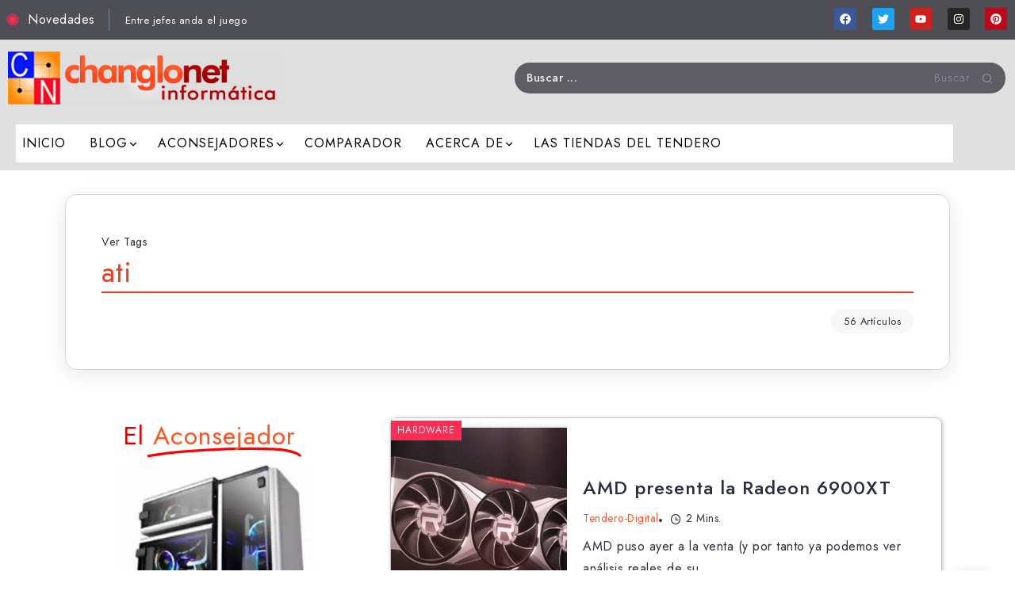

--- FILE ---
content_type: text/html; charset=UTF-8
request_url: https://changlonet.com/blog/tag/ati/
body_size: 58694
content:
<!DOCTYPE html>
<html lang="es" prefix="og: https://ogp.me/ns#">
<head>
	<meta charset="UTF-8">
    <meta name="viewport" content="width=device-width, initial-scale=1">
	<link rel="profile" href="https://gmpg.org/xfn/11">
	
	
<!-- Open Graph Meta Tags generated by Blog2Social 873 - https://www.blog2social.com -->
<meta property="og:title" content="Al otro lado del mostrador"/>
<meta property="og:description" content="El cliente no tiene siempre la razón"/>
<meta property="og:url" content="/blog/tag/ati/"/>
<meta property="og:image" content="https://changlonet.com/blog/wp-content/uploads/2020/12/120820_2008_AMDpresenta1.jpg"/>
<meta property="og:image:width" content="963" />
<meta property="og:image:height" content="649" />
<meta property="og:image:type" content="image/jpeg" />
<meta property="og:type" content="article"/>
<meta property="og:article:published_time" content="2020-12-09 11:09:09"/>
<meta property="og:article:modified_time" content="2020-12-08 22:10:38"/>
<meta property="og:article:tag" content="ati"/>
<meta property="og:article:tag" content="amd radeon 6900xt"/>
<meta property="og:article:tag" content="nvidia rtx"/>
<!-- Open Graph Meta Tags generated by Blog2Social 873 - https://www.blog2social.com -->

<!-- Twitter Card generated by Blog2Social 873 - https://www.blog2social.com -->
<meta name="twitter:card" content="summary">
<meta name="twitter:title" content="Al otro lado del mostrador"/>
<meta name="twitter:description" content="El cliente no tiene siempre la razón"/>
<meta name="twitter:image" content="https://changlonet.com/blog/wp-content/uploads/2020/12/120820_2008_AMDpresenta1.jpg"/>
<!-- Twitter Card generated by Blog2Social 873 - https://www.blog2social.com -->

<!-- Optimización para motores de búsqueda de Rank Math -  https://rankmath.com/ -->
<title>ati archivos - Al otro lado del mostrador</title>
<meta name="robots" content="follow, index, max-snippet:-1, max-video-preview:-1, max-image-preview:large"/>
<link rel="canonical" href="https://changlonet.com/blog/tag/ati/" />
<link rel="next" href="https://changlonet.com/blog/tag/ati/page/2/" />
<meta property="og:locale" content="es_ES" />
<meta property="og:type" content="article" />
<meta property="og:title" content="ati archivos - Al otro lado del mostrador" />
<meta property="og:url" content="https://changlonet.com/blog/tag/ati/" />
<meta property="og:site_name" content="Changlonet" />
<meta property="article:publisher" content="https://www.facebook.com/changlonet/" />
<meta name="twitter:card" content="summary_large_image" />
<meta name="twitter:title" content="ati archivos - Al otro lado del mostrador" />
<meta name="twitter:site" content="@tenderodigital" />
<meta name="twitter:label1" content="Entradas" />
<meta name="twitter:data1" content="56" />
<script type="application/ld+json" class="rank-math-schema">{"@context":"https://schema.org","@graph":[{"@type":"Place","@id":"https://changlonet.com/blog/#place","geo":{"@type":"GeoCoordinates","latitude":"38.383462810579836","longitude":" -0.7696341470297109"},"hasMap":"https://www.google.com/maps/search/?api=1&amp;query=38.383462810579836, -0.7696341470297109","address":{"@type":"PostalAddress","streetAddress":"Calle Gabrielo Miro n. 30","addressLocality":"Novelda","addressRegion":"Alicante","postalCode":"03660","addressCountry":"Espa\u00f1a"}},{"@type":"ComputerStore","@id":"https://changlonet.com/blog/#organization","name":"Changlonet","url":"https://changlonet.com/blog","sameAs":["https://www.facebook.com/changlonet/","https://twitter.com/tenderodigital","https://www.instagram.com/tenderodigital/","https://www.linkedin.com/in/changlonet-inform%c3%a1tica-80705395/?ppe=1","https://www.pinterest.es/tenderodigital/pins/","https://www.youtube.com/user/TenderoDigital"],"email":"correo@changlonet.es","address":{"@type":"PostalAddress","streetAddress":"Calle Gabrielo Miro n. 30","addressLocality":"Novelda","addressRegion":"Alicante","postalCode":"03660","addressCountry":"Espa\u00f1a"},"logo":{"@type":"ImageObject","@id":"https://changlonet.com/blog/#logo","url":"https://changlonet.com/blog/wp-content/uploads/2017/07/changlonet_informatica-840x240-grande-2.jpg","contentUrl":"https://changlonet.com/blog/wp-content/uploads/2017/07/changlonet_informatica-840x240-grande-2.jpg","caption":"Changlonet","inLanguage":"es","width":"840","height":"160"},"priceRange":"10-5000","openingHours":["Monday,Tuesday,Wednesday,Thursday,Friday 10:00-14:00","Saturday 11:00-14:00","Tuesday,Monday,Wednesday,Thursday,Friday 17:00-20:30"],"location":{"@id":"https://changlonet.com/blog/#place"},"image":{"@id":"https://changlonet.com/blog/#logo"},"telephone":"+34 965 607 793"},{"@type":"WebSite","@id":"https://changlonet.com/blog/#website","url":"https://changlonet.com/blog","name":"Changlonet","publisher":{"@id":"https://changlonet.com/blog/#organization"},"inLanguage":"es"},{"@type":"CollectionPage","@id":"https://changlonet.com/blog/tag/ati/#webpage","url":"https://changlonet.com/blog/tag/ati/","name":"ati archivos - Al otro lado del mostrador","isPartOf":{"@id":"https://changlonet.com/blog/#website"},"inLanguage":"es"}]}</script>
<!-- /Plugin Rank Math WordPress SEO -->

<link rel='dns-prefetch' href='//fonts.googleapis.com' />
<link href='https://fonts.gstatic.com' crossorigin rel='preconnect' />
<link rel="alternate" type="application/rss+xml" title="Al otro lado del mostrador &raquo; Feed" href="https://changlonet.com/blog/feed/" />
<link rel="alternate" type="application/rss+xml" title="Al otro lado del mostrador &raquo; Feed de los comentarios" href="https://changlonet.com/blog/comments/feed/" />
<script id="wpp-js" src="https://changlonet.com/blog/wp-content/plugins/wordpress-popular-posts/assets/js/wpp.min.js?ver=7.3.6" data-sampling="0" data-sampling-rate="100" data-api-url="https://changlonet.com/blog/wp-json/wordpress-popular-posts" data-post-id="0" data-token="72beb4c8eb" data-lang="0" data-debug="0"></script>
<link rel="alternate" type="application/rss+xml" title="Al otro lado del mostrador &raquo; Etiqueta ati del feed" href="https://changlonet.com/blog/tag/ati/feed/" />
		<!-- This site uses the Google Analytics by ExactMetrics plugin v8.11.1 - Using Analytics tracking - https://www.exactmetrics.com/ -->
							<script src="//www.googletagmanager.com/gtag/js?id=G-9C1TZ2TRPE"  data-cfasync="false" data-wpfc-render="false" async></script>
			<script data-cfasync="false" data-wpfc-render="false">
				var em_version = '8.11.1';
				var em_track_user = true;
				var em_no_track_reason = '';
								var ExactMetricsDefaultLocations = {"page_location":"https:\/\/changlonet.com\/blog\/tag\/ati\/?tag\/ati\/"};
								if ( typeof ExactMetricsPrivacyGuardFilter === 'function' ) {
					var ExactMetricsLocations = (typeof ExactMetricsExcludeQuery === 'object') ? ExactMetricsPrivacyGuardFilter( ExactMetricsExcludeQuery ) : ExactMetricsPrivacyGuardFilter( ExactMetricsDefaultLocations );
				} else {
					var ExactMetricsLocations = (typeof ExactMetricsExcludeQuery === 'object') ? ExactMetricsExcludeQuery : ExactMetricsDefaultLocations;
				}

								var disableStrs = [
										'ga-disable-G-9C1TZ2TRPE',
									];

				/* Function to detect opted out users */
				function __gtagTrackerIsOptedOut() {
					for (var index = 0; index < disableStrs.length; index++) {
						if (document.cookie.indexOf(disableStrs[index] + '=true') > -1) {
							return true;
						}
					}

					return false;
				}

				/* Disable tracking if the opt-out cookie exists. */
				if (__gtagTrackerIsOptedOut()) {
					for (var index = 0; index < disableStrs.length; index++) {
						window[disableStrs[index]] = true;
					}
				}

				/* Opt-out function */
				function __gtagTrackerOptout() {
					for (var index = 0; index < disableStrs.length; index++) {
						document.cookie = disableStrs[index] + '=true; expires=Thu, 31 Dec 2099 23:59:59 UTC; path=/';
						window[disableStrs[index]] = true;
					}
				}

				if ('undefined' === typeof gaOptout) {
					function gaOptout() {
						__gtagTrackerOptout();
					}
				}
								window.dataLayer = window.dataLayer || [];

				window.ExactMetricsDualTracker = {
					helpers: {},
					trackers: {},
				};
				if (em_track_user) {
					function __gtagDataLayer() {
						dataLayer.push(arguments);
					}

					function __gtagTracker(type, name, parameters) {
						if (!parameters) {
							parameters = {};
						}

						if (parameters.send_to) {
							__gtagDataLayer.apply(null, arguments);
							return;
						}

						if (type === 'event') {
														parameters.send_to = exactmetrics_frontend.v4_id;
							var hookName = name;
							if (typeof parameters['event_category'] !== 'undefined') {
								hookName = parameters['event_category'] + ':' + name;
							}

							if (typeof ExactMetricsDualTracker.trackers[hookName] !== 'undefined') {
								ExactMetricsDualTracker.trackers[hookName](parameters);
							} else {
								__gtagDataLayer('event', name, parameters);
							}
							
						} else {
							__gtagDataLayer.apply(null, arguments);
						}
					}

					__gtagTracker('js', new Date());
					__gtagTracker('set', {
						'developer_id.dNDMyYj': true,
											});
					if ( ExactMetricsLocations.page_location ) {
						__gtagTracker('set', ExactMetricsLocations);
					}
										__gtagTracker('config', 'G-9C1TZ2TRPE', {"forceSSL":"true"} );
										window.gtag = __gtagTracker;										(function () {
						/* https://developers.google.com/analytics/devguides/collection/analyticsjs/ */
						/* ga and __gaTracker compatibility shim. */
						var noopfn = function () {
							return null;
						};
						var newtracker = function () {
							return new Tracker();
						};
						var Tracker = function () {
							return null;
						};
						var p = Tracker.prototype;
						p.get = noopfn;
						p.set = noopfn;
						p.send = function () {
							var args = Array.prototype.slice.call(arguments);
							args.unshift('send');
							__gaTracker.apply(null, args);
						};
						var __gaTracker = function () {
							var len = arguments.length;
							if (len === 0) {
								return;
							}
							var f = arguments[len - 1];
							if (typeof f !== 'object' || f === null || typeof f.hitCallback !== 'function') {
								if ('send' === arguments[0]) {
									var hitConverted, hitObject = false, action;
									if ('event' === arguments[1]) {
										if ('undefined' !== typeof arguments[3]) {
											hitObject = {
												'eventAction': arguments[3],
												'eventCategory': arguments[2],
												'eventLabel': arguments[4],
												'value': arguments[5] ? arguments[5] : 1,
											}
										}
									}
									if ('pageview' === arguments[1]) {
										if ('undefined' !== typeof arguments[2]) {
											hitObject = {
												'eventAction': 'page_view',
												'page_path': arguments[2],
											}
										}
									}
									if (typeof arguments[2] === 'object') {
										hitObject = arguments[2];
									}
									if (typeof arguments[5] === 'object') {
										Object.assign(hitObject, arguments[5]);
									}
									if ('undefined' !== typeof arguments[1].hitType) {
										hitObject = arguments[1];
										if ('pageview' === hitObject.hitType) {
											hitObject.eventAction = 'page_view';
										}
									}
									if (hitObject) {
										action = 'timing' === arguments[1].hitType ? 'timing_complete' : hitObject.eventAction;
										hitConverted = mapArgs(hitObject);
										__gtagTracker('event', action, hitConverted);
									}
								}
								return;
							}

							function mapArgs(args) {
								var arg, hit = {};
								var gaMap = {
									'eventCategory': 'event_category',
									'eventAction': 'event_action',
									'eventLabel': 'event_label',
									'eventValue': 'event_value',
									'nonInteraction': 'non_interaction',
									'timingCategory': 'event_category',
									'timingVar': 'name',
									'timingValue': 'value',
									'timingLabel': 'event_label',
									'page': 'page_path',
									'location': 'page_location',
									'title': 'page_title',
									'referrer' : 'page_referrer',
								};
								for (arg in args) {
																		if (!(!args.hasOwnProperty(arg) || !gaMap.hasOwnProperty(arg))) {
										hit[gaMap[arg]] = args[arg];
									} else {
										hit[arg] = args[arg];
									}
								}
								return hit;
							}

							try {
								f.hitCallback();
							} catch (ex) {
							}
						};
						__gaTracker.create = newtracker;
						__gaTracker.getByName = newtracker;
						__gaTracker.getAll = function () {
							return [];
						};
						__gaTracker.remove = noopfn;
						__gaTracker.loaded = true;
						window['__gaTracker'] = __gaTracker;
					})();
									} else {
										console.log("");
					(function () {
						function __gtagTracker() {
							return null;
						}

						window['__gtagTracker'] = __gtagTracker;
						window['gtag'] = __gtagTracker;
					})();
									}
			</script>
							<!-- / Google Analytics by ExactMetrics -->
		<style id='wp-img-auto-sizes-contain-inline-css'>
img:is([sizes=auto i],[sizes^="auto," i]){contain-intrinsic-size:3000px 1500px}
/*# sourceURL=wp-img-auto-sizes-contain-inline-css */
</style>
<style   data-wpacu-inline-css-file='1'>

.argpd-informar .argpd-mas{
	display: none;
}

.argpd-informar ul {
  list-style-type: disc;  
  color: #707070
  padding: 10px;
  margin: 15px 0;
}

</style>
<link rel='stylesheet' id='argpd-cookies-eu-banner-css' href='https://changlonet.com/blog/wp-content/plugins/adapta-rgpd/assets/css/cookies-banner-modern-light.css?ver=1.3.9' media='all' />
<style   data-wpacu-inline-css-file='1'>
/*
    Colorbox Core Style:
    The following CSS is consistent between example themes and should not be altered.
*/
#colorbox, #cboxOverlay, #cboxWrapper{position:absolute; top:0; left:0; z-index:9999; overflow:hidden; -webkit-transform: translate3d(0,0,0);}
#cboxWrapper {max-width:none;}
#cboxOverlay{position:fixed; width:100%; height:100%;}
#cboxMiddleLeft, #cboxBottomLeft{clear:left;}
#cboxContent{position:relative;}
#cboxLoadedContent{overflow:auto; -webkit-overflow-scrolling: touch;}
#cboxTitle{margin:0;}
#cboxLoadingOverlay, #cboxLoadingGraphic{position:absolute; top:0; left:0; width:100%; height:100%;}
#cboxPrevious, #cboxNext, #cboxClose, #cboxSlideshow{cursor:pointer;}
.cboxPhoto{float:left; margin:auto; border:0; display:block; max-width:none; -ms-interpolation-mode:bicubic;}
.cboxIframe{width:100%; height:100%; display:block; border:0; padding:0; margin:0;}
#colorbox, #cboxContent, #cboxLoadedContent{box-sizing:content-box; -moz-box-sizing:content-box; -webkit-box-sizing:content-box;}

/* 
    User Style:
    Change the following styles to modify the appearance of Colorbox.  They are
    ordered & tabbed in a way that represents the nesting of the generated HTML.
*/
#cboxOverlay{background:#000; opacity: 0.9; filter: alpha(opacity = 90);}
#colorbox{outline:0;}
    #cboxContent{margin-top:20px;background:#000;}
        .cboxIframe{background:#fff;}
        #cboxError{padding:50px; border:1px solid #ccc;}
        #cboxLoadedContent{border:5px solid #000; background:#fff;}
        #cboxTitle{position:absolute; top:-20px; left:0; color:#ccc;}
        #cboxCurrent{position:absolute; top:-20px; right:0px; color:#ccc;}
        #cboxLoadingGraphic{background:url(/blog/wp-content/plugins/link-library/colorbox/images/loading.gif) no-repeat center center;}

        /* these elements are buttons, and may need to have additional styles reset to avoid unwanted base styles */
        #cboxPrevious, #cboxNext, #cboxSlideshow, #cboxClose {border:0; padding:0; margin:0; overflow:visible; width:auto; background:none; }
        
        /* avoid outlines on :active (mouseclick), but preserve outlines on :focus (tabbed navigating) */
        #cboxPrevious:active, #cboxNext:active, #cboxSlideshow:active, #cboxClose:active {outline:0;}
        
        #cboxSlideshow{position:absolute; top:-20px; right:90px; color:#fff;}
        #cboxPrevious{position:absolute; top:50%; left:5px; margin-top:-32px; background:url(/blog/wp-content/plugins/link-library/colorbox/images/controls.png) no-repeat top left; width:28px; height:65px; text-indent:-9999px;}
        #cboxPrevious:hover{background-position:bottom left;}
        #cboxNext{position:absolute; top:50%; right:5px; margin-top:-32px; background:url(/blog/wp-content/plugins/link-library/colorbox/images/controls.png) no-repeat top right; width:28px; height:65px; text-indent:-9999px;}
        #cboxNext:hover{background-position:bottom right;}
        #cboxClose{position:absolute; top:5px; right:5px; display:block; background:url(/blog/wp-content/plugins/link-library/colorbox/images/controls.png) no-repeat top center; width:38px; height:19px; text-indent:-9999px;}
        #cboxClose:hover{background-position:bottom center;}

</style>
<style   data-wpacu-inline-css-file='1'>


</style>
<link rel='stylesheet' id='thumbs_rating_styles-css' href='https://changlonet.com/blog/wp-content/plugins/link-library/upvote-downvote/css/style.css?ver=1.0.0' media='all' />
<link rel='stylesheet' id='stcr-font-awesome-css' href='https://changlonet.com/blog/wp-content/plugins/subscribe-to-comments-reloaded/includes/css/font-awesome.min.css?ver=6.9' media='all' />
<style   data-wpacu-inline-css-file='1'>
.stcr-pagination-links {
  display: flex;
  flex-wrap: wrap;
}
.stcr-pagination-links .stcr-page-link {
  display: block;
  padding: 5px 15px;
  margin-left: -1px;
  border: 1px solid #eaeaea;
}
.stcr-pagination-links .stcr-page-link:first-child {
  border-top-left-radius: 5px;
  border-bottom-left-radius: 5px;
}
.stcr-pagination-links .stcr-page-link:last-child {
  border-top-right-radius: 5px;
  border-bottom-right-radius: 5px;
}
</style>
<link rel='stylesheet' id='orgseries-default-css-css' href='https://changlonet.com/blog/wp-content/plugins/organize-series/orgSeries.css?ver=6.9' media='all' />
<style   data-wpacu-inline-css-file='1'>
/* Post List Box Frontend Styles */
.pps-post-list-box {
    margin: 20px 0;
    box-sizing: border-box;
    padding: 20px;
    background: #fff;
    border: 1px solid #ddd;
    border-radius: 4px;
}

.pps-post-list-box * {
    box-sizing: border-box;
}

.pps-post-list-title {
    margin: 0 0 20px 0;
    padding: 0;
    line-height: 1.3;
}

/* Layout Styles */
.pps-post-list {
    display: flex;
    flex-direction: column;
}

.pps-post-list.grid {
    display: grid;
    grid-template-columns: repeat(auto-fill, minmax(300px, 1fr));
    gap: 20px;
}

/* Post Item Styles */
.pps-post-item {
    display: flex;
    gap: 15px;
    align-items: flex-start;
    padding: 15px;
    border: 1px solid #e5e5e5;
    border-radius: 4px;
    background-color: #fff;
    transition: all 0.3s ease;
}


.pps-post-list.grid .pps-post-item {
    flex-direction: column;
    align-items: stretch;
    height: 100%;
}



/* Thumbnail Styles */
.pps-post-thumbnail {
    flex-shrink: 0;
    line-height: 0;
}

.pps-post-thumbnail img {
    width: 100%;
    height: auto;
    border-radius: 4px;
    display: block;
}

/* Content Styles */
.pps-post-content {
    flex: 1;
    min-width: 0;
}

.pps-post-list.grid .pps-post-content {
    display: flex;
    flex-direction: column;
    flex: 1;
}

.pps-post-title {
    margin: 0 0 8px 0;
    padding: 0;
    font-size: 18px;
    line-height: 1.4;
}

.pps-post-title a {
    text-decoration: none;
    color: inherit;
    transition: color 0.3s ease;
}

.pps-post-title a:hover {
    color: #007cba;
}

/* Excerpt Styles */
.pps-post-excerpt {
    margin: 8px 0;
    color: #666;
    line-height: 1.5;
    font-size: 14px;
}

.pps-post-excerpt p {
    margin: 0;
}

/* Meta Styles */
.pps-post-meta {
    display: flex;
    gap: 10px;
    align-items: center;
    flex-wrap: wrap;
    font-size: 13px;
    color: #888;
    margin-top: auto;
}

.pps-post-author,
.pps-post-date {
    display: inline-flex;
    align-items: center;
}

/* Responsive Styles */
@media (max-width: 768px) {
    .pps-post-list.grid {
        grid-template-columns: 1fr;
    }
    
    .pps-post-list.list .pps-post-item {
        flex-direction: column;
        align-items: stretch;
    }
}

@media (max-width: 480px) {
    .pps-post-item {
        padding: 10px;
        gap: 10px;
    }
    
    .pps-post-title {
        font-size: 16px;
    }
}

/* Utility Classes */
.pps-post-list-box.no-border .pps-post-item {
    border: none;
}

.pps-post-list-box.no-shadow .pps-post-item {
    box-shadow: none;
}

.pps-post-list-box.no-shadow .pps-post-item:hover {
    box-shadow: none;
}

/* Current Post Highlighting */
.pps-post-item.current-post {
    position: relative;
}

.pps-post-item.current-post .pps-post-title a {
    color: inherit;
}

.pps-post-item.current-post .pps-post-meta {
    color: inherit;
}
</style>
<style   data-wpacu-inline-css-file='1'>
/*
Wordpress Popular Posts plugin stylesheet
Developed by Hector Cabrera
cabrerahector.com | @cabrerahector

Use the following classes to style your popular posts list as you like.
*/

/* Styles the "Sorry, no data so far" message */
.wpp-no-data {
}

/* UL - Popular Posts container styles */
.wpp-list {
}

    /* LI - Post container styles */
    .wpp-list li {
        overflow: hidden;
        float: none;
        clear: both;
        margin-bottom: 1rem;
    }

    .wpp-list li:last-of-type {
        margin-bottom: 0;
    }

    /* Styles for the popular post in view */
    .wpp-list li.current {
    }

        /* Thumbnail styles */
        .wpp-thumbnail {
            display: inline;
            float: left;
            margin: 0 1rem 0 0;
            border: none;
        }

        .wpp_def_no_src {
            object-fit: contain;
        }

        /* Title styles */
        .wpp-post-title {
        }

        /* Excerpt styles */
        .wpp-excerpt {
        }

        .wpp-excerpt:empty {
            display: none;
        }

        /* Stats tag styles */
        .wpp-meta, .post-stats {
            display: block;
            font-size: 0.8em;
        }

        .wpp-meta:empty, .post-stats:empty {
            display: none;
        }

            /* Comments count styles */
            .wpp-comments {
            }

            /* Views count styles */
            .wpp-views {
            }

            /* Author styles */
            .wpp-author {
            }

            /* Post date styles */
            .wpp-date {
            }

            /* Post category styles */
            .wpp-category {
            }

        /* WP-PostRatings styles */
        .wpp-rating {
        }
</style>
<link rel='stylesheet' id='rivax-theme-style-css' href='https://changlonet.com/blog/wp-content/themes/fonix/style.css' media='all' />
<style id='rivax-theme-style-inline-css'>
.container { max-width: 1280px; }body .elementor-section.elementor-section-boxed > .elementor-container { max-width: 1280px; }body .e-con { --container-max-width: 1280px; }.blog-archive-title, .blog-archive-title .title {}body {font-family: Jost,sans-serif;font-weight: 400;}h1, h2, h3, h4, h5, h6, .h1, .h2, .h3, .h4, .h5, .h6 {font-family: Jost,sans-serif;font-weight: 500;}@media screen and (max-width: 1024px) {}#site-sticky-header::before { -webkit-backdrop-filter: blur(16px); backdrop-filter: blur(16px);}.term-id-4609{--term-color: #4c89bf;}.term-id-5698{--term-color: #dd9933;}.term-id-4309{--term-color: #096abf;}.term-id-5699{--term-color: #dda95a;}.term-id-4316{--term-color: #61d60e;}
/*# sourceURL=rivax-theme-style-inline-css */
</style>
<style   data-wpacu-inline-css-file='1'>
/*
Theme Name: Fonix child
Theme URI: https://demo.rivaxstudio.com/fonix/
Author: RivaxStudio
Author URI: https://themeforest.net/user/rivaxstudio/
Description: Fonix is Designed for lightweight WordPress Magazine, Blog and Newspapaer Websites.
Version: 1.0.0
Template:  fonix
License: Themeforest.net
License URI: http://themeforest.net/licenses
Text Domain: fonix
Tags: blog, magazine, minimal, lightweight
*/
</style>
<link rel='stylesheet' id='rivax-icon-css' href='https://changlonet.com/blog/wp-content/themes/fonix/assets/css/rivax-icon.css' media='all' />
<link rel='stylesheet' id='bootstrap-grid-css' href='https://changlonet.com/blog/wp-content/themes/fonix/assets/css/bootstrap-grid.min.css?ver=5.0.2' media='all' />
<link rel='stylesheet' id='elementor-frontend-css' href='https://changlonet.com/blog/wp-content/plugins/elementor/assets/css/frontend.min.css?ver=3.34.3' media='all' />
<link rel='stylesheet' id='elementor-post-16492-css' href='https://changlonet.com/blog/wp-content/uploads/elementor/css/post-16492.css?ver=1769623968' media='all' />
<link rel='stylesheet' id='swiper-css' href='https://changlonet.com/blog/wp-content/plugins/elementor/assets/lib/swiper/v8/css/swiper.min.css?ver=8.4.5' media='all' />
<link rel='stylesheet' id='e-swiper-css' href='https://changlonet.com/blog/wp-content/plugins/elementor/assets/css/conditionals/e-swiper.min.css?ver=3.34.3' media='all' />
<link rel='stylesheet' id='elementor-post-19812-css' href='https://changlonet.com/blog/wp-content/uploads/elementor/css/post-19812.css?ver=1769623968' media='all' />
<link rel='stylesheet' id='widget-icon-list-css' href='https://changlonet.com/blog/wp-content/plugins/elementor/assets/css/widget-icon-list.min.css?ver=3.34.3' media='all' />
<link rel='stylesheet' id='elementor-post-34474-css' href='https://changlonet.com/blog/wp-content/uploads/elementor/css/post-34474.css?ver=1769623968' media='all' />
<style   data-wpacu-inline-css-file='1'>
.elementor-animation-shrink{transition-duration:.3s;transition-property:transform}.elementor-animation-shrink:active,.elementor-animation-shrink:focus,.elementor-animation-shrink:hover{transform:scale(.9)}
</style>
<link rel='stylesheet' id='widget-social-icons-css' href='https://changlonet.com/blog/wp-content/plugins/elementor/assets/css/widget-social-icons.min.css?ver=3.34.3' media='all' />
<link rel='stylesheet' id='e-apple-webkit-css' href='https://changlonet.com/blog/wp-content/plugins/elementor/assets/css/conditionals/apple-webkit.min.css?ver=3.34.3' media='all' />
<link rel='stylesheet' id='elementor-post-34494-css' href='https://changlonet.com/blog/wp-content/uploads/elementor/css/post-34494.css?ver=1769623968' media='all' />
<link rel='stylesheet' id='elementor-post-19755-css' href='https://changlonet.com/blog/wp-content/uploads/elementor/css/post-19755.css?ver=1769623968' media='all' />
<link rel='stylesheet' id='elementor-post-2108-css' href='https://changlonet.com/blog/wp-content/uploads/elementor/css/post-2108.css?ver=1769624026' media='all' />
<style   data-wpacu-inline-css-file='1'>
/* Frontend styles for Series Meta Boxes */

.pps-series-meta-box {
    position: relative;
    display: block;
    /* Note: margin, padding, background, border, border-radius come from dynamic CSS based on settings */
    box-sizing: border-box;
}

.pps-series-meta-box .pps-series-meta-content {
    display: flex;
    flex-direction: column;
    gap: 0.5em;
}

.pps-series-meta-box a {
    color: inherit;
    text-decoration: none;
}

.pps-series-meta-text a {
    text-decoration: none;
}

.pps-series-meta-box a:hover,
.pps-series-meta-box a:focus {
    text-decoration: underline;
}

.pps-series-meta-box .pps-series-meta-postcontent {
    margin-top: 1em;
}

.pps-series-meta-variant-card {
    background-color: #1a5aff;
    color: #ffffff;
    border: none;
}

.pps-series-meta-variant-card a {
    color: #ffe08a;
}

.pps-series-meta-variant-minimal {
    background-color: #f7f7f7;
    border-color: #dfdfdf;
    color: #1d2327;
}

.pps-series-meta-variant-compact {
    display: inline-flex;
    align-items: center;
    gap: 0.75em;
    padding: 0.75em 1em;
}

.pps-series-meta-box .pps-series-meta-icon {
    font-size: 1.25em;
    margin-right: 0.5em;
    display: inline-block;
}

.pps-series-meta-box .pps-series-meta-title {
    font-size: 1.125em;
    font-weight: 600;
    line-height: 1.4;
}

.pps-series-meta-box .pps-series-meta-title a {
    font-weight: inherit;
}

.pps-series-meta-box .pps-series-meta-part {
    font-size: 0.95em;
    opacity: 0.85;
}

.pps-series-meta-box .pps-series-meta-description {
    font-size: 0.95em;
    line-height: 1.5;
    margin-top: 0.25em;
}

.pps-series-meta-box .pps-series-meta-navigation {
    margin-top: 0.5em;
    font-size: 0.95em;
    display: flex;
    gap: 1em;
    flex-wrap: wrap;
}

.pps-series-meta-box .pps-series-meta-navigation a {
    display: inline-flex;
    align-items: center;
    gap: 0.25em;
}

@media (max-width: 600px) {
    .pps-series-meta-variant-compact {
        flex-direction: column;
        align-items: flex-start;
    }
    
    .pps-series-meta-box .pps-series-meta-navigation {
        flex-direction: column;
        gap: 0.5em;
    }
}

</style>
<style   data-wpacu-inline-css-file='1'>
/* Series Post Navigation Frontend Styles */

.pps-nav-links a {
    font-size: 16px;
}


.pps-navigation-content {
    box-sizing: border-box;
}

.pps-nav-series-title {
    margin: 0;
    margin-right: 10px;
    display: flex;
    align-items: center;
    font-size: 24px;
}

.pps-nav-links {
    display: flex;
    flex-direction: row;
    flex-wrap: wrap;
    gap: 10px;
    align-items: center;
}

/* When there's only one link (Next on first post), position it on the right */
.pps-nav-links .pps-nav-next:only-child {
    margin-left: auto;
}

/* Left group for proper separator positioning with space-between */
.pps-nav-left-group {
    display: inline-flex;
    align-items: center;
    gap: inherit;
}

.pps-nav-links a {
    color: #0073aa;
    text-decoration: none;
}

.pps-nav-separator {
    color: #999;
    margin: 0 5px;
}

/* Raw text links - no button styling */
.pps-navigation-content .pps-nav-links a {
    display: flex;
    align-items: center;
    gap: 8px;
    padding: 0;
    background-color: transparent;
    border: none;
    border-radius: 0;
    color: #0073aa;
    text-decoration: none;
}

/* Featured image styles */
.pps-nav-featured-image {
    display: inline-block;
    vertical-align: middle;
    border-radius: 4px;
    flex-shrink: 0;
}

.pps-nav-link-text {
    display: inline-block;
    vertical-align: middle;
}

/* Arrow styles */
.pps-nav-arrow {
    display: inline-block;
    vertical-align: middle;
    flex-shrink: 0;
    line-height: 1;
}

.pps-nav-arrow svg {
    display: block;
}

.pps-nav-arrow-custom {
    object-fit: contain;
}

/* Responsive */
@media (max-width: 768px) {
    .pps-navigation-content {
        flex-direction: column;
        align-items: flex-start;
    }

    .pps-nav-links {
        flex-wrap: wrap;
    }
    
    .pps-nav-featured-image {
        max-width: 60px;
        height: auto;
    }
}

</style>
<link   rel="preload" as="style" href="https://fonts.googleapis.com/css?family=Jost:100,200,300,400,500,600,700,800,900,100italic,200italic,300italic,400italic,500italic,600italic,700italic,800italic,900italic&#038;display=swap&#038;ver=1763482112" /><link   rel="stylesheet" href="https://fonts.googleapis.com/css?family=Jost:100,200,300,400,500,600,700,800,900,100italic,200italic,300italic,400italic,500italic,600italic,700italic,800italic,900italic&#038;display=swap&#038;ver=1763482112" media="print" onload="this.media='all'"><noscript><link   rel="stylesheet" href="https://fonts.googleapis.com/css?family=Jost:100,200,300,400,500,600,700,800,900,100italic,200italic,300italic,400italic,500italic,600italic,700italic,800italic,900italic&#038;display=swap&#038;ver=1763482112" /></noscript><style   data-wpacu-inline-css-file='1'>
/*!
 * decent-comments.css
 *
 * Copyright (c) "kento" Karim Rahimpur www.itthinx.com
 *
 * This code is released under the GNU General Public License.
 * See COPYRIGHT.txt and LICENSE.txt.
 *
 * This code is distributed in the hope that it will be useful,
 * but WITHOUT ANY WARRANTY; without even the implied warranty of
 * MERCHANTABILITY or FITNESS FOR A PARTICULAR PURPOSE.  See the
 * GNU General Public License for more details.
 *
 * This header and all notices must be kept intact.
 *
 * @author Karim Rahimpur
 * @package decent-comments
 * @since decent-comments 1.0.0
 */

ul.decent-comments-list {
	list-style: none;
	padding: 0;
	margin: 0;
}

.decent-comments-list .comment-entry {
	margin: 0 0 16px 0;
}

/* grid */
.decent-comments-list .comment-entry .comment-content {
	display: grid;
	grid-template-columns: min-content 1fr;
	grid-template-rows: auto;
	justify-content: stretch;
	gap: 0;
	padding-bottom: 16px;
}
.decent-comments-list .comment-entry .comment-content > div {
	padding: 4px;
}

.decent-comments-list .comment-entry .comment-content .comment-avatar {
	grid-column: 1 / 1;
	grid-row: 1 / span 1;
	align-content: center;
}

.decent-comments-list .comment-entry .comment-content .comment-author {
	grid-column: 2 / 2;
	grid-row: 1 / span 1;
	align-content: center;
}

.decent-comments-list .comment-entry .comment-content .comment-date {
	grid-column: 2 / 2;
	grid-row: 2 / span 1;
	align-content: center;
}
.decent-comments-list .comment-entry .comment-content .comment-link {
	grid-column: 2 / 2;
	grid-row: 3 / span 1;
	align-content: center;
}

.decent-comments-list .comment-entry .comment-content .comment-excerpt {
	grid-column: 2 / 2;
	grid-row: 4 / span 1;
	align-content: start;
	border-radius: 0 12px 12px 12px;
	padding: 8px;
	background-color: hsl( 0, 0%, 95%);
}

.decent-comments-list .comment-entry .comment-content .comment-avatar img {
	vertical-align: middle;
}

/* flex */
.decent-comments-list.flex .comment-entry .comment-content {
	display: flex;
	flex-direction: row;
	flex-wrap: wrap;
	align-items: stretch;
	column-gap: 8px;
	justify-content: flex-start;
}

.decent-comments-list.flex .comment-entry .comment-content > div {
	align-content: center;
}

.decent-comments-list.flex .comment-entry .comment-content .comment-excerpt {
	flex-basis: 100%;
}

.decent-comments-list.flex .comment-entry .comment-content .comment-avatar img {
	vertical-align: middle;
}

</style>
<script src="https://changlonet.com/blog/wp-includes/js/jquery/jquery.min.js?ver=3.7.1" id="jquery-core-js"></script>
<script src="https://changlonet.com/blog/wp-content/plugins/adapta-rgpd/assets/js/cookies-eu-banner.js?ver=1.3.9" id="argpd-cookies-eu-banner-js"></script>
<script src="https://changlonet.com/blog/wp-includes/js/dist/vendor/react.min.js?ver=18.3.1.1" id="react-js"></script>
<script src="https://changlonet.com/blog/wp-includes/js/dist/vendor/react-jsx-runtime.min.js?ver=18.3.1" id="react-jsx-runtime-js"></script>
<script src="https://changlonet.com/blog/wp-includes/js/dist/hooks.min.js?ver=dd5603f07f9220ed27f1" id="wp-hooks-js"></script>
<script src="https://changlonet.com/blog/wp-includes/js/dist/i18n.min.js?ver=c26c3dc7bed366793375" id="wp-i18n-js"></script>
<script id="wp-i18n-js-after">
wp.i18n.setLocaleData( { 'text direction\u0004ltr': [ 'ltr' ] } );
//# sourceURL=wp-i18n-js-after
</script>
<script src="https://changlonet.com/blog/wp-includes/js/dist/url.min.js?ver=9e178c9516d1222dc834" id="wp-url-js"></script>
<script id="wp-api-fetch-js-translations">
( function( domain, translations ) {
	var localeData = translations.locale_data[ domain ] || translations.locale_data.messages;
	localeData[""].domain = domain;
	wp.i18n.setLocaleData( localeData, domain );
} )( "default", {"translation-revision-date":"2026-01-07 19:47:18+0000","generator":"GlotPress\/4.0.3","domain":"messages","locale_data":{"messages":{"":{"domain":"messages","plural-forms":"nplurals=2; plural=n != 1;","lang":"es"},"Could not get a valid response from the server.":["No se pudo obtener una respuesta v\u00e1lida del servidor."],"Unable to connect. Please check your Internet connection.":["No se puede conectar. Revisa tu conexi\u00f3n a Internet."],"Media upload failed. If this is a photo or a large image, please scale it down and try again.":["La subida de medios ha fallado. Si esto es una foto o una imagen grande, por favor, reduce su tama\u00f1o e int\u00e9ntalo de nuevo."],"The response is not a valid JSON response.":["Las respuesta no es una respuesta JSON v\u00e1lida."]}},"comment":{"reference":"wp-includes\/js\/dist\/api-fetch.js"}} );
//# sourceURL=wp-api-fetch-js-translations
</script>
<script src="https://changlonet.com/blog/wp-includes/js/dist/api-fetch.min.js?ver=3a4d9af2b423048b0dee" id="wp-api-fetch-js"></script>
<script id="wp-api-fetch-js-after">
wp.apiFetch.use( wp.apiFetch.createRootURLMiddleware( "https://changlonet.com/blog/wp-json/" ) );
wp.apiFetch.nonceMiddleware = wp.apiFetch.createNonceMiddleware( "72beb4c8eb" );
wp.apiFetch.use( wp.apiFetch.nonceMiddleware );
wp.apiFetch.use( wp.apiFetch.mediaUploadMiddleware );
wp.apiFetch.nonceEndpoint = "https://changlonet.com/blog/wp-admin/admin-ajax.php?action=rest-nonce";
//# sourceURL=wp-api-fetch-js-after
</script>
<script src="https://changlonet.com/blog/wp-includes/js/dist/vendor/react-dom.min.js?ver=18.3.1.1" id="react-dom-js"></script>
<script src="https://changlonet.com/blog/wp-includes/js/dist/dom-ready.min.js?ver=f77871ff7694fffea381" id="wp-dom-ready-js"></script>
<script id="wp-a11y-js-translations">
( function( domain, translations ) {
	var localeData = translations.locale_data[ domain ] || translations.locale_data.messages;
	localeData[""].domain = domain;
	wp.i18n.setLocaleData( localeData, domain );
} )( "default", {"translation-revision-date":"2026-01-07 19:47:18+0000","generator":"GlotPress\/4.0.3","domain":"messages","locale_data":{"messages":{"":{"domain":"messages","plural-forms":"nplurals=2; plural=n != 1;","lang":"es"},"Notifications":["Avisos"]}},"comment":{"reference":"wp-includes\/js\/dist\/a11y.js"}} );
//# sourceURL=wp-a11y-js-translations
</script>
<script src="https://changlonet.com/blog/wp-includes/js/dist/a11y.min.js?ver=cb460b4676c94bd228ed" id="wp-a11y-js"></script>
<script src="https://changlonet.com/blog/wp-includes/js/dist/blob.min.js?ver=9113eed771d446f4a556" id="wp-blob-js"></script>
<script src="https://changlonet.com/blog/wp-includes/js/dist/block-serialization-default-parser.min.js?ver=14d44daebf663d05d330" id="wp-block-serialization-default-parser-js"></script>
<script src="https://changlonet.com/blog/wp-includes/js/dist/autop.min.js?ver=9fb50649848277dd318d" id="wp-autop-js"></script>
<script src="https://changlonet.com/blog/wp-includes/js/dist/deprecated.min.js?ver=e1f84915c5e8ae38964c" id="wp-deprecated-js"></script>
<script src="https://changlonet.com/blog/wp-includes/js/dist/dom.min.js?ver=26edef3be6483da3de2e" id="wp-dom-js"></script>
<script src="https://changlonet.com/blog/wp-includes/js/dist/escape-html.min.js?ver=6561a406d2d232a6fbd2" id="wp-escape-html-js"></script>
<script src="https://changlonet.com/blog/wp-includes/js/dist/element.min.js?ver=6a582b0c827fa25df3dd" id="wp-element-js"></script>
<script src="https://changlonet.com/blog/wp-includes/js/dist/is-shallow-equal.min.js?ver=e0f9f1d78d83f5196979" id="wp-is-shallow-equal-js"></script>
<script id="wp-keycodes-js-translations">
( function( domain, translations ) {
	var localeData = translations.locale_data[ domain ] || translations.locale_data.messages;
	localeData[""].domain = domain;
	wp.i18n.setLocaleData( localeData, domain );
} )( "default", {"translation-revision-date":"2026-01-07 19:47:18+0000","generator":"GlotPress\/4.0.3","domain":"messages","locale_data":{"messages":{"":{"domain":"messages","plural-forms":"nplurals=2; plural=n != 1;","lang":"es"},"Tilde":["Virgulilla"],"Backtick":["Acento grave"],"Period":["Punto"],"Comma":["Coma"]}},"comment":{"reference":"wp-includes\/js\/dist\/keycodes.js"}} );
//# sourceURL=wp-keycodes-js-translations
</script>
<script src="https://changlonet.com/blog/wp-includes/js/dist/keycodes.min.js?ver=34c8fb5e7a594a1c8037" id="wp-keycodes-js"></script>
<script src="https://changlonet.com/blog/wp-includes/js/dist/priority-queue.min.js?ver=2d59d091223ee9a33838" id="wp-priority-queue-js"></script>
<script src="https://changlonet.com/blog/wp-includes/js/dist/compose.min.js?ver=7a9b375d8c19cf9d3d9b" id="wp-compose-js"></script>
<script src="https://changlonet.com/blog/wp-includes/js/dist/private-apis.min.js?ver=4f465748bda624774139" id="wp-private-apis-js"></script>
<script src="https://changlonet.com/blog/wp-includes/js/dist/redux-routine.min.js?ver=8bb92d45458b29590f53" id="wp-redux-routine-js"></script>
<script src="https://changlonet.com/blog/wp-includes/js/dist/data.min.js?ver=f940198280891b0b6318" id="wp-data-js"></script>
<script id="wp-data-js-after">
( function() {
	var userId = 0;
	var storageKey = "WP_DATA_USER_" + userId;
	wp.data
		.use( wp.data.plugins.persistence, { storageKey: storageKey } );
} )();
//# sourceURL=wp-data-js-after
</script>
<script src="https://changlonet.com/blog/wp-includes/js/dist/html-entities.min.js?ver=e8b78b18a162491d5e5f" id="wp-html-entities-js"></script>
<script id="wp-rich-text-js-translations">
( function( domain, translations ) {
	var localeData = translations.locale_data[ domain ] || translations.locale_data.messages;
	localeData[""].domain = domain;
	wp.i18n.setLocaleData( localeData, domain );
} )( "default", {"translation-revision-date":"2026-01-07 19:47:18+0000","generator":"GlotPress\/4.0.3","domain":"messages","locale_data":{"messages":{"":{"domain":"messages","plural-forms":"nplurals=2; plural=n != 1;","lang":"es"},"%s applied.":["%s aplicado."],"%s removed.":["%s eliminado."]}},"comment":{"reference":"wp-includes\/js\/dist\/rich-text.js"}} );
//# sourceURL=wp-rich-text-js-translations
</script>
<script src="https://changlonet.com/blog/wp-includes/js/dist/rich-text.min.js?ver=5bdbb44f3039529e3645" id="wp-rich-text-js"></script>
<script src="https://changlonet.com/blog/wp-includes/js/dist/shortcode.min.js?ver=0b3174183b858f2df320" id="wp-shortcode-js"></script>
<script src="https://changlonet.com/blog/wp-includes/js/dist/warning.min.js?ver=d69bc18c456d01c11d5a" id="wp-warning-js"></script>
<script id="wp-blocks-js-translations">
( function( domain, translations ) {
	var localeData = translations.locale_data[ domain ] || translations.locale_data.messages;
	localeData[""].domain = domain;
	wp.i18n.setLocaleData( localeData, domain );
} )( "default", {"translation-revision-date":"2026-01-07 19:47:18+0000","generator":"GlotPress\/4.0.3","domain":"messages","locale_data":{"messages":{"":{"domain":"messages","plural-forms":"nplurals=2; plural=n != 1;","lang":"es"},"%1$s Block. Row %2$d":["Bloque %1$s. Fila %2$d"],"Design":["Dise\u00f1o"],"%s Block":["Bloque %s"],"%1$s Block. %2$s":["Bloque %1$s. %2$s"],"%1$s Block. Column %2$d":["Bloque %1$s. Columna %2$d"],"%1$s Block. Column %2$d. %3$s":["Bloque %1$s. Columna %2$d. %3$s"],"%1$s Block. Row %2$d. %3$s":["Bloque %1$s. Fila %2$d. %3$s"],"Reusable blocks":["Bloques reutilizables"],"Embeds":["Incrustados"],"Text":["Texto"],"Widgets":["Widgets"],"Theme":["Temas"],"Media":["Medios"]}},"comment":{"reference":"wp-includes\/js\/dist\/blocks.js"}} );
//# sourceURL=wp-blocks-js-translations
</script>
<script src="https://changlonet.com/blog/wp-includes/js/dist/blocks.min.js?ver=de131db49fa830bc97da" id="wp-blocks-js"></script>
<script src="https://changlonet.com/blog/wp-includes/js/dist/vendor/moment.min.js?ver=2.30.1" id="moment-js"></script>
<script id="moment-js-after">
moment.updateLocale( 'es_ES', {"months":["enero","febrero","marzo","abril","mayo","junio","julio","agosto","septiembre","octubre","noviembre","diciembre"],"monthsShort":["Ene","Feb","Mar","Abr","May","Jun","Jul","Ago","Sep","Oct","Nov","Dic"],"weekdays":["domingo","lunes","martes","mi\u00e9rcoles","jueves","viernes","s\u00e1bado"],"weekdaysShort":["Dom","Lun","Mar","Mi\u00e9","Jue","Vie","S\u00e1b"],"week":{"dow":1},"longDateFormat":{"LT":"g:i a","LTS":null,"L":null,"LL":"j F Y","LLL":"j \\d\\e F \\d\\e Y H:i","LLLL":null}} );
//# sourceURL=moment-js-after
</script>
<script src="https://changlonet.com/blog/wp-includes/js/dist/date.min.js?ver=795a56839718d3ff7eae" id="wp-date-js"></script>
<script id="wp-date-js-after">
wp.date.setSettings( {"l10n":{"locale":"es_ES","months":["enero","febrero","marzo","abril","mayo","junio","julio","agosto","septiembre","octubre","noviembre","diciembre"],"monthsShort":["Ene","Feb","Mar","Abr","May","Jun","Jul","Ago","Sep","Oct","Nov","Dic"],"weekdays":["domingo","lunes","martes","mi\u00e9rcoles","jueves","viernes","s\u00e1bado"],"weekdaysShort":["Dom","Lun","Mar","Mi\u00e9","Jue","Vie","S\u00e1b"],"meridiem":{"am":"am","pm":"pm","AM":"AM","PM":"PM"},"relative":{"future":"%s desde ahora","past":"hace %s","s":"un segundo","ss":"%d segundos","m":"un minuto","mm":"%d minutos","h":"una hora","hh":"%d horas","d":"un d\u00eda","dd":"%d d\u00edas","M":"un mes","MM":"%d meses","y":"un a\u00f1o","yy":"%d a\u00f1os"},"startOfWeek":1},"formats":{"time":"g:i a","date":"j F Y","datetime":"j \\d\\e F \\d\\e Y H:i","datetimeAbbreviated":"j M Y H:i"},"timezone":{"offset":2,"offsetFormatted":"2","string":"","abbr":""}} );
//# sourceURL=wp-date-js-after
</script>
<script src="https://changlonet.com/blog/wp-includes/js/dist/primitives.min.js?ver=0b5dcc337aa7cbf75570" id="wp-primitives-js"></script>
<script id="wp-components-js-translations">
( function( domain, translations ) {
	var localeData = translations.locale_data[ domain ] || translations.locale_data.messages;
	localeData[""].domain = domain;
	wp.i18n.setLocaleData( localeData, domain );
} )( "default", {"translation-revision-date":"2026-01-07 19:47:18+0000","generator":"GlotPress\/4.0.3","domain":"messages","locale_data":{"messages":{"":{"domain":"messages","plural-forms":"nplurals=2; plural=n != 1;","lang":"es"},"December":["diciembre"],"November":["noviembre"],"October":["octubre"],"September":["septiembre"],"August":["agosto"],"July":["julio"],"June":["junio"],"May":["mayo"],"April":["abril"],"March":["marzo"],"February":["febrero"],"January":["enero"],"Optional":["Opcional"],"%s, selected":["%s, seleccionado"],"Go to the Previous Month":["Ir al mes anterior"],"Go to the Next Month":["Ir al mes siguiente"],"Today, %s":["Hoy, %s"],"Date range calendar":["Calendario de rango de fechas"],"Date calendar":["Calendario de fechas"],"input control\u0004Show %s":["Mostrar %s"],"Border color picker. The currently selected color has a value of \"%s\".":["Selector del color del borde. El color seleccionado actualmente tiene un valor de \u00ab%s\u00bb."],"Border color picker. The currently selected color is called \"%1$s\" and has a value of \"%2$s\".":["Selector del color del borde. El color seleccionado actualmente se llama \u00ab%1$s\u00bb y tiene un valor de \u00ab%2$s\u00bb."],"Border color and style picker. The currently selected color has a value of \"%s\".":["Selector de color y estilo de borde. El color seleccionado actualmente tiene un valor de \u00ab%s\u00bb."],"Border color and style picker. The currently selected color has a value of \"%1$s\". The currently selected style is \"%2$s\".":["Selector de color y estilo de borde. El color seleccionado actualmente tiene un valor de \u00ab%1$s\u00bb. El estilo seleccionado actualmente es \u00ab%2$s\u00bb."],"Border color and style picker. The currently selected color is called \"%1$s\" and has a value of \"%2$s\".":["Selector de color y estilo de borde. El color seleccionado actualmente se llama \u00ab%1$s\u00bb y tiene un valor de \u00ab%2$s\u00bb."],"Border color and style picker. The currently selected color is called \"%1$s\" and has a value of \"%2$s\". The currently selected style is \"%3$s\".":["Selector de color y estilo de borde. El color actualmente seleccionado se llama \u00ab%1$s\u00bb y tiene un valor de \u00ab%2$s\u00bb. El estilo seleccionado actualmente es \u00ab%3$s\u00bb."],"%d item selected":["%d elemento seleccionado","%d elementos seleccionados"],"Select AM or PM":["Selecciona AM o PM"],"Select an item":["Selecciona un elemento"],"No items found":["No se han encontrado elementos"],"Remove color: %s":["Eliminar color: %s"],"authors\u0004All":["Todos"],"categories\u0004All":["Todas"],"Edit: %s":["Editar: %s"],"Left and right sides":["Lados izquierdo y derecho"],"Top and bottom sides":["Laterales superior e inferior"],"Right side":["Lado derecho"],"Left side":["Lado izquierdo"],"Bottom side":["Parte inferior"],"Top side":["Parte superior"],"Large viewport largest dimension (lvmax)":["Dimensi\u00f3n m\u00e1xima del \u00e1rea visible grande (lvmax)"],"Small viewport largest dimension (svmax)":["Dimensi\u00f3n m\u00ednima del \u00e1rea visible peque\u00f1o (svmax)"],"Dynamic viewport largest dimension (dvmax)":["Dimensi\u00f3n m\u00e1xima del \u00e1rea visible din\u00e1mico (dvmax)"],"Dynamic viewport smallest dimension (dvmin)":["Dimensi\u00f3n m\u00ednima del \u00e1rea visible din\u00e1mico (dvmin)"],"Dynamic viewport width or height (dvb)":["Ancho o alto del \u00e1rea visible din\u00e1mico (dvb)"],"Dynamic viewport width or height (dvi)":["Ancho o alto del \u00e1rea visible din\u00e1mico (dvi)"],"Dynamic viewport height (dvh)":["Alto del \u00e1rea visible din\u00e1mico (dvh)"],"Dynamic viewport width (dvw)":["Ancho del \u00e1rea visible din\u00e1mico (dvw)"],"Large viewport smallest dimension (lvmin)":["Dimensi\u00f3n m\u00ednima del \u00e1rea visible grande (lvmin)"],"Large viewport width or height (lvb)":["Ancho o alto del \u00e1rea visible grande (lvb)"],"Large viewport width or height (lvi)":["Ancho o alto del \u00e1rea visible grande (lvi)"],"Large viewport height (lvh)":["Alto del \u00e1rea visible grande (lvh)"],"Large viewport width (lvw)":["Ancho del \u00e1rea visible grande (lvw)"],"Small viewport smallest dimension (svmin)":["Dimensi\u00f3n m\u00ednima del \u00e1rea visible peque\u00f1o (svmin)"],"Small viewport width or height (svb)":["Ancho o alto del \u00e1rea visible peque\u00f1o (svb)"],"Viewport smallest size in the block direction (svb)":["Tama\u00f1o m\u00ednimo del \u00e1rea visible en la direcci\u00f3n del bloque (svb)"],"Small viewport width or height (svi)":["Ancho o alto del \u00e1rea visible peque\u00f1o (svi)"],"Viewport smallest size in the inline direction (svi)":["Tama\u00f1o m\u00ednimo del \u00e1rea visible en la direcci\u00f3n incrustada (svi)"],"Small viewport height (svh)":["Alto del \u00e1rea visible peque\u00f1o (svh)"],"Small viewport width (svw)":["Ancho del \u00e1rea visible peque\u00f1o (svw)"],"No color selected":["No se ha seleccionado ning\u00fan color"],"Required":["Obligatorio"],"Notice":["Aviso"],"Error notice":["Aviso de error"],"Information notice":["Aviso informativo"],"Warning notice":["Aviso de advertencia"],"Focal point top position":["Posici\u00f3n superior del punto focal"],"Focal point left position":["Posici\u00f3n izquierda del punto focal"],"Scrollable section":["Secci\u00f3n con desplazamiento"],"Initial %d result loaded. Type to filter all available results. Use up and down arrow keys to navigate.":["Resultado inicial %d cargado. Escribe para filtrar todos los resultados disponibles. Utiliza las teclas de flecha arriba y abajo para navegar.","Resultados iniciaesl %d cargados. Escribe para filtrar todos los resultados disponibles. Utiliza las teclas de flecha arriba y abajo para navegar."],"Extra Extra Large":["Extra extra grande"],"Show details":["Mostrar detalles"],"Decrement":["Reducir"],"Increment":["Aumentar"],"All options reset":["Restablecer todas las opciones."],"All options are currently hidden":["Todas las opciones est\u00e1n ocultas"],"%s is now visible":["%s est\u00e1 ahora visible"],"%s hidden and reset to default":["%s oculto y restablecido a por defecto"],"%s reset to default":["%s restablecer a valores por defecto"],"XXL":["XXL"],"XL":["XL"],"L":["L"],"M":["M"],"S":["S"],"Unset":["No establecido"],"%1$s. Selected":["%1$s. Seleccionada"],"%1$s. Selected. There is %2$d event":["%1$s. Seleccionada. Hay %2$d evento","%1$s. Seleccionada. Hay %2$d eventos"],"View next month":["Ver mes siguiente"],"View previous month":["Ver mes anterior"],"Border color and style picker":["Selector de color de bordes y estilos"],"Loading \u2026":["Cargando\u2026"],"All sides":["Todos los lados"],"Bottom border":["Borde inferior"],"Right border":["Borde derecho"],"Left border":["Borde izquierdo"],"Top border":["Borde superior"],"Border color picker.":["Selector de color del borde."],"Border color and style picker.":["Selector de color y estilo del borde."],"Custom color picker. The currently selected color is called \"%1$s\" and has a value of \"%2$s\".":["Selector de color personalizado. El color seleccionado actualmente se llama \u00ab%1$s\u00bb y tiene un valor de \u00ab%2$s\u00bb."],"Link sides":["Enlazar laterales"],"Unlink sides":["Quitar enlaces laterales"],"Reset all":["Restablecer todo"],"Button label to reveal tool panel options\u0004%s options":["Opciones de %s"],"Hide and reset %s":["Ocultar y restablecer %s"],"Reset %s":["Restablecer %s"],"Search %s":["Buscar %s"],"Set custom size":["Establecer un tama\u00f1o personalizado"],"Use size preset":["Usar un tama\u00f1o prestablecido"],"Currently selected font size: %s":["Tama\u00f1o de fuente seleccionado actualmente: %s"],"Highlights":["Luces"],"Size of a UI element\u0004Extra Large":["Extra grande"],"Size of a UI element\u0004Large":["Grande"],"Size of a UI element\u0004Medium":["Medio"],"Size of a UI element\u0004Small":["Peque\u00f1o"],"Size of a UI element\u0004None":["Ninguno"],"Currently selected: %s":["Seleccionado actualmente: %s"],"Reset colors":["Restablecer los colores"],"Reset gradient":["Restablecer el degradado"],"Remove all colors":["Eliminar todos los colores"],"Remove all gradients":["Eliminar todos los degradados"],"Color options":["Opciones del color"],"Gradient options":["Opciones del degradado"],"Add color":["A\u00f1adir un color"],"Add gradient":["A\u00f1adir un degradado"],"Gradient name":["Nombre del degradado"],"Color %d":["Color %d"],"Color format":["Formato del color"],"Hex color":["Color hexadecimal"],"%1$s (%2$d of %3$d)":["%1$s (%2$d de %3$d)"],"Invalid item":["Elemento no v\u00e1lido"],"Shadows":["Sombras"],"Duotone: %s":["Duotono: %s"],"Duotone code: %s":["C\u00f3digo de duotono: %s"],"%1$s. There is %2$d event":["%1$s. Hay %2$d evento.","%1$s. Hay %2$d eventos."],"Relative to root font size (rem)\u0004rems":["rems"],"Relative to parent font size (em)\u0004ems":["ems"],"Points (pt)":["Puntos (pt)"],"Picas (pc)":["Picas (pc)"],"Inches (in)":["Pulgadas (in)"],"Millimeters (mm)":["Mil\u00edmetros (mm)"],"Centimeters (cm)":["Cent\u00edmetros (cm)"],"x-height of the font (ex)":["x-height de la fuente (ex)"],"Width of the zero (0) character (ch)":["Ancho del car\u00e1cter (ch) cero (0)"],"Viewport largest dimension (vmax)":["Dimensi\u00f3n m\u00e1xima de la ventana (vmax)"],"Viewport smallest dimension (vmin)":["Dimensi\u00f3n m\u00ednima de la ventana (vmin)"],"Percent (%)":["Porcentaje (%)"],"Border width":["Ancho del borde"],"Dotted":["Punteado"],"Dashed":["Discontinuo"],"Viewport height (vh)":["Alto de la visualizaci\u00f3n (vh)"],"Viewport width (vw)":["Ancho de la visualizaci\u00f3n (vw)"],"Relative to root font size (rem)":["Relativo al tama\u00f1o ra\u00edz de la fuente (rem)"],"Relative to parent font size (em)":["Relativo al tama\u00f1o de la fuente superior (em)"],"Pixels (px)":["P\u00edxeles (px)"],"Percentage (%)":["Porcentaje (%)"],"Close search":["Cerrar la b\u00fasqueda"],"Search in %s":["Buscar en %s"],"Select unit":["Seleccionar la unidad"],"Radial":["Radial"],"Linear":["Lineal"],"Media preview":["Vista previa de medios"],"Coordinated Universal Time":["Hora universal coordinada"],"Color name":["Nombre del color"],"Reset search":["Restablecer la b\u00fasqueda"],"Box Control":["Control de cajas"],"Alignment Matrix Control":["Control de la matriz de alineaci\u00f3n"],"Bottom Center":["Abajo al centro"],"Center Right":["Centro a la derecha"],"Center Left":["Centro a la izquierda"],"Top Center":["Arriba al centro"],"Solid":["Continuo"],"Finish":["Finalizar"],"Page %1$d of %2$d":["P\u00e1gina %1$d de %2$d"],"Guide controls":["Controles de gu\u00eda"],"Gradient: %s":["Degradado: %s"],"Gradient code: %s":["C\u00f3digo de degradado: %s"],"Remove Control Point":["Eliminar el punto de control"],"Use your left or right arrow keys or drag and drop with the mouse to change the gradient position. Press the button to change the color or remove the control point.":["Usa las teclas de flecha izquierda o derecha o arrastra y suelta con el rat\u00f3n para cambiar la posici\u00f3n del degradado. Pulsa el bot\u00f3n para cambiar el color o eliminar el punto de control."],"Gradient control point at position %1$d%% with color code %2$s.":["Punto de control de degradado en la posici\u00f3n %1$d%% con c\u00f3digo de color %2$s."],"Extra Large":["Muy grande"],"Small":["Peque\u00f1o"],"Angle":["\u00c1ngulo"],"Separate with commas or the Enter key.":["Separar con comas o la tecla Intro."],"Separate with commas, spaces, or the Enter key.":["Separar con comas, espacios o la tecla Intro."],"Copied!":["\u00a1Copiado!"],"%d result found.":["%d resultado encontrado.","%d resultados encontrados."],"Number of items":["N\u00famero de elementos"],"Category":["Categor\u00eda"],"Z \u2192 A":["Z \u27f6 A"],"A \u2192 Z":["A \u27f6 Z"],"Oldest to newest":["De antiguas a nuevas"],"Newest to oldest":["De nuevas a antiguas"],"Order by":["Ordenar por"],"Dismiss this notice":["Descartar este aviso"],"Remove item":["Eliminar el elemento"],"Item removed.":["Elemento eliminado."],"Item added.":["Elemento a\u00f1adido."],"Add item":["A\u00f1adir un elemento"],"Reset":["Restablecer"],"(opens in a new tab)":["(abre en una nueva pesta\u00f1a)"],"Minutes":["Minutos"],"Color code: %s":["C\u00f3digo de color: %s"],"Custom color picker":["Selector de color personalizado"],"No results.":["No hay resultados."],"%d result found, use up and down arrow keys to navigate.":["%d resultado encontrado, utiliza las teclas arriba y abajo para navegar.","%d resultados encontrados, utiliza las teclas arriba y abajo para navegar."],"Time":["Hora"],"Day":["D\u00eda"],"Month":["Mes"],"Date":["Fecha"],"Hours":["Horas"],"Item selected.":["Elemento seleccionado."],"Previous":["Anterior"],"Year":["A\u00f1o"],"Back":["Volver"],"Style":["Estilo"],"Large":["Grande"],"Drop files to upload":["Arrastra los archivos para subirlos"],"Clear":["Borrar"],"Mixed":["Mixto"],"Custom":["Personalizado"],"Next":["Siguiente"],"PM":["PM"],"AM":["AM"],"Bottom Right":["Abajo a la derecha"],"Bottom Left":["Abajo a la izquierda"],"Top Right":["Arriba a la derecha"],"Top Left":["Arriba a la izquierda"],"Type":["Tipo"],"Top":["Arriba"],"Copy":["Copiar"],"Font size":["Tama\u00f1o de la fuente"],"Calendar":["Calendario"],"No results found.":["No se han encontrado resultados."],"Default":["Por defecto"],"Close":["Cerrar"],"Search":["Buscar"],"OK":["Aceptar"],"Medium":["Medio"],"Center":["Centrar"],"Left":["Izquierda"],"Cancel":["Cancelar"],"Done":["Hecho"],"None":["Ninguna"],"Categories":["Categor\u00edas"],"Author":["Autor"]}},"comment":{"reference":"wp-includes\/js\/dist\/components.js"}} );
//# sourceURL=wp-components-js-translations
</script>
<script src="https://changlonet.com/blog/wp-includes/js/dist/components.min.js?ver=ad5cb4227f07a3d422ad" id="wp-components-js"></script>
<script src="https://changlonet.com/blog/wp-includes/js/dist/keyboard-shortcuts.min.js?ver=fbc45a34ce65c5723afa" id="wp-keyboard-shortcuts-js"></script>
<script id="wp-commands-js-translations">
( function( domain, translations ) {
	var localeData = translations.locale_data[ domain ] || translations.locale_data.messages;
	localeData[""].domain = domain;
	wp.i18n.setLocaleData( localeData, domain );
} )( "default", {"translation-revision-date":"2026-01-07 19:47:18+0000","generator":"GlotPress\/4.0.3","domain":"messages","locale_data":{"messages":{"":{"domain":"messages","plural-forms":"nplurals=2; plural=n != 1;","lang":"es"},"Search commands and settings":["Busca comandos y ajustes"],"Command suggestions":["Sugerencias de comandos"],"Command palette":["Paleta de comandos"],"Open the command palette.":["Abrir la paleta de comandos"],"No results found.":["No se han encontrado resultados."]}},"comment":{"reference":"wp-includes\/js\/dist\/commands.js"}} );
//# sourceURL=wp-commands-js-translations
</script>
<script src="https://changlonet.com/blog/wp-includes/js/dist/commands.min.js?ver=cac8f4817ab7cea0ac49" id="wp-commands-js"></script>
<script src="https://changlonet.com/blog/wp-includes/js/dist/notices.min.js?ver=f62fbf15dcc23301922f" id="wp-notices-js"></script>
<script src="https://changlonet.com/blog/wp-includes/js/dist/preferences-persistence.min.js?ver=e954d3a4426d311f7d1a" id="wp-preferences-persistence-js"></script>
<script id="wp-preferences-js-translations">
( function( domain, translations ) {
	var localeData = translations.locale_data[ domain ] || translations.locale_data.messages;
	localeData[""].domain = domain;
	wp.i18n.setLocaleData( localeData, domain );
} )( "default", {"translation-revision-date":"2026-01-07 19:47:18+0000","generator":"GlotPress\/4.0.3","domain":"messages","locale_data":{"messages":{"":{"domain":"messages","plural-forms":"nplurals=2; plural=n != 1;","lang":"es"},"Preference activated - %s":["Preferencia activada - %s"],"Preference deactivated - %s":["Preferencia desactivada - %s"],"Preferences":["Preferencias"],"Back":["Volver"]}},"comment":{"reference":"wp-includes\/js\/dist\/preferences.js"}} );
//# sourceURL=wp-preferences-js-translations
</script>
<script src="https://changlonet.com/blog/wp-includes/js/dist/preferences.min.js?ver=2ca086aed510c242a1ed" id="wp-preferences-js"></script>
<script id="wp-preferences-js-after">
( function() {
				var serverData = false;
				var userId = "0";
				var persistenceLayer = wp.preferencesPersistence.__unstableCreatePersistenceLayer( serverData, userId );
				var preferencesStore = wp.preferences.store;
				wp.data.dispatch( preferencesStore ).setPersistenceLayer( persistenceLayer );
			} ) ();
//# sourceURL=wp-preferences-js-after
</script>
<script src="https://changlonet.com/blog/wp-includes/js/dist/style-engine.min.js?ver=7c6fcedc37dadafb8a81" id="wp-style-engine-js"></script>
<script src="https://changlonet.com/blog/wp-includes/js/dist/token-list.min.js?ver=cfdf635a436c3953a965" id="wp-token-list-js"></script>
<script id="wp-block-editor-js-translations">
( function( domain, translations ) {
	var localeData = translations.locale_data[ domain ] || translations.locale_data.messages;
	localeData[""].domain = domain;
	wp.i18n.setLocaleData( localeData, domain );
} )( "default", {"translation-revision-date":"2026-01-07 19:47:18+0000","generator":"GlotPress\/4.0.3","domain":"messages","locale_data":{"messages":{"":{"domain":"messages","plural-forms":"nplurals=2; plural=n != 1;","lang":"es"},"Uncategorized":["Sin categor\u00eda"],"Multiple <main> elements detected. The duplicate may be in your content or template. This is not valid HTML and may cause accessibility issues. Please change this HTML element.":["Se han detectado varias tarjetas.<main> El duplicado puede estar en tu contenido o plantilla. Esto no es HTML v\u00e1lido y puede causar problemas de accesibilidad. Cambia este elemento HTML."],"%s (Already in use)":["%s (Ya en uso)"],"The <button> element should be used for interactive controls that perform an action on the current page, such as opening a modal or toggling content visibility.":["El elemento <button> debe utilizarse para controles interactivos que realicen una acci\u00f3n en la p\u00e1gina actual, como abrir una ventana emergente o alternar la visibilidad del contenido."],"The <a> element should be used for links that navigate to a different page or to a different section within the same page.":["El elemento <a> debe utilizarse para enlaces que navegan a una p\u00e1gina diferente o a una secci\u00f3n diferente dentro de la misma p\u00e1gina."],"Edit contents":["Editar contenidos"],"The <a>Link Relation<\/a> attribute defines the relationship between a linked resource and the current document.":["El atributo <a>relaci\u00f3n del enlace<\/a> define la relaci\u00f3n entre un recurso enlazado y el documento actual."],"Link relation":["Relaci\u00f3n de enlace"],"Block is hidden.":["El bloque est\u00e1 oculto."],"Visible":["Visible"],"Block hidden. You can access it via the List View (%s).":["Bloque oculto. Puedes acceder desde la vista de lista (%s)."],"Blocks hidden. You can access them via the List View (%s).":["Bloques ocultos. Puedes acceder desde la vista de lista (%s)."],"Source not registered":["Origen no registrado"],"Not connected":["No conectado"],"No sources available":["No hay or\u00edgenes disponibles"],"Show or hide the selected block(s).":["Muestra u oculta bloque(s) seleccionado(s)."],"Paste the copied style to the selected block(s).":["Pega el estilo copiado al\/los bloque(s) seleccionado(s)."],"Set custom border radius":["Establecer radio de borde personalizado"],"Use border radius preset":["Usar radio de borde preestablecido"],"Allowed Blocks":["Bloques permitidos"],"Specify which blocks are allowed inside this container.":["Especifica qu\u00e9 bloques se permiten dentro de este contenedor."],"Select which blocks can be added inside this container.":["Selecciona qu\u00e9 bloques pueden a\u00f1adirse dentro de este contenedor."],"Manage allowed blocks":["Gestionar bloques permitidos"],"Unsync and edit":["Cancelar la sincronizaci\u00f3n y editar"],"Synced with the selected %s.":["Sincronizado con la %s seleccionada."],"Blog home":["P\u00e1gina de inicio del blog"],"Attachment":["Adjunto"],"The <nav> element should be used to identify groups of links that are intended to be used for website or page content navigation.":["El elemento <nav> deber\u00eda usarse para identificar grupos de enlaces que se pretendan usar para la navegaci\u00f3n de la web o de la p\u00e1gina."],"The <div> element should only be used if the block is a design element with no semantic meaning.":["El elemento <div> solo deber\u00eda usarse si el bloque es un elemento de dise\u00f1o sin ning\u00fan significado sem\u00e1ntico."],"Enlarge on click":["Agrandar al hacer clic"],"Choose whether to use the same value for all screen sizes or a unique value for each screen size.":["Elige si quieres utilizar el mismo valor para todos los tama\u00f1os de pantalla o un valor \u00fanico para cada tama\u00f1o de pantalla."],"Drag and drop a video, upload, or choose from your library.":["Arrastra y suelta un video, s\u00fabelo o esc\u00f3gelo de tu biblioteca."],"Drag and drop an image, upload, or choose from your library.":["Arrastra y suelta una imagen, s\u00fabela o esc\u00f3gela de tu biblioteca."],"Drag and drop an audio file, upload, or choose from your library.":["Arrastra y suelta un archivo audio, s\u00fabelo o esc\u00f3gelo de tu biblioteca."],"Drag and drop an image or video, upload, or choose from your library.":["Arrastra y suelta una imagen o video, s\u00fabelos o esc\u00f3gelos de tu biblioteca."],"%d%%":["%d%%"],"Image cropped and rotated.":["Imagen recortada y girada."],"Image rotated.":["Imagen girada."],"Image cropped.":["Imagen recortada."],"%d block moved.":["%d bloque movido.","%d bloques movidos."],"Shuffle styles":["Estilos aleatorios"],"Change design":["Cambiar el dise\u00f1o"],"action: convert blocks to grid\u0004Grid":["Cuadr\u00edcula"],"action: convert blocks to stack\u0004Stack":["Apilar"],"action: convert blocks to row\u0004Row":["Fila"],"action: convert blocks to group\u0004Group":["Agrupar"],"Lock removal":["Bloquear la eliminaci\u00f3n"],"Lock movement":["Bloquear el movimiento"],"Lock editing":["Bloquear la edici\u00f3n"],"Select the features you want to lock":["Selecciona qu\u00e9 caracter\u00edsticas quieres bloquear"],"Full height":["Altura completa"],"Block \"%s\" can't be inserted.":["No se puede insertar el bloque \u00ab%s\u00bb."],"Styles copied to clipboard.":["Estilos copiados al portapapeles."],"Paste the selected block(s).":["Pega el\/los bloque(s) seleccionado(s)."],"Cut the selected block(s).":["Corta el\/los bloque(s) seleccionado(s)."],"Copy the selected block(s).":["Copia el\/los bloque(s) seleccionado(s)."],"file name\u0004unnamed":["unnamed"],"Nested blocks will fill the width of this container.":["Los bloques anidados rellenar\u00e1n el ancho de este contenedor."],"verb\u0004Upload":["Subir"],"Link information":["Informaci\u00f3n del enlace"],"Manage link":["Gestionar enlace"],"You are currently in Design mode.":["Actualmente est\u00e1s en modo dise\u00f1o."],"You are currently in Write mode.":["Actualmente est\u00e1s en el modo escritura."],"Starter content":["Contenido inicial"],"spacing\u0004%1$s %2$s":["%1$s %2$s"],"font\u0004%1$s %2$s":["%1$s %2$s"],"Empty %s; start writing to edit its value":["Vaciar %s; empieza a escribir para editar su valor"],"Unlock content locked blocks\u0004Modify":["Modificar"],"Attributes connected to custom fields or other dynamic data.":["Atributos conectados a campos personalizados u otros datos din\u00e1micos."],"Drag and drop patterns into the canvas.":["Arrastra y suelta patrones en el lienzo."],"Drop pattern.":["Suelta un patr\u00f3n."],"Layout type":["Tipo de disposici\u00f3n"],"Block with fixed width in flex layout\u0004Fixed":["Fijo"],"Block with expanding width in flex layout\u0004Grow":["Crecer"],"Intrinsic block width in flex layout\u0004Fit":["Ajustar"],"Background size, position and repeat options.":["Opciones de tama\u00f1o, posici\u00f3n y repetici\u00f3n del fondo."],"Grid item position":["Posici\u00f3n del elemento de cuadr\u00edcula"],"Grid items are placed automatically depending on their order.":["Los elementos de la cuadr\u00edcula se colocan autom\u00e1ticamente en funci\u00f3n de su orden."],"Grid items can be manually placed in any position on the grid.":["Los elementos de la cuadr\u00edcula pueden colocarse manualmente en cualquier posici\u00f3n de la cuadr\u00edcula."],"font weight\u0004Extra Black":["Extra Black"],"font style\u0004Oblique":["Oblique"],"This block is locked.":["Este bloque est\u00e1 bloqueado."],"Selected blocks are grouped.":["Los bloques seleccionados est\u00e1n agrupados."],"Generic label for pattern inserter button\u0004Add pattern":["A\u00f1adir patr\u00f3n"],"block toolbar button label and description\u0004These blocks are connected.":["Estos bloques est\u00e1n conectados."],"block toolbar button label and description\u0004This block is connected.":["Este bloque est\u00e1 conectado."],"Create a group block from the selected multiple blocks.":["Crea un bloque de grupo a partir de varios bloques seleccionados."],"Collapse all other items.":["Cerrar el resto de elementos."],"This block allows overrides. Changing the name can cause problems with content entered into instances of this pattern.":["Este bloque permite modificaciones. Cambiar el nombre puede causar problemas con el contenido introducido en otras instancias de este patr\u00f3n."],"Grid placement":["Colocaci\u00f3n de la cuadr\u00edcula"],"Row span":["Ext. de fila"],"Column span":["Ext. de columna"],"Grid span":["Extensi\u00f3n de cuadr\u00edcula"],"Background image width":["Ancho de la imagen de fondo"],"Size option for background image control\u0004Tile":["Mosaico"],"Size option for background image control\u0004Contain":["Ajustar"],"Size option for background image control\u0004Cover":["Fondo"],"No background image selected":["No se ha seleccionado ninguna imagen de fondo"],"Background image: %s":["Imagen de fondo: %s"],"Add background image":["A\u00f1adir una imagen de fondo"],"Image has a fixed width.":["La imagen tiene un ancho fijo."],"Manual":["Manual"],"Blocks can't be inserted into other blocks with bindings":["Los bloques no pueden insertarse en otros bloques con fijaciones"],"Focal point":["Punto focal"],"Be careful!":["\u00a1Cuidado!"],"%s.":["%s."],"%s styles.":["Estilos %s."],"%s settings.":["Ajustes %s."],"%s element.":["%s elemento.","%s elementos."],"%s block.":["%s bloque.","%s bloques."],"Disable enlarge on click":["Desactivar expandir al hacer clic"],"Scales the image with a lightbox effect":["Escala la imagen con un efecto de caja de luz"],"Scale the image with a lightbox effect.":["Escala la imagen con un efecto de caja de luz."],"Link CSS class":["Clase CSS del enlace"],"Link to attachment page":["Enlazar a la p\u00e1gina de adjuntos"],"Link to image file":["Enlazar al archivo de imagen"],"screen sizes\u0004All":["Todos"],"Locked":["Bloqueado"],"Multiple blocks selected":["Varios bloques seleccionados"],"No transforms.":["Sin transformaciones."],"Select parent block: %s":["Seleccionar bloque superior: %s"],"patterns\u0004Not synced":["No sincronizados"],"patterns\u0004Synced":["Sincronizados"],"Manage the inclusion of blocks added automatically by plugins.":["Gestiona la inclusi\u00f3n de bloques a\u00f1adidos autom\u00e1ticamente por plugins."],"Border & Shadow":["Borde y sombra"],"Drop shadows":["Sombras paralelas"],"Drop shadow":["Sombra paralela"],"Repeat":["Repetir"],"Link copied to clipboard.":["Enlace copiado al portapapeles."],"patterns\u0004All":["Todos"],"The <main> element should be used for the primary content of your document only.":["El elemento <main> solo debe utilizarse para el contenido principal de tu documento."],"Image settings\u0004Settings":["Ajustes"],"Ungroup":["Desagrupar"],"Block name changed to: \"%s\".":["El nombre del bloque ha cambiado a \u00ab%s\u00bb."],"Block name reset to: \"%s\".":["Nombre del bloque restablecido a: \u00ab%s\u00bb."],"Drop to upload":["Soltar para subir"],"Background image":["Imagen de fondo"],"Only images can be used as a background image.":["S\u00f3lo se pueden utilizar im\u00e1genes como imagen de fondo."],"No results found":["No se encontraron resultados"],"%d category button displayed.":["%d bot\u00f3n de categor\u00eda mostrado.","%d botones de categor\u00eda mostrados."],"https:\/\/wordpress.org\/patterns\/":["https:\/\/es.wordpress.org\/patterns\/"],"Patterns are available from the <Link>WordPress.org Pattern Directory<\/Link>, bundled in the active theme, or created by users on this site. Only patterns created on this site can be synced.":["Los patrones est\u00e1n disponibles en el <Link>Directorio de patrones de WordPress.org<\/Link>, incluidos en el tema activo, o creados por usuarios de este sitio. Solo se pueden sincronizar los patrones creados en este sitio."],"Theme & Plugins":["Tema y Plugins"],"Pattern Directory":["Directorio de patrones"],"%d pattern found":["%d patr\u00f3n encontrado","%d patrones encontrados"],"Select text across multiple blocks.":["Selecciona texto en varios bloques."],"Last page":["\u00daltima p\u00e1gina"],"paging\u0004%1$s of %2$s":["%1$s de %2$s"],"First page":["Primera p\u00e1gina"],"Page":["P\u00e1gina"],"Image is contained without distortion.":["La imagen se ajusta sin distorsionarse."],"Image covers the space evenly.":["La imagen cubre el espacio de manera uniforme."],"Image size option for resolution control\u0004Full Size":["Tama\u00f1o completo"],"Image size option for resolution control\u0004Large":["Grande"],"Image size option for resolution control\u0004Medium":["Mediana"],"Image size option for resolution control\u0004Thumbnail":["Miniatura"],"Scale down the content to fit the space if it is too big. Content that is too small will have additional padding.":["Redimensiona el contenido para ajustarlo al espacio si es muy grande. El contenido muy peque\u00f1o tendr\u00e1 un relleno adicional."],"Scale option for dimensions control\u0004Scale down":["Reducir la escala"],"Do not adjust the sizing of the content. Content that is too large will be clipped, and content that is too small will have additional padding.":["No ajustar las dimensiones del contenido. Si es muy grande, ser\u00e1 recortado, y si es muy peque\u00f1o tendr\u00e1 un relleno adicional."],"Scale option for dimensions control\u0004None":["Nada"],"Fill the space by clipping what doesn't fit.":["Rellenar el espacio recortando lo que no se ajuste."],"Scale option for dimensions control\u0004Cover":["Cubrir"],"Fit the content to the space without clipping.":["Ajustar el contenido al espacio sin recortar."],"Scale option for dimensions control\u0004Contain":["Ajustar"],"Fill the space by stretching the content.":["Rellena el espacio estirando el contenido."],"Scale option for dimensions control\u0004Fill":["Relleno"],"Aspect ratio":["Relaci\u00f3n de aspecto"],"Aspect ratio option for dimensions control\u0004Custom":["Personalizar"],"Aspect ratio option for dimensions control\u0004Original":["Original"],"%d Block":["%d bloque","%d bloques"],"Suggestions":["Sugerencias"],"Additional link settings\u0004Advanced":["Avanzado"],"Resolution":["Resoluci\u00f3n"],"https:\/\/wordpress.org\/documentation\/article\/customize-date-and-time-format\/":["https:\/\/wordpress.org\/documentation\/article\/customize-date-and-time-format\/"],"Example:":["Ejemplo:"],"Change level":["Cambiar nivel"],"Position: %s":["Posici\u00f3n:  %s"],"Name for applying graphical effects\u0004Filters":["Filtros"],"The block will stick to the scrollable area of the parent %s block.":["El bloque se anclar\u00e1 al \u00e1rea desplazable del bloque %s superior."],"Add after":["A\u00f1adir despu\u00e9s"],"Add before":["A\u00f1adir antes"],"My patterns":["Mis patrones"],"https:\/\/wordpress.org\/documentation\/article\/page-jumps\/":["https:\/\/wordpress.org\/documentation\/article\/page-jumps\/"],"Minimum column width":["Anchura m\u00ednima de columna"],"Grid":["Cuadr\u00edcula"],"Horizontal & vertical":["Horizontal y vertical"],"Name for the value of the CSS position property\u0004Fixed":["Fijo"],"Name for the value of the CSS position property\u0004Sticky":["Fija"],"There is an error with your CSS structure.":["Hay un error con la estructura de tu CSS."],"Shadow":["Sombra"],"Append to %1$s block at position %2$d, Level %3$d":["Adjuntar al bloque %1$s en la posici\u00f3n %2$d, nivel %3$d"],"%s block inserted":["Bloque %s insertado"],"Format tools":["Herramientas de formato"],"Currently selected position: %s":["Posici\u00f3n seleccionada actualmente: %s"],"Position":["Posici\u00f3n"],"The block will not move when the page is scrolled.":["Este bloque no se mover\u00e1 cuando hagas scroll en la p\u00e1gina."],"The block will stick to the top of the window instead of scrolling.":["Este bloque quedar\u00e1 fijo en la parte superior de la ventana en lugar de hacer scroll."],"Sticky":["Fijo"],"Paste styles":["Pegar estilos"],"Copy styles":["Copiar estilos"],"Pasted styles to %d blocks.":["Estilos pegados a %d bloques."],"Pasted styles to %s.":["Estilos pegados a %s."],"Unable to paste styles. Block styles couldn't be found within the copied content.":["No se han podido pegar los estilos. Los estilos de bloque no se encontraron en el contenido copiado."],"Unable to paste styles. Please allow browser clipboard permissions before continuing.":["No se han podido pegar los estilos. Por favor, da permisos al portapapeles del navegador antes de continuar."],"Unable to paste styles. This feature is only available on secure (https) sites in supporting browsers.":["No se han podido pegar los estilos. Esta caracter\u00edstica solo est\u00e1 disponible en sitios seguros (https) en navegadores compatibles."],"Media List":["Lista de medios"],"Image inserted.":["Imagen insertada."],"Image uploaded and inserted.":["Imagen subida e insertada."],"External images can be removed by the external provider without warning and could even have legal compliance issues related to privacy legislation.":["Las im\u00e1genes externas pueden ser eliminadas por el proveedor externo sin previo aviso e incluso podr\u00edan plantear problemas de cumplimiento legal relacionados con la legislaci\u00f3n sobre privacidad."],"This image cannot be uploaded to your Media Library, but it can still be inserted as an external image.":["Esta imagen no puede ser subida en tu Biblioteca pero puede ser insertada como imagen externa."],"Insert external image":["Insertar imagen externa"],"Report %s":["Informe de %s"],"Pattern":["Patr\u00f3n"],"Go to parent Navigation block":["Ir al bloque de navegaci\u00f3n superior"],"Stretch items":["Estirar elementos"],"Block vertical alignment setting\u0004Space between":["Espacio intermedio"],"Block vertical alignment setting\u0004Stretch to fill":["Estirar para rellenar"],"Fixed":["Fijo"],"Fit contents.":["Ajustar contenidos."],"Specify a fixed height.":["Especifica una altura fija."],"Specify a fixed width.":["Especifica un ancho fijo."],"Stretch to fill available space.":["Ampliar para rellenar el espacio disponible."],"Move %1$d blocks from position %2$d left by one place":["Mueve %1$d bloques de la posici\u00f3n %2$d un sitio m\u00e1s hacia la izquierda"],"Move %1$d blocks from position %2$d down by one place":["Mueve %1$d bloque de la posici\u00f3n %2$d a un sitio m\u00e1s abajo"],"%s: Sorry, you are not allowed to upload this file type.":["%s: Lo siento, no tienes permisos para subir este tipo de archivo."],"Hover":["Al pasar el cursor"],"H6":["H6"],"H5":["H5"],"H4":["H4"],"H3":["H3"],"H2":["H2"],"H1":["H1"],"Set the width of the main content area.":["Establece el ancho del \u00e1rea principal de contenido."],"Unset":["No establecido"],"Now":["Ahora"],"short date format without the year\u0004M j":["j M"],"Nested blocks use content width with options for full and wide widths.":["Los bloques anidados usan el ancho del contenido con opciones para anchos amplio y completo."],"Inner blocks use content width":["Los bloques interiores usan el ancho del contenido"],"Font":["Fuente"],"Apply to all blocks inside":["Aplicar a todos los bloques incluidos"],"Blocks cannot be moved right as they are already are at the rightmost position":["Los bloques no se pueden mover a la derecha porque ya est\u00e1n en la posici\u00f3n m\u00e1s a la derecha"],"Blocks cannot be moved left as they are already are at the leftmost position":["Los bloques no se pueden mover a la izquierda porque ya est\u00e1n en la posici\u00f3n m\u00e1s a la izquierda"],"All blocks are selected, and cannot be moved":["Todos los bloques est\u00e1n seleccionados, y no se pueden mover"],"Constrained":["Constre\u00f1ido"],"Spacing control":["Control de espaciado"],"Custom (%s)":["Perzonalizado (%s)"],"You are currently in zoom-out mode.":["Actualmente est\u00e1s en el modo de vista ampliada."],"Close Block Inserter":["Cerrar el insertador de bloques"],"Link sides":["Enlazar laterales"],"Unlink sides":["Quitar enlaces laterales"],"Select the size of the source image.":["Selecciona el tama\u00f1o de la imagen original."],"Use featured image":["Usar imagen destacada"],"Delete selection.":["Borrar selecci\u00f3n"],"Link is empty":["El enlace est\u00e1 vac\u00edo"],"Enter a date or time <Link>format string<\/Link>.":["Introduce una <Link>cadena en formato<\/Link> de fecha u hora."],"Custom format":["Formato personalizado"],"Choose a format":["Elige un formato"],"Enter your own date format":["Introduce tu propio formato de fecha"],"long date format\u0004F j, Y":["j \\d\\e F \\d\\e Y"],"medium date format with time\u0004M j, Y g:i A":["j \\d\\e M, Y H:i"],"medium date format\u0004M j, Y":["j\/M\/Y"],"short date format with time\u0004n\/j\/Y g:i A":["d\/m\/Y H:i"],"short date format\u0004n\/j\/Y":["d\/m\/Y"],"Default format":["Formato por defecto"],"Date format":["Formato de fecha"],"Transform to %s":["Transformar a %s"],"%s blocks deselected.":["%s bloques deseleccionados."],"%s deselected.":["%s deseleccionado."],"Transparent text may be hard for people to read.":["El texto transparente puede ser dif\u00edcil de leer para la gente."],"Select parent block (%s)":["Seleccionar bloque superior (%s)"],"Lock":["Bloquear"],"Unlock":["Desbloquear"],"Lock all":["Bloquear todo"],"Lock %s":["Bloquear %s"],"Add default block":["A\u00f1adir bloque por defecto"],"Alignment option\u0004None":["Ninguna"],"font weight\u0004Black":["Negra"],"font weight\u0004Extra Bold":["Extranegrita"],"font weight\u0004Bold":["Negrita"],"font weight\u0004Semi Bold":["Seminegrita"],"font weight\u0004Medium":["Mediana"],"font weight\u0004Regular":["Normal"],"font weight\u0004Light":["Clara"],"font weight\u0004Extra Light":["Extraclara"],"font weight\u0004Thin":["Fina"],"font style\u0004Italic":["Cursiva"],"font style\u0004Regular":["Normal"],"Set custom size":["Establecer un tama\u00f1o personalizado"],"Use size preset":["Usar un tama\u00f1o prestablecido"],"Rename":["Renombrar"],"link color":["color del enlace"],"Elements":["Elementos"],"The <footer> element should represent a footer for its nearest sectioning element (e.g.: <section>, <article>, <main> etc.).":["El elemento <footer> debe representar un pie de p\u00e1gina para su elemento de secci\u00f3n m\u00e1s cercano (por ejemplo: <section>, <article>, <main>, etc.)."],"The <aside> element should represent a portion of a document whose content is only indirectly related to the document's main content.":["El elemento <aside> debe representar una parte de un documento cuyo contenido solo est\u00e1 relacionado indirectamente con el contenido principal del documento."],"The <article> element should represent a self-contained, syndicatable portion of the document.":["El elemento <article> debe representar una parte autocontenida y sindicable del documento."],"The <section> element should represent a standalone portion of the document that can't be better represented by another element.":["El elemento <section> debe representar una porci\u00f3n independiente del documento que no puede ser representada mejor por otro elemento."],"The <header> element should represent introductory content, typically a group of introductory or navigational aids.":["El elemento <header> debe representar un contenido de introducci\u00f3n, normalmente un grupo de ayudas de introducci\u00f3n o de la navegaci\u00f3n."],"Explore all patterns":["Explorar todos los patrones"],"Block spacing":["Espaciado del bloque"],"Letter spacing":["Espacio entre letras"],"Radius":["Radio"],"Link radii":["Enlazar radios"],"Unlink radii":["Desenlazar radios"],"Bottom right":["Abajo a la derecha"],"Bottom left":["Abajo a la izquierda"],"Top right":["Arriba a la derecha"],"Top left":["Arriba a la izquierda"],"Max %s wide":["M\u00e1ximo %s de ancho"],"Flow":["Flujo"],"Orientation":["Orientaci\u00f3n"],"Allow to wrap to multiple lines":["Permite el ajuste a varias l\u00edneas"],"Justification":["Justificado"],"Flex":["Flexible"],"Currently selected font appearance: %s":["Apariencia de fuente seleccionada actualmente: %s"],"Currently selected font style: %s":["Estilo de fuente seleccionado actualmente: %s"],"Currently selected font weight: %s":["Peso de fuente seleccionado actualmente: %s"],"No selected font appearance":["No se ha seleccionado ninguna apariencia de fuente"],"Create a two-tone color effect without losing your original image.":["Crea un efecto de color duotono sin perder tu imagen original."],"Displays more block tools":["Muestra m\u00e1s herramientas del bloque"],"Indicates this palette is created by the user.\u0004Custom":["Personalizada"],"Indicates this palette comes from WordPress.\u0004Default":["Por defecto"],"Indicates this palette comes from the theme.\u0004Theme":["Tema"],"Default (<div>)":["Por defecto (<div>)"],"HTML element":["Elemento HTML"],"No preview available.":["Vista previa no disponible."],"Space between items":["Espacio entre los elementos"],"Justify items right":["Justificar elementos a la derecha"],"Justify items center":["Justificar elementos al centro"],"Justify items left":["Justificar elementos a la izquierda"],"Carousel view":["Vista de carrusel"],"Next pattern":["Siguiente patr\u00f3n"],"Previous pattern":["Patr\u00f3n anterior"],"Choose":["Elegir"],"Patterns list":["Lista de patrones"],"Type \/ to choose a block":["Teclea \/ para elegir un bloque"],"Use left and right arrow keys to move through blocks":["Usa las teclas de flecha izquierda y derecha para moverte por los bloques"],"Customize the width for all elements that are assigned to the center or wide columns.":["Personaliza el ancho de todos los elementos asignados a columnas centradas o amplias."],"Layout":["Estructura"],"Apply duotone filter":["Aplicar filtro de duotono"],"Duotone":["Duotono"],"Margin":["Margen"],"Vertical":["Vertical"],"Horizontal":["Horizontal"],"Change items justification":["Cambiar el justificado de los elementos"],"Editor canvas":["Lienzo del editor"],"Block vertical alignment setting\u0004Align bottom":["Alineaci\u00f3n inferior"],"Block vertical alignment setting\u0004Align middle":["Alineaci\u00f3n al medio"],"Block vertical alignment setting\u0004Align top":["Alineaci\u00f3n superior"],"Transform to variation":["Transformar a la variaci\u00f3n"],"More":["M\u00e1s"],"Drag":["Arrastrar"],"Block patterns":["Patrones de bloques"],"Font style":["Estilo de fuente"],"Font weight":["Peso de la fuente"],"Letter case":["May\u00fasculas o min\u00fasculas"],"Capitalize":["Iniciales en may\u00fascula"],"Lowercase":["M\u00ednusculas"],"Uppercase":["May\u00fasculas"],"Decoration":["Decoraci\u00f3n"],"Add an anchor":["A\u00f1adir un ancla"],"Captions":["Leyendas"],"Appearance":["Apariencia"],"Create: <mark>%s<\/mark>":["Crear: <mark>%s<\/mark>"],"Block pattern \"%s\" inserted.":["Patr\u00f3n de bloque \u00ab%s\u00bb insertado."],"Filter patterns":["Filtrar los patrones"],"Rotate":["Rotar"],"Zoom":["Zoom"],"Could not edit image. %s":["No se pudo editar la imagen. %s"],"Portrait":["Vertical"],"Landscape":["Horizontal"],"Aspect Ratio":["Relaci\u00f3n de aspecto"],"Move the selected block(s) down.":["Mover el\/los bloque(s) seleccionado(s) abajo."],"Move the selected block(s) up.":["Mover el\/los bloque(s) seleccionado(s) arriba."],"Current media URL:":["URL del medio actual:"],"Creating":["Creando"],"An unknown error occurred during creation. Please try again.":["Se ha producido un error desconocido durante la creaci\u00f3n. Por favor, int\u00e9ntalo de nuevo."],"Image size presets":["Tama\u00f1os de imagen por defecto"],"Block variations":["Variaciones del bloque"],"Block navigation structure":["Estructura de navegaci\u00f3n del bloque"],"Block %1$d of %2$d, Level %3$d.":["Bloque %1$d de %2$d, nivel %3$d."],"Moved %d block to clipboard.":["Se ha movido %d bloque al portapapeles.","Se han movido %d bloques al portapapeles."],"Copied %d block to clipboard.":["Se ha copiado %d bloque al portapapeles.","Se han copiado %d bloques al portapapeles."],"Moved \"%s\" to clipboard.":["\u00ab%s\u00bb movido al portapapeles."],"Copied \"%s\" to clipboard.":["\u00ab%s\u00bb copiado al portapapeles."],"Browse all":["Ver todos"],"Browse all. This will open the main inserter panel in the editor toolbar.":["Ver todos. Esto abrir\u00e1 el panel del insertador principal en la barra de herramientas del editor."],"A tip for using the block editor":["Un consejo para usar el editor de bloques"],"Patterns":["Patrones"],"%d block added.":["%d bloque a\u00f1adido.","%d bloques a\u00f1adidos."],"Change a block's type by pressing the block icon on the toolbar.":["Cambia el tipo de bloque pulsando el icono del bloque en la barra de herramientas."],"Drag files into the editor to automatically insert media blocks.":["Arrastra archivos al editor para insertar autom\u00e1ticamente bloques de medios."],"Outdent a list by pressing <kbd>backspace<\/kbd> at the beginning of a line.":["Quita la sangr\u00eda de una lista pulsando la tecla <kbd>retroceso<\/kbd> al principio de una l\u00ednea."],"Indent a list by pressing <kbd>space<\/kbd> at the beginning of a line.":["Aumenta la sangr\u00eda de una lista pulsando la tecla <kbd>espacio<\/kbd> al principio de una l\u00ednea."],"Open Colors Selector":["Abrir el selector de color"],"Change matrix alignment":["Cambiar matriz de alineaci\u00f3n"],"Spacing":["Espaciado"],"Padding":["Relleno"],"Typography":["Tipograf\u00eda"],"Line height":["Alto de l\u00ednea"],"Block %1$s is at the beginning of the content and can\u2019t be moved left":["El bloque %1$s est\u00e1 al principio del contenido y no se puede mover a la izquierda"],"Block %1$s is at the beginning of the content and can\u2019t be moved up":["El bloque %1$s est\u00e1 al principio del contenido y no se puede mover hacia arriba"],"Block %1$s is at the end of the content and can\u2019t be moved left":["El bloque %1$s est\u00e1 al final del contenido y no se puede mover a la izquierda"],"Block %1$s is at the end of the content and can\u2019t be moved down":["El bloque %1$s est\u00e1 al final del contenido y no se puede mover hacia abajo"],"Move %1$s block from position %2$d right to position %3$d":["Mover el bloque %1$s desde la posici\u00f3n %2$d a la derecha a la posici\u00f3n %3$d"],"Move %1$s block from position %2$d left to position %3$d":["Mover el bloque %1$s desde la posici\u00f3n %2$d a la izquierda a la posici\u00f3n %3$d"],"Use the same %s on all screen sizes.":["Utilizar el mismo %s en todos los tama\u00f1os de pantalla."],"Large screens":["Pantallas grandes"],"Medium screens":["Pantallas medianas"],"Small screens":["Pantallas peque\u00f1as"],"Text labelling a interface as controlling a given layout property (eg: margin) for a given screen size.\u0004Controls the %1$s property for %2$s viewports.":["Controla la propiedad %1$s para los \u00abviewports\u00bb %2$s."],"Open Media Library":["Abrir la biblioteca de medios"],"The media file has been replaced":["El archivo de medios ha sido reemplazado"],"Search or type URL":["Busca o escribe la URL"],"Press ENTER to add this link":["Pulsa INTRO para a\u00f1adir este enlace"],"Currently selected link settings":["Ajustes del enlace seleccionado actualmente"],"Select a variation to start with:":["Elige una variaci\u00f3n con la que empezar:"],"Choose variation":["Elegir una variaci\u00f3n"],"Generic label for block inserter button\u0004Add block":["A\u00f1adir un bloque"],"directly add the only allowed block\u0004Add %s":["A\u00f1adir %s"],"%s block added":["Bloque %s a\u00f1adido"],"Multiple selected blocks":["M\u00faltiples bloques seleccionados"],"Midnight":["Medianoche"],"Electric grass":["Hierba el\u00e9ctrica"],"Pale ocean":["Oc\u00e9ano p\u00e1lido"],"Luminous dusk":["Atardecer luminoso"],"Blush bordeaux":["Rubor burdeos"],"Blush light purple":["Rubor p\u00farpura claro"],"Cool to warm spectrum":["Espectro fr\u00edo a caliente"],"Very light gray to cyan bluish gray":["Gris muy claro a gris azulado cian"],"Luminous vivid orange to vivid red":["Naranja vivo luminoso a rojo vivo"],"Luminous vivid amber to luminous vivid orange":["\u00c1mbar vivo luminoso a naranja vivo"],"Light green cyan to vivid green cyan":["Verde cian claro a verde cian vivo"],"Vivid cyan blue to vivid purple":["Cian azul vivo a p\u00farpura vivo"],"Block breadcrumb":["Migas de pan del bloque"],"Gradient":["Degradado"],"Grid view":["Vista de cuadr\u00edcula"],"List view":["Vista de lista"],"Move right":["Mover a la derecha"],"Move left":["Mover a la izquierda"],"Border radius":["Radio del borde"],"Open in new tab":["Abrir en una nueva pesta\u00f1a"],"Group":["Grupo"],"Separate multiple classes with spaces.":["Separa m\u00faltiples clases con espacios."],"Learn more about anchors":["Aprende m\u00e1s sobre los anclajes"],"Enter a word or two \u2014 without spaces \u2014 to make a unique web address just for this block, called an \u201canchor\u201d. Then, you\u2019ll be able to link directly to this section of your page.":["Introduce una palabra o dos \u2014sin espacios\u2014 para crear una direcci\u00f3n web \u00fanica solo para este bloque, llamada \u00abancla\u00bb. Despu\u00e9s, podr\u00e1s enlazar directamente a esta secci\u00f3n de tu p\u00e1gina."],"Skip":["Saltar"],"This color combination may be hard for people to read.":["Esta combinaci\u00f3n de colores puede ser dif\u00edcil de leer."],"Add a block":["A\u00f1ade un bloque"],"While writing, you can press <kbd>\/<\/kbd> to quickly insert new blocks.":["Al escribir, puedes pulsar <kbd> \/ <\/kbd> para insertar nuevos bloques r\u00e1pidamente."],"Vivid purple":["Morado vivo"],"Block vertical alignment setting label\u0004Change vertical alignment":["Cambiar la alineaci\u00f3n vertical"],"Ungrouping blocks from within a grouping block back into individual blocks within the Editor\u0004Ungroup":["Desagrupar"],"verb\u0004Group":["Agrupar"],"Change block type or style":["Cambiar tipo o estilo del bloque"],"block style\u0004Default":["Por defecto"],"To edit this block, you need permission to upload media.":["Para editar este bloque necesitas permisos para subir medios."],"Block tools":["Herramientas del bloque"],"%s block selected.":["%s bloque seleccionado.","%s bloques seleccionados."],"Align text right":["Alinear el texto a la derecha"],"Align text center":["Alinear el texto al centro"],"Align text left":["Alinear el texto a la izquierda"],"Heading":["Encabezado"],"Heading %d":["Encabezado %d"],"Text alignment":["Alineaci\u00f3n del texto"],"Edit URL":["Editar la URL"],"Fixed background":["Fondo fijo"],"Button":["Bot\u00f3n"],"This block can only be used once.":["Este bloque solo se puede utilizar una vez."],"Find original":["Encontrar el original"],"Document":["Documento"],"%d block":["%d bloque","%d bloques"],"Insert a new block after the selected block(s).":["Inserta un nuevo bloque despu\u00e9s del\/los bloque(s) seleccionado(s)."],"Insert a new block before the selected block(s).":["Inserta un nuevo bloque antes del\/los bloque(s) seleccionado(s)."],"Remove the selected block(s).":["Elimina el\/los bloque(s) seleccionado(s)."],"Duplicate the selected block(s).":["Duplica el\/los bloque(s) seleccionado(s)."],"Select all text when typing. Press again to select all blocks.":["Selecciona todo el texto mientras tecleas. Pulsa de nuevo para seleccionar todos los bloques."],"Navigate to the nearest toolbar.":["Navega hasta la barra de herramientas m\u00e1s cercana."],"Options":["Opciones"],"%s: This file is empty.":["%s: Este archivo est\u00e1 vac\u00edo."],"%s: Sorry, this file type is not supported here.":["%s: Lo siento, este tipo de archivo no es compatible aqu\u00ed."],"font size name\u0004Huge":["Enorme"],"font size name\u0004Large":["Grande"],"font size name\u0004Medium":["Medio"],"font size name\u0004Small":["Peque\u00f1o"],"Cyan bluish gray":["Gris azulado cian"],"Vivid cyan blue":["Azul cian vivo"],"Pale cyan blue":["Azul cian p\u00e1lido"],"Vivid green cyan":["Cian verde vivo"],"Light green cyan":["Cian verde claro"],"Luminous vivid amber":["Ambar vivo luminoso"],"Luminous vivid orange":["Naranja vivo luminoso"],"Vivid red":["Rojo vivo"],"Pale pink":["Rosa p\u00e1lido"],"Additional CSS class(es)":["Clase(s) CSS adicional(es)"],"HTML anchor":["Anclaje HTML"],"Link settings":["Ajustes de enlaces"],"Skip to the selected block":["Saltar al bloque seleccionado"],"Tag":["Etiqueta"],"Copy link":["Copiar enlace"],"no title":["sin t\u00edtulo"],"Paste or type URL":["Pega o escribe la URL"],"blocks\u0004Most used":["M\u00e1s utilizados"],"Available block types":["Tipos de bloques disponibles"],"Search for a block":["Buscar un bloque"],"%d result found.":["%d resultado encontrado.","%d resultados encontrados."],"Add %s":["A\u00f1adir %s"],"Attempt recovery":["Intentar la recuperaci\u00f3n"],"This color combination may be hard for people to read. Try using a brighter background color and\/or a darker %s.":["Esta combinaci\u00f3n de colores puede ser dif\u00edcil de leer. Prueba a usar un color de fondo m\u00e1s luminoso o un %s m\u00e1s oscuro."],"This color combination may be hard for people to read. Try using a darker background color and\/or a brighter %s.":["Esta combinaci\u00f3n de colores puede ser dif\u00edcil de leer. Prueba a usar un color de fondo m\u00e1s oscuro o un %s m\u00e1s luminoso."],"Transform to":["Transformar a"],"Change type of %d block":["Cambiar el tipo de %d bloque","Cambiar el tipo de %d bloques"],"Duplicate":["Duplicar"],"More options":["M\u00e1s opciones"],"Edit visually":["Editar visualmente"],"Edit as HTML":["Editar como HTML"],"Move %1$d blocks from position %2$d right by one place":["Mueve %1$d bloques de la posici\u00f3n %2$d a un sitio a la derecha"],"Move %1$d blocks from position %2$d up by one place":["Mueve %1$d bloques de la posici\u00f3n %2$d un sitio m\u00e1s arriba"],"Blocks cannot be moved down as they are already at the bottom":["Los bloques no se pueden mover hacia abajo porque ya est\u00e1n en el fondo"],"Blocks cannot be moved up as they are already at the top":["Los bloques no se pueden mover arriba porque ya est\u00e1n al principio"],"Block %1$s is at the beginning of the content and can\u2019t be moved right":["El bloque %1$s est\u00e1 al principio del contenido y no se puede mover a la derecha"],"Move %1$s block from position %2$d up to position %3$d":["Mueve %1$s bloque de la posici\u00f3n %2$d a la posici\u00f3n %3$d"],"Block %1$s is at the end of the content and can\u2019t be moved right":["El bloque %1$s est\u00e1 al final del contenido y no se puede mover a la derecha"],"Move %1$s block from position %2$d down to position %3$d":["Mueve %1$s bloque de la posici\u00f3n %2$d a la posici\u00f3n %3$d"],"Block %s is the only block, and cannot be moved":["El bloque %s es el \u00fanico bloque y no puede moverse"],"Block: %s":["Bloque: %s"],"Block contains unexpected or invalid content.":["El bloque contiene contenido inesperado o no v\u00e1lido."],"imperative verb\u0004Resolve":["Solucionar"],"Convert to Blocks":["Convertir a bloques"],"Resolve Block":["Resolver bloque"],"Convert to Classic Block":["Convertir a bloque cl\u00e1sico"],"This block has encountered an error and cannot be previewed.":["Este bloque ha encontrado un error y no puede previsualizarse."],"No block selected.":["Ning\u00fan bloque seleccionado."],"After Conversion":["Despu\u00e9s de la conversi\u00f3n"],"Convert to HTML":["Convertir a HTML"],"Current":["Actual"],"Change alignment":["Cambiar la alineaci\u00f3n"],"Full width":["Ancho completo"],"Wide width":["Ancho amplio"],"Change text alignment":["Cambiar la alineaci\u00f3n del texto"],"Category":["Categor\u00eda"],"Reset":["Restablecer"],"font size name\u0004Normal":["Normal"],"No results.":["No hay resultados."],"%d result found, use up and down arrow keys to navigate.":["%d resultado encontrado, utiliza las teclas arriba y abajo para navegar.","%d resultados encontrados, utiliza las teclas arriba y abajo para navegar."],"No blocks found.":["No se han encontrado bloques."],"Blocks":["Bloques"],"%s item":["%s elemento","%s elementos"],"Post":["Entrada"],"Additional CSS":["CSS adicional"],"Original":["Original"],"Link selected.":["Enlace seleccionado."],"Paste URL or type to search":["Pega la URL o teclea para buscar"],"Hide":["Ocultar"],"Show":["Mostrar"],"Minimum height":["Altura m\u00ednima"],"Color":["Color"],"List View":["Vista de lista"],"Back":["Volver"],"Auto":["Autom\u00e1tico"],"Rows":["Filas"],"Replace":["Reemplazar"],"Align left":["Alineaci\u00f3n izquierda"],"Align center":["Alineaci\u00f3n centrada"],"Align right":["Alineaci\u00f3n derecha"],"Move up":["Subir"],"Move down":["Bajar"],"Insert from URL":["Insertar desde una URL"],"Video":["V\u00eddeo"],"Audio":["Audio"],"Columns":["Columnas"],"Large":["Grande"],"Media Library":["Biblioteca de medios"],"Clear":["Borrar"],"Clear selection.":["Vaciar la selecci\u00f3n."],"Colors":["Colores"],"text color":["color de texto"],"Mixed":["Mixto"],"Remove":["Eliminar"],"Front page":["P\u00e1gina de inicio"],"Styles":["Estilos"],"Link":["Enlace"],"Content width":["Ancho del contenido"],"User":["Usuario"],"%s: This file exceeds the maximum upload size for this site.":["%s: Este archivo supera el tama\u00f1o m\u00e1ximo de subida para este sitio."],"Custom":["Personalizado"],"Sorry, you are not allowed to edit images on this site.":["Lo siento, no tienes permiso para editar im\u00e1genes en este sitio."],"Image":["Imagen"],"Previous page":["P\u00e1gina anterior"],"Next page":["P\u00e1gina siguiente"],"Remove link":["Eliminar el enlace"],"Insert link":["Insertar un enlace"],"Justify text":["Justificar texto"],"Select all":["Seleccionar todo"],"Source":["Fuente"],"Hidden":["Oculto"],"Background":["Fondo"],"Align":["Alineaci\u00f3n"],"Type":["Tipo"],"Bottom":["Abajo"],"Top":["Arriba"],"Dimensions":["Dimensiones"],"Border":["Borde"],"Copy":["Copiar"],"Cut":["Cortar"],"Align text":["Alinear texto"],"Strikethrough":["Tachado"],"Underline":["Subrayado"],"Paragraph":["P\u00e1rrafo"],"Column":["Columna"],"Row":["Fila"],"Insert":["Insertar"],", ":[", "],"Text":["Texto"],"Search results for \"%s\"":["Resultados de la b\u00fasqueda de \u00ab%s\u00bb"],"No results found.":["No se han encontrado resultados."],"Default":["Por defecto"],"Height":["Altura"],"Theme":["Temas"],"Settings":["Ajustes"],"Edit link":["Editar el enlace"],"Width":["Anchura"],"White":["Blanco"],"Black":["Negro"],"Close":["Cerrar"],"Search":["Buscar"],"Media":["Medios"],"Caption":["Leyenda"],"Size":["Tama\u00f1o"],"Full Size":["Tama\u00f1o completo"],"Medium":["Medio"],"Right":["Derecha"],"Left":["Izquierda"],"Thumbnail":["Miniatura"],"Scale":["Escala"],"Content":["Contenido"],"Cancel":["Cancelar"],"Plugins":["Plugins"],"Preview":["Vista previa"],"Submit":["Enviar"],"Done":["Hecho"],"None":["Ninguna"],"Name":["Nombre"],"Advanced":["Avanzado"],"Save":["Guardar"],"Delete":["Borrar"],"Attributes":["Atributos"],"Publish":["Publicar"],"Apply":["Aplicar"],"Undo":["Deshacer"],"Edit":["Editar"],"URL":["URL"]}},"comment":{"reference":"wp-includes\/js\/dist\/block-editor.js"}} );
//# sourceURL=wp-block-editor-js-translations
</script>
<script src="https://changlonet.com/blog/wp-includes/js/dist/block-editor.min.js?ver=6ab992f915da9674d250" id="wp-block-editor-js"></script>
<script id="decent-comments-block-editor-js-extra">
var decentCommentsEdit = {"nonce":"72beb4c8eb","post_types":"post, page, attachment, e-floating-buttons, elementor_library, product","current_id":"0"};
//# sourceURL=decent-comments-block-editor-js-extra
</script>
<script src="https://changlonet.com/blog/wp-content/plugins/decent-comments/blocks/decent-comments/build/index.js?ver=d524a6e4a42d8bc0f05f" id="decent-comments-block-editor-js"></script>
<script src="https://changlonet.com/blog/wp-content/plugins/link-library/colorbox/jquery.colorbox-min.js?ver=1.3.9" id="colorbox-js"></script>
<script src="https://changlonet.com/blog/wp-content/plugins/google-analytics-dashboard-for-wp/assets/js/frontend-gtag.min.js?ver=8.11.1" id="exactmetrics-frontend-script-js" async data-wp-strategy="async"></script>
<script data-cfasync="false" data-wpfc-render="false" id='exactmetrics-frontend-script-js-extra'>var exactmetrics_frontend = {"js_events_tracking":"true","download_extensions":"zip,mp3,mpeg,pdf,docx,pptx,xlsx,rar","inbound_paths":"[{\"path\":\"\\\/go\\\/\",\"label\":\"affiliate\"},{\"path\":\"\\\/recommend\\\/\",\"label\":\"affiliate\"}]","home_url":"https:\/\/changlonet.com\/blog","hash_tracking":"false","v4_id":"G-9C1TZ2TRPE"};</script>
<script src="https://changlonet.com/blog/wp-content/plugins/decent-comments/blocks/decent-comments/build/commentsUtils.js?ver=f140588d7433e6701d4a" id="decent-comments-block-decent-comments-script-js"></script>
<script id="thumbs_rating_scripts-js-extra">
var thumbs_rating_ajax = {"ajax_url":"https://changlonet.com/blog/wp-admin/admin-ajax.php","nonce":"d6611f271f"};
//# sourceURL=thumbs_rating_scripts-js-extra
</script>
<script src="https://changlonet.com/blog/wp-content/plugins/link-library/upvote-downvote/js/general.js?ver=4.0.1" id="thumbs_rating_scripts-js"></script>
<link rel="https://api.w.org/" href="https://changlonet.com/blog/wp-json/" /><link rel="alternate" title="JSON" type="application/json" href="https://changlonet.com/blog/wp-json/wp/v2/tags/314" /><link rel="EditURI" type="application/rsd+xml" title="RSD" href="https://changlonet.com/blog/xmlrpc.php?rsd" />
<meta name="generator" content="performance-lab 4.0.1; plugins: ">
            <style id="wpp-loading-animation-styles">@-webkit-keyframes bgslide{from{background-position-x:0}to{background-position-x:-200%}}@keyframes bgslide{from{background-position-x:0}to{background-position-x:-200%}}.wpp-widget-block-placeholder,.wpp-shortcode-placeholder{margin:0 auto;width:60px;height:3px;background:#dd3737;background:linear-gradient(90deg,#dd3737 0%,#571313 10%,#dd3737 100%);background-size:200% auto;border-radius:3px;-webkit-animation:bgslide 1s infinite linear;animation:bgslide 1s infinite linear}</style>
            			<style>
				.e-con.e-parent:nth-of-type(n+4):not(.e-lazyloaded):not(.e-no-lazyload),
				.e-con.e-parent:nth-of-type(n+4):not(.e-lazyloaded):not(.e-no-lazyload) * {
					background-image: none !important;
				}
				@media screen and (max-height: 1024px) {
					.e-con.e-parent:nth-of-type(n+3):not(.e-lazyloaded):not(.e-no-lazyload),
					.e-con.e-parent:nth-of-type(n+3):not(.e-lazyloaded):not(.e-no-lazyload) * {
						background-image: none !important;
					}
				}
				@media screen and (max-height: 640px) {
					.e-con.e-parent:nth-of-type(n+2):not(.e-lazyloaded):not(.e-no-lazyload),
					.e-con.e-parent:nth-of-type(n+2):not(.e-lazyloaded):not(.e-no-lazyload) * {
						background-image: none !important;
					}
				}
			</style>
			<script id="google_gtagjs" src="https://www.googletagmanager.com/gtag/js?id=G-D5NPT97CG8" async></script>
<script id="google_gtagjs-inline">
window.dataLayer = window.dataLayer || [];function gtag(){dataLayer.push(arguments);}gtag('js', new Date());gtag('config', 'G-D5NPT97CG8', {} );
</script>
<link rel="icon" href="https://changlonet.com/blog/wp-content/uploads/2017/07/cropped-favicon2-32x32.jpg" sizes="32x32" />
<link rel="icon" href="https://changlonet.com/blog/wp-content/uploads/2017/07/cropped-favicon2-192x192.jpg" sizes="192x192" />
<link rel="apple-touch-icon" href="https://changlonet.com/blog/wp-content/uploads/2017/07/cropped-favicon2-180x180.jpg" />
<meta name="msapplication-TileImage" content="https://changlonet.com/blog/wp-content/uploads/2017/07/cropped-favicon2-270x270.jpg" />
		<style id="wp-custom-css">
			.linklistcatname{font-weight: lighter}
div.wpfFilterTitle{
	font-size: 14px;
	font-weight: normal;
	height: 2px;
	margin-bottom: 16px;
	padding-bottom: 1px;
	color: #DF0000;
}
div.wfpTitle.wfpClickable{
	font-weight: normal;
	font-size: 18px;
}
span.wpfValue{
	font-size: 15px;
}
		</style>
		</head>

<body class="archive tag tag-ati tag-314 wp-embed-responsive wp-theme-fonix wp-child-theme-fonix-child theme-fonix woocommerce-no-js rivax-smooth-scroll elementor-default elementor-kit-16492">

<div id="site">
    <div id="site-inner">
            <div class="site-preloader">

    </div>

        <header id="site-header" class="normal-header">
		<div data-elementor-type="wp-post" data-elementor-id="34494" class="elementor elementor-34494" data-elementor-post-type="rivax-template">
				<div class="elementor-element elementor-element-7e2e290 e-flex e-con-boxed e-con e-parent" data-id="7e2e290" data-element_type="container" data-settings="{&quot;background_background&quot;:&quot;classic&quot;}">
					<div class="e-con-inner">
		<div class="elementor-element elementor-element-26df5e0 e-con-full e-flex e-con e-child" data-id="26df5e0" data-element_type="container">
				<div class="elementor-element elementor-element-c402eb1 elementor-widget rivax-news-ticker-widget" data-id="c402eb1" data-element_type="widget" data-widget_type="rivax-news-ticker.default">
				<div class="elementor-widget-container">
					<div class="rivax-news-ticker-wrapper">
            <div class="rivax-news-ticker-title-wrapper">

                            <span class="rivax-news-ticker-title-icon-wrapper">

                                            <span class="rivax-news-ticker-title-pulse"></span>
                                    </span>
            
                            <span class="rivax-news-ticker-title-text">
                    Novedades                </span>
            
        </div>
    
        <div id="rivax-news-ticker-c402eb1" class="rivax-news-ticker-content-wrapper animation-fade" data-settings="{&quot;autoplay&quot;:{&quot;delay&quot;:2000},&quot;loop&quot;:true,&quot;spaceBetween&quot;:20,&quot;speed&quot;:500,&quot;effect&quot;:&quot;fade&quot;,&quot;direction&quot;:&quot;horizontal&quot;,&quot;navigation&quot;:{&quot;nextEl&quot;:&quot;#rivax-news-ticker-c402eb1 .carousel-nav-next&quot;,&quot;prevEl&quot;:&quot;#rivax-news-ticker-c402eb1 .carousel-nav-prev&quot;},&quot;a11y&quot;:{&quot;enabled&quot;:&quot;false&quot;},&quot;fadeEffect&quot;:{&quot;crossFade&quot;:true}}">
        <div class="rivax-news-ticker-content swiper">
            <div class="rivax-news-ticker-items swiper-wrapper">
                                            <div class="rivax-news-ticker-item swiper-slide">
                                
                                
                                
                                <div class="item-title"><a  href="https://changlonet.com/blog/el-museo-de-historia-de-la-computacin-abre-una-exposicin-virtual/">El Museo de Historia de la Computaci&oacute;n abre una exposici&oacute;n virtual</a></div>
                            </div>
                                                        <div class="rivax-news-ticker-item swiper-slide">
                                
                                
                                
                                <div class="item-title"><a  href="https://changlonet.com/blog/entre-jefes-anda-el-juego/">Entre jefes anda el juego</a></div>
                            </div>
                                                        <div class="rivax-news-ticker-item swiper-slide">
                                
                                
                                
                                <div class="item-title"><a  href="https://changlonet.com/blog/compatibilidades-de-software-y-hardware-microsoft-y-apple/">Compatibilidades de software y hardware, Microsoft y Apple</a></div>
                            </div>
                                                        <div class="rivax-news-ticker-item swiper-slide">
                                
                                
                                
                                <div class="item-title"><a  href="https://changlonet.com/blog/estudiando-el-ltimo-da-como-cuando-era-ms-joven-con-herramientas-actuales/">Estudiando el &uacute;ltimo d&iacute;a como cuando era m&aacute;s joven con herramientas actuales.</a></div>
                            </div>
                                                        <div class="rivax-news-ticker-item swiper-slide">
                                
                                
                                
                                <div class="item-title"><a  href="https://changlonet.com/blog/todo-el-mundo-contento-con-la-impresora-menos-la-alarma/">Todo el mundo contento con la impresora menos la alarma</a></div>
                            </div>
                                                        <div class="rivax-news-ticker-item swiper-slide">
                                
                                
                                
                                <div class="item-title"><a  href="https://changlonet.com/blog/thermaltake-se-apunta-a-la-nostalgia-con-las-cajas-retro-260-tg-y-retro-360-tg/">Thermaltake se apunta a la nostalgia con las cajas Retro 260 TG y Retro 360 TG</a></div>
                            </div>
                                                        <div class="rivax-news-ticker-item swiper-slide">
                                
                                
                                
                                <div class="item-title"><a  href="https://changlonet.com/blog/amd-presenta-los-ryzen-gorgon-point-y-los-ryzen-ai-max-strix-halo-nuevos-procesadores-para-porttil/">AMD presenta los Ryzen Gorgon Point y los Ryzen AI Max+ Strix Halo nuevos procesadores para port&aacute;til</a></div>
                            </div>
                                                        <div class="rivax-news-ticker-item swiper-slide">
                                
                                
                                
                                <div class="item-title"><a  href="https://changlonet.com/blog/intel-anuncia-los-panther-lake-la-tercera-generacin-de-los-core-ultra-para-porttiles/">Intel anuncia los Panther Lake la tercera generaci&oacute;n de los Core Ultra para port&aacute;tiles</a></div>
                            </div>
                                                        <div class="rivax-news-ticker-item swiper-slide">
                                
                                
                                
                                <div class="item-title"><a  href="https://changlonet.com/blog/despidiendo-el-ao-2-025-balance-del-ao-que-se-nos-va/">Despidiendo el a&ntilde;o 2.025, balance del a&ntilde;o que se nos va</a></div>
                            </div>
                                                        <div class="rivax-news-ticker-item swiper-slide">
                                
                                
                                
                                <div class="item-title"><a  href="https://changlonet.com/blog/cuando-hay-que-pensarse-si-ampliamos-la-ram-de-servidor/">Cuando hay que pensarse si ampliamos la RAM de servidor</a></div>
                            </div>
                                                        <div class="rivax-news-ticker-item swiper-slide">
                                
                                
                                
                                <div class="item-title"><a  href="https://changlonet.com/blog/preparando-un-examen-con-notebooklm-con-el-tiempo-muy-justo/">Preparando un examen con NotebookLM con el tiempo muy justo</a></div>
                            </div>
                                                        <div class="rivax-news-ticker-item swiper-slide">
                                
                                
                                
                                <div class="item-title"><a  href="https://changlonet.com/blog/ledo-villano-principiante-es-un-negocio-familiar-de-john-scalzi/">Le&iacute;do Villano Principiante es un negocio familiar de John Scalzi</a></div>
                            </div>
                                        </div>
                    </div>
            </div>
</div>
				</div>
				</div>
				</div>
		<div class="elementor-element elementor-element-a560614 e-con-full e-flex e-con e-child" data-id="a560614" data-element_type="container">
				<div class="elementor-element elementor-element-47e9504 elementor-hidden-mobile e-grid-align-right elementor-shape-rounded elementor-grid-0 elementor-widget elementor-widget-social-icons" data-id="47e9504" data-element_type="widget" data-widget_type="social-icons.default">
							<div class="elementor-social-icons-wrapper elementor-grid" role="list">
							<span class="elementor-grid-item" role="listitem">
					<a class="elementor-icon elementor-social-icon elementor-social-icon-facebook elementor-animation-shrink elementor-repeater-item-0330441" href="https://www.google.es/url?sa=t&#038;rct=j&#038;q=&#038;esrc=s&#038;source=web&#038;cd=&#038;cad=rja&#038;uact=8&#038;ved=2ahUKEwjuwPXkn_f7AhVNhc4BHXE6BwYQFnoECBIQAQ&#038;url=https%3A%2F%2Fes-es.facebook.com%2Fchanglonet%2F&#038;usg=AOvVaw2dRtFJEpCH0FGUp_tukqAE" target="_blank">
						<span class="elementor-screen-only">Facebook</span>
						<svg aria-hidden="true" class="e-font-icon-svg e-fab-facebook" viewBox="0 0 512 512" xmlns="http://www.w3.org/2000/svg"><path d="M504 256C504 119 393 8 256 8S8 119 8 256c0 123.78 90.69 226.38 209.25 245V327.69h-63V256h63v-54.64c0-62.15 37-96.48 93.67-96.48 27.14 0 55.52 4.84 55.52 4.84v61h-31.28c-30.8 0-40.41 19.12-40.41 38.73V256h68.78l-11 71.69h-57.78V501C413.31 482.38 504 379.78 504 256z"></path></svg>					</a>
				</span>
							<span class="elementor-grid-item" role="listitem">
					<a class="elementor-icon elementor-social-icon elementor-social-icon-twitter elementor-animation-shrink elementor-repeater-item-f2a28f5" href="https://www.google.es/url?sa=t&#038;rct=j&#038;q=&#038;esrc=s&#038;source=web&#038;cd=&#038;cad=rja&#038;uact=8&#038;ved=2ahUKEwi5ssKdoPf7AhUIxoUKHb2ODdkQFnoECBYQAQ&#038;url=https%3A%2F%2Ftwitter.com%2Ftenderodigital&#038;usg=AOvVaw0ELNl80Vkkqt29ROJWfhWK" target="_blank">
						<span class="elementor-screen-only">Twitter</span>
						<svg aria-hidden="true" class="e-font-icon-svg e-fab-twitter" viewBox="0 0 512 512" xmlns="http://www.w3.org/2000/svg"><path d="M459.37 151.716c.325 4.548.325 9.097.325 13.645 0 138.72-105.583 298.558-298.558 298.558-59.452 0-114.68-17.219-161.137-47.106 8.447.974 16.568 1.299 25.34 1.299 49.055 0 94.213-16.568 130.274-44.832-46.132-.975-84.792-31.188-98.112-72.772 6.498.974 12.995 1.624 19.818 1.624 9.421 0 18.843-1.3 27.614-3.573-48.081-9.747-84.143-51.98-84.143-102.985v-1.299c13.969 7.797 30.214 12.67 47.431 13.319-28.264-18.843-46.781-51.005-46.781-87.391 0-19.492 5.197-37.36 14.294-52.954 51.655 63.675 129.3 105.258 216.365 109.807-1.624-7.797-2.599-15.918-2.599-24.04 0-57.828 46.782-104.934 104.934-104.934 30.213 0 57.502 12.67 76.67 33.137 23.715-4.548 46.456-13.32 66.599-25.34-7.798 24.366-24.366 44.833-46.132 57.827 21.117-2.273 41.584-8.122 60.426-16.243-14.292 20.791-32.161 39.308-52.628 54.253z"></path></svg>					</a>
				</span>
							<span class="elementor-grid-item" role="listitem">
					<a class="elementor-icon elementor-social-icon elementor-social-icon-youtube elementor-animation-shrink elementor-repeater-item-de5b51e" href="https://www.youtube.com/channel/UCtDdSj7IPHztF2rlqY07n4A" target="_blank">
						<span class="elementor-screen-only">Youtube</span>
						<svg aria-hidden="true" class="e-font-icon-svg e-fab-youtube" viewBox="0 0 576 512" xmlns="http://www.w3.org/2000/svg"><path d="M549.655 124.083c-6.281-23.65-24.787-42.276-48.284-48.597C458.781 64 288 64 288 64S117.22 64 74.629 75.486c-23.497 6.322-42.003 24.947-48.284 48.597-11.412 42.867-11.412 132.305-11.412 132.305s0 89.438 11.412 132.305c6.281 23.65 24.787 41.5 48.284 47.821C117.22 448 288 448 288 448s170.78 0 213.371-11.486c23.497-6.321 42.003-24.171 48.284-47.821 11.412-42.867 11.412-132.305 11.412-132.305s0-89.438-11.412-132.305zm-317.51 213.508V175.185l142.739 81.205-142.739 81.201z"></path></svg>					</a>
				</span>
							<span class="elementor-grid-item" role="listitem">
					<a class="elementor-icon elementor-social-icon elementor-social-icon-instagram elementor-animation-shrink elementor-repeater-item-e21edd5" href="https://www.instagram.com/changlonet/" target="_blank">
						<span class="elementor-screen-only">Instagram</span>
						<svg aria-hidden="true" class="e-font-icon-svg e-fab-instagram" viewBox="0 0 448 512" xmlns="http://www.w3.org/2000/svg"><path d="M224.1 141c-63.6 0-114.9 51.3-114.9 114.9s51.3 114.9 114.9 114.9S339 319.5 339 255.9 287.7 141 224.1 141zm0 189.6c-41.1 0-74.7-33.5-74.7-74.7s33.5-74.7 74.7-74.7 74.7 33.5 74.7 74.7-33.6 74.7-74.7 74.7zm146.4-194.3c0 14.9-12 26.8-26.8 26.8-14.9 0-26.8-12-26.8-26.8s12-26.8 26.8-26.8 26.8 12 26.8 26.8zm76.1 27.2c-1.7-35.9-9.9-67.7-36.2-93.9-26.2-26.2-58-34.4-93.9-36.2-37-2.1-147.9-2.1-184.9 0-35.8 1.7-67.6 9.9-93.9 36.1s-34.4 58-36.2 93.9c-2.1 37-2.1 147.9 0 184.9 1.7 35.9 9.9 67.7 36.2 93.9s58 34.4 93.9 36.2c37 2.1 147.9 2.1 184.9 0 35.9-1.7 67.7-9.9 93.9-36.2 26.2-26.2 34.4-58 36.2-93.9 2.1-37 2.1-147.8 0-184.8zM398.8 388c-7.8 19.6-22.9 34.7-42.6 42.6-29.5 11.7-99.5 9-132.1 9s-102.7 2.6-132.1-9c-19.6-7.8-34.7-22.9-42.6-42.6-11.7-29.5-9-99.5-9-132.1s-2.6-102.7 9-132.1c7.8-19.6 22.9-34.7 42.6-42.6 29.5-11.7 99.5-9 132.1-9s102.7-2.6 132.1 9c19.6 7.8 34.7 22.9 42.6 42.6 11.7 29.5 9 99.5 9 132.1s2.7 102.7-9 132.1z"></path></svg>					</a>
				</span>
							<span class="elementor-grid-item" role="listitem">
					<a class="elementor-icon elementor-social-icon elementor-social-icon-pinterest elementor-animation-shrink elementor-repeater-item-f61d16c" href="https://www.pinterest.es/tenderodigital/" target="_blank">
						<span class="elementor-screen-only">Pinterest</span>
						<svg aria-hidden="true" class="e-font-icon-svg e-fab-pinterest" viewBox="0 0 496 512" xmlns="http://www.w3.org/2000/svg"><path d="M496 256c0 137-111 248-248 248-25.6 0-50.2-3.9-73.4-11.1 10.1-16.5 25.2-43.5 30.8-65 3-11.6 15.4-59 15.4-59 8.1 15.4 31.7 28.5 56.8 28.5 74.8 0 128.7-68.8 128.7-154.3 0-81.9-66.9-143.2-152.9-143.2-107 0-163.9 71.8-163.9 150.1 0 36.4 19.4 81.7 50.3 96.1 4.7 2.2 7.2 1.2 8.3-3.3.8-3.4 5-20.3 6.9-28.1.6-2.5.3-4.7-1.7-7.1-10.1-12.5-18.3-35.3-18.3-56.6 0-54.7 41.4-107.6 112-107.6 60.9 0 103.6 41.5 103.6 100.9 0 67.1-33.9 113.6-78 113.6-24.3 0-42.6-20.1-36.7-44.8 7-29.5 20.5-61.3 20.5-82.6 0-19-10.2-34.9-31.4-34.9-24.9 0-44.9 25.7-44.9 60.2 0 22 7.4 36.8 7.4 36.8s-24.5 103.8-29 123.2c-5 21.4-3 51.6-.9 71.2C65.4 450.9 0 361.1 0 256 0 119 111 8 248 8s248 111 248 248z"></path></svg>					</a>
				</span>
					</div>
						</div>
				</div>
					</div>
				</div>
		<div class="elementor-element elementor-element-0c24572 e-flex e-con-boxed e-con e-parent" data-id="0c24572" data-element_type="container" data-settings="{&quot;background_background&quot;:&quot;classic&quot;}">
					<div class="e-con-inner">
		<div class="elementor-element elementor-element-95a2689 e-con-full e-flex e-con e-child" data-id="95a2689" data-element_type="container">
				<div class="elementor-element elementor-element-eca58b4 elementor-widget rivax-site-logo-widget" data-id="eca58b4" data-element_type="widget" data-widget_type="rivax-site-logo.default">
				<div class="elementor-widget-container">
					
<div class="rivax-logo">

        <a rel="home" href="https://changlonet.com/blog/" title="Al otro lado del mostrador">
        <picture class="rivax-logo-image">
                            <source media="(max-width: 767px)" srcset="https://changlonet.com/blog/wp-content/uploads/2022/12/changlonet_informatica_80_nuevo.jpg">
            
                            <source srcset="https://changlonet.com/blog/wp-content/uploads/2022/12/changlonet_informatica_80_nuevocolor.jpg 1x, https://changlonet.com/blog/wp-content/uploads/2022/12/changlonet_informatica-840x240-grande.jpg 2x">
            
            <img src="https://changlonet.com/blog/wp-content/uploads/2022/12/changlonet_informatica_80_nuevocolor.jpg" alt="Al otro lado del mostrador" width="420" height="80">
        </picture>
    </a>
    
    </div>				</div>
				</div>
				</div>
		<div class="elementor-element elementor-element-737264e e-con-full e-flex e-con e-child" data-id="737264e" data-element_type="container">
				<div class="elementor-element elementor-element-048124e elementor-hidden-mobile elementor-widget rivax-search-widget" data-id="048124e" data-element_type="widget" data-widget_type="rivax-search.default">
				<div class="elementor-widget-container">
					<div class="inline-search-form-wrapper">
    <form action="https://changlonet.com/blog/" method="get" class="inline-search-form">
        <input type="text" name="s" value="" class="search-field" placeholder="Buscar ..." aria-label="Search" required>
        <button type="submit" class="submit" aria-label="Submit">
            <span class="title">Buscar...</span>            <i class="ri-search-2-line"></i>        </button>
    </form>
</div>
				</div>
				</div>
				</div>
					</div>
				</div>
				<section class="elementor-section elementor-top-section elementor-element elementor-element-dc7d0ce elementor-section-boxed elementor-section-height-default elementor-section-height-default" data-id="dc7d0ce" data-element_type="section" data-settings="{&quot;background_background&quot;:&quot;classic&quot;}">
						<div class="elementor-container elementor-column-gap-default">
					<div class="elementor-column elementor-col-100 elementor-top-column elementor-element elementor-element-c1d6475" data-id="c1d6475" data-element_type="column">
			<div class="elementor-widget-wrap elementor-element-populated">
				<div class="elementor-element elementor-element-ebd07fd e-con-full e-flex e-con e-parent" data-id="ebd07fd" data-element_type="container" data-settings="{&quot;background_background&quot;:&quot;classic&quot;}">
		<div class="elementor-element elementor-element-68d7826 elementor-hidden-mobile e-con-full e-flex e-con e-child" data-id="68d7826" data-element_type="container" data-settings="{&quot;background_background&quot;:&quot;classic&quot;}">
				<div class="elementor-element elementor-element-ff16bac elementor-widget rivax-navigation-widget" data-id="ff16bac" data-element_type="widget" data-widget_type="rivax-navigation.default">
				<div class="elementor-widget-container">
					<nav class="rivax-header-nav-wrapper hover-style-1"><ul id="menu-menu_woo" class="rivax-header-nav"><li id="menu-item-15568" class="menu-item menu-item-type-custom menu-item-object-custom menu-item-home menu-item-15568"><a href="https://changlonet.com/blog/"><span>Inicio</span></a></li>
<li id="menu-item-15614" class="menu-item menu-item-type-post_type menu-item-object-page menu-item-has-children menu-item-15614"><a href="https://changlonet.com/blog/?page_id=14502"><span>Blog</span></a>
<ul class="sub-menu">
	<li id="menu-item-15570" class="menu-item menu-item-type-taxonomy menu-item-object-category menu-item-15570"><a href="https://changlonet.com/blog/category/clientes/"><span>Clientes</span></a></li>
	<li id="menu-item-15571" class="menu-item menu-item-type-taxonomy menu-item-object-category menu-item-15571"><a href="https://changlonet.com/blog/category/configuraciones-2/"><span>Configuraciones</span></a></li>
	<li id="menu-item-15572" class="menu-item menu-item-type-taxonomy menu-item-object-category menu-item-15572"><a href="https://changlonet.com/blog/category/fabricantes/"><span>Fabricantes</span></a></li>
	<li id="menu-item-15574" class="menu-item menu-item-type-taxonomy menu-item-object-category menu-item-15574"><a href="https://changlonet.com/blog/category/hardware/"><span>Hardware</span></a></li>
	<li id="menu-item-15575" class="menu-item menu-item-type-taxonomy menu-item-object-category menu-item-15575"><a href="https://changlonet.com/blog/category/libros/"><span>Libros</span></a></li>
	<li id="menu-item-15573" class="menu-item menu-item-type-taxonomy menu-item-object-category menu-item-15573"><a href="https://changlonet.com/blog/category/garantias/"><span>Garantias</span></a></li>
	<li id="menu-item-15577" class="menu-item menu-item-type-taxonomy menu-item-object-category menu-item-15577"><a href="https://changlonet.com/blog/category/proveedores/"><span>Proveedores</span></a></li>
	<li id="menu-item-15578" class="menu-item menu-item-type-taxonomy menu-item-object-category menu-item-15578"><a href="https://changlonet.com/blog/category/software/"><span>Software</span></a></li>
	<li id="menu-item-15569" class="menu-item menu-item-type-taxonomy menu-item-object-category menu-item-15569"><a href="https://changlonet.com/blog/category/a-por-ellos/"><span>A por ellos</span></a></li>
	<li id="menu-item-15576" class="menu-item menu-item-type-taxonomy menu-item-object-category menu-item-15576"><a href="https://changlonet.com/blog/category/otras-cosas/"><span>Otras cosas</span></a></li>
	<li id="menu-item-20896" class="menu-item menu-item-type-taxonomy menu-item-object-category menu-item-has-children menu-item-20896"><a href="https://changlonet.com/blog/category/aviacion/"><span>Aviación</span></a>
	<ul class="sub-menu">
		<li id="menu-item-20897" class="menu-item menu-item-type-taxonomy menu-item-object-category menu-item-20897"><a href="https://changlonet.com/blog/category/aviacion/historia-de-la-aviacion/"><span>Historia de la Aviación</span></a></li>
		<li id="menu-item-20898" class="menu-item menu-item-type-taxonomy menu-item-object-category menu-item-20898"><a href="https://changlonet.com/blog/category/aviacion/maquetas-de-aviones/"><span>Maquetas de Aviones</span></a></li>
		<li id="menu-item-20899" class="menu-item menu-item-type-taxonomy menu-item-object-category menu-item-20899"><a href="https://changlonet.com/blog/category/aviacion/tecnologia-de-la-aviacion/"><span>Tecnología de la Aviación</span></a></li>
	</ul>
</li>
</ul>
</li>
<li id="menu-item-15611" class="menu-item menu-item-type-post_type menu-item-object-page menu-item-has-children menu-item-15611"><a href="https://changlonet.com/blog/aconsejadores-2/"><span>Aconsejadores</span></a>
<ul class="sub-menu">
	<li id="menu-item-15610" class="menu-item menu-item-type-post_type menu-item-object-page menu-item-15610"><a href="https://changlonet.com/blog/aconsejadores-2/"><span>Los Aconsejadores</span></a></li>
	<li id="menu-item-15607" class="menu-item menu-item-type-post_type menu-item-object-page menu-item-15607"><a href="https://changlonet.com/blog/aconsejador-rapido/"><span>Aconsejador rápido</span></a></li>
	<li id="menu-item-15601" class="menu-item menu-item-type-post_type menu-item-object-page menu-item-15601"><a href="https://changlonet.com/blog/aconsejador-portatiles-2/"><span>Aconsejador de Portatiles</span></a></li>
	<li id="menu-item-15606" class="menu-item menu-item-type-post_type menu-item-object-page menu-item-15606"><a href="https://changlonet.com/blog/aconsejador-pc-2/"><span>Aconsejador PC</span></a></li>
	<li id="menu-item-15603" class="menu-item menu-item-type-post_type menu-item-object-page menu-item-15603"><a href="https://changlonet.com/blog/aconsejadora-ampliarmodernizar-pc-2/"><span>Aconsejadora ampliar/modernizar PC</span></a></li>
	<li id="menu-item-15604" class="menu-item menu-item-type-post_type menu-item-object-page menu-item-15604"><a href="https://changlonet.com/blog/aconsejadores/aconsejador-htpc-2/"><span>Aconsejador HTPC</span></a></li>
	<li id="menu-item-15602" class="menu-item menu-item-type-post_type menu-item-object-page menu-item-15602"><a href="https://changlonet.com/blog/aconsejador-impresoras-2/"><span>Aconsejador de Impresoras</span></a></li>
	<li id="menu-item-15605" class="menu-item menu-item-type-post_type menu-item-object-page menu-item-15605"><a href="https://changlonet.com/blog/comparador/"><span>Comparador</span></a></li>
</ul>
</li>
<li id="menu-item-15612" class="menu-item menu-item-type-post_type menu-item-object-page menu-item-15612"><a href="https://changlonet.com/blog/comparador/"><span>Comparador</span></a></li>
<li id="menu-item-15600" class="menu-item menu-item-type-post_type menu-item-object-page menu-item-has-children menu-item-15600"><a href="https://changlonet.com/blog/acerca-de-2/"><span>Acerca de</span></a>
<ul class="sub-menu">
	<li id="menu-item-15609" class="menu-item menu-item-type-post_type menu-item-object-page menu-item-15609"><a href="https://changlonet.com/blog/contactar-con-nosotros/"><span>Contactar con nosotros</span></a></li>
	<li id="menu-item-15613" class="menu-item menu-item-type-post_type menu-item-object-page menu-item-15613"><a href="https://changlonet.com/blog/preguntanos/"><span>Pregúntanos</span></a></li>
	<li id="menu-item-15615" class="menu-item menu-item-type-post_type menu-item-object-page menu-item-15615"><a href="https://changlonet.com/blog/politica-de-privacidad-y-cookies/"><span>Política de Privacidad y Cookies</span></a></li>
</ul>
</li>
<li id="menu-item-15608" class="menu-item menu-item-type-post_type menu-item-object-page menu-item-15608"><a href="https://changlonet.com/blog/las-tiendas-del-tendero/"><span>Las tiendas del tendero</span></a></li>
</ul></nav>				</div>
				</div>
				</div>
		<div class="elementor-element elementor-element-85cc2b8 elementor-hidden-tablet elementor-hidden-mobile e-con-full e-flex e-con e-child" data-id="85cc2b8" data-element_type="container">
				</div>
				</div>
					</div>
		</div>
					</div>
		</section>
				</div>
		</header>
        <header id="site-sticky-header">
    		<div data-elementor-type="wp-post" data-elementor-id="19755" class="elementor elementor-19755" data-elementor-post-type="rivax-template">
						<section class="elementor-section elementor-top-section elementor-element elementor-element-70c4119 elementor-section-content-middle elementor-hidden-mobile elementor-section-boxed elementor-section-height-default elementor-section-height-default" data-id="70c4119" data-element_type="section" data-settings="{&quot;background_background&quot;:&quot;classic&quot;}">
						<div class="elementor-container elementor-column-gap-default">
					<div class="elementor-column elementor-col-100 elementor-top-column elementor-element elementor-element-320bcacb" data-id="320bcacb" data-element_type="column">
			<div class="elementor-widget-wrap elementor-element-populated">
						<section class="elementor-section elementor-inner-section elementor-element elementor-element-11a39c40 elementor-section-content-middle elementor-section-boxed elementor-section-height-default elementor-section-height-default" data-id="11a39c40" data-element_type="section">
						<div class="elementor-container elementor-column-gap-default">
					<div class="elementor-column elementor-col-50 elementor-inner-column elementor-element elementor-element-703d8878" data-id="703d8878" data-element_type="column">
			<div class="elementor-widget-wrap elementor-element-populated">
						<div class="elementor-element elementor-element-3e0f7214 elementor-widget rivax-site-logo-widget" data-id="3e0f7214" data-element_type="widget" data-widget_type="rivax-site-logo.default">
				<div class="elementor-widget-container">
					
<div class="rivax-logo">

        <a rel="home" href="https://changlonet.com/blog/" title="Al otro lado del mostrador">
        <picture class="rivax-logo-image">
                            <source media="(max-width: 767px)" srcset="https://changlonet.com/blog/wp-content/uploads/2022/12/changlonet_informatica_35_nuevo_color.jpg">
            
                            <source srcset="https://changlonet.com/blog/wp-content/uploads/2022/12/changlonet_informatica-840x240-grande.jpg 1x, https://changlonet.com/blog/wp-content/uploads/2022/12/changlonet_informatica-840x240-grande.jpg 2x">
            
            <img fetchpriority="high" src="https://changlonet.com/blog/wp-content/uploads/2022/12/changlonet_informatica-840x240-grande.jpg" alt="Al otro lado del mostrador" width="840" height="160">
        </picture>
    </a>
    
    </div>				</div>
				</div>
					</div>
		</div>
				<div class="elementor-column elementor-col-50 elementor-inner-column elementor-element elementor-element-69085459 elementor-hidden-tablet" data-id="69085459" data-element_type="column">
			<div class="elementor-widget-wrap elementor-element-populated">
						<div class="elementor-element elementor-element-72e19b27 elementor-hidden-mobile elementor-widget rivax-navigation-widget" data-id="72e19b27" data-element_type="widget" data-widget_type="rivax-navigation.default">
				<div class="elementor-widget-container">
					<nav class="rivax-header-nav-wrapper hover-style-1"><ul id="menu-menu_woo-1" class="rivax-header-nav"><li class="menu-item menu-item-type-custom menu-item-object-custom menu-item-home menu-item-15568"><a href="https://changlonet.com/blog/"><span>Inicio</span></a></li>
<li class="menu-item menu-item-type-post_type menu-item-object-page menu-item-has-children menu-item-15614"><a href="https://changlonet.com/blog/?page_id=14502"><span>Blog</span></a>
<ul class="sub-menu">
	<li class="menu-item menu-item-type-taxonomy menu-item-object-category menu-item-15570"><a href="https://changlonet.com/blog/category/clientes/"><span>Clientes</span></a></li>
	<li class="menu-item menu-item-type-taxonomy menu-item-object-category menu-item-15571"><a href="https://changlonet.com/blog/category/configuraciones-2/"><span>Configuraciones</span></a></li>
	<li class="menu-item menu-item-type-taxonomy menu-item-object-category menu-item-15572"><a href="https://changlonet.com/blog/category/fabricantes/"><span>Fabricantes</span></a></li>
	<li class="menu-item menu-item-type-taxonomy menu-item-object-category menu-item-15574"><a href="https://changlonet.com/blog/category/hardware/"><span>Hardware</span></a></li>
	<li class="menu-item menu-item-type-taxonomy menu-item-object-category menu-item-15575"><a href="https://changlonet.com/blog/category/libros/"><span>Libros</span></a></li>
	<li class="menu-item menu-item-type-taxonomy menu-item-object-category menu-item-15573"><a href="https://changlonet.com/blog/category/garantias/"><span>Garantias</span></a></li>
	<li class="menu-item menu-item-type-taxonomy menu-item-object-category menu-item-15577"><a href="https://changlonet.com/blog/category/proveedores/"><span>Proveedores</span></a></li>
	<li class="menu-item menu-item-type-taxonomy menu-item-object-category menu-item-15578"><a href="https://changlonet.com/blog/category/software/"><span>Software</span></a></li>
	<li class="menu-item menu-item-type-taxonomy menu-item-object-category menu-item-15569"><a href="https://changlonet.com/blog/category/a-por-ellos/"><span>A por ellos</span></a></li>
	<li class="menu-item menu-item-type-taxonomy menu-item-object-category menu-item-15576"><a href="https://changlonet.com/blog/category/otras-cosas/"><span>Otras cosas</span></a></li>
	<li class="menu-item menu-item-type-taxonomy menu-item-object-category menu-item-has-children menu-item-20896"><a href="https://changlonet.com/blog/category/aviacion/"><span>Aviación</span></a>
	<ul class="sub-menu">
		<li class="menu-item menu-item-type-taxonomy menu-item-object-category menu-item-20897"><a href="https://changlonet.com/blog/category/aviacion/historia-de-la-aviacion/"><span>Historia de la Aviación</span></a></li>
		<li class="menu-item menu-item-type-taxonomy menu-item-object-category menu-item-20898"><a href="https://changlonet.com/blog/category/aviacion/maquetas-de-aviones/"><span>Maquetas de Aviones</span></a></li>
		<li class="menu-item menu-item-type-taxonomy menu-item-object-category menu-item-20899"><a href="https://changlonet.com/blog/category/aviacion/tecnologia-de-la-aviacion/"><span>Tecnología de la Aviación</span></a></li>
	</ul>
</li>
</ul>
</li>
<li class="menu-item menu-item-type-post_type menu-item-object-page menu-item-has-children menu-item-15611"><a href="https://changlonet.com/blog/aconsejadores-2/"><span>Aconsejadores</span></a>
<ul class="sub-menu">
	<li class="menu-item menu-item-type-post_type menu-item-object-page menu-item-15610"><a href="https://changlonet.com/blog/aconsejadores-2/"><span>Los Aconsejadores</span></a></li>
	<li class="menu-item menu-item-type-post_type menu-item-object-page menu-item-15607"><a href="https://changlonet.com/blog/aconsejador-rapido/"><span>Aconsejador rápido</span></a></li>
	<li class="menu-item menu-item-type-post_type menu-item-object-page menu-item-15601"><a href="https://changlonet.com/blog/aconsejador-portatiles-2/"><span>Aconsejador de Portatiles</span></a></li>
	<li class="menu-item menu-item-type-post_type menu-item-object-page menu-item-15606"><a href="https://changlonet.com/blog/aconsejador-pc-2/"><span>Aconsejador PC</span></a></li>
	<li class="menu-item menu-item-type-post_type menu-item-object-page menu-item-15603"><a href="https://changlonet.com/blog/aconsejadora-ampliarmodernizar-pc-2/"><span>Aconsejadora ampliar/modernizar PC</span></a></li>
	<li class="menu-item menu-item-type-post_type menu-item-object-page menu-item-15604"><a href="https://changlonet.com/blog/aconsejadores/aconsejador-htpc-2/"><span>Aconsejador HTPC</span></a></li>
	<li class="menu-item menu-item-type-post_type menu-item-object-page menu-item-15602"><a href="https://changlonet.com/blog/aconsejador-impresoras-2/"><span>Aconsejador de Impresoras</span></a></li>
	<li class="menu-item menu-item-type-post_type menu-item-object-page menu-item-15605"><a href="https://changlonet.com/blog/comparador/"><span>Comparador</span></a></li>
</ul>
</li>
<li class="menu-item menu-item-type-post_type menu-item-object-page menu-item-15612"><a href="https://changlonet.com/blog/comparador/"><span>Comparador</span></a></li>
<li class="menu-item menu-item-type-post_type menu-item-object-page menu-item-has-children menu-item-15600"><a href="https://changlonet.com/blog/acerca-de-2/"><span>Acerca de</span></a>
<ul class="sub-menu">
	<li class="menu-item menu-item-type-post_type menu-item-object-page menu-item-15609"><a href="https://changlonet.com/blog/contactar-con-nosotros/"><span>Contactar con nosotros</span></a></li>
	<li class="menu-item menu-item-type-post_type menu-item-object-page menu-item-15613"><a href="https://changlonet.com/blog/preguntanos/"><span>Pregúntanos</span></a></li>
	<li class="menu-item menu-item-type-post_type menu-item-object-page menu-item-15615"><a href="https://changlonet.com/blog/politica-de-privacidad-y-cookies/"><span>Política de Privacidad y Cookies</span></a></li>
</ul>
</li>
<li class="menu-item menu-item-type-post_type menu-item-object-page menu-item-15608"><a href="https://changlonet.com/blog/las-tiendas-del-tendero/"><span>Las tiendas del tendero</span></a></li>
</ul></nav>				</div>
				</div>
					</div>
		</div>
					</div>
		</section>
					</div>
		</div>
					</div>
		</section>
				</div>
		</header>
<main class="main-wrapper">
    <div class="content-wrapper">
        
<div class="container">
    <div class="row">
        <div class="col-12">
            <div class="blog-archive-title radius shadow">
		                            <span class="sub-title">Ver Tags</span>
                    <h1 class="title">ati</h1>
			                            <div class="post-count"><span>56 Artículos</span></div>
			                    </div>
        </div>
    </div>
</div>
                    <div class="container">
                <div class="page-content-wrapper sidebar-left">
                    <div class="content-container archive-content-container">
                        		<div data-elementor-type="wp-post" data-elementor-id="2108" class="elementor elementor-2108" data-elementor-post-type="rivax-template">
						<section class="elementor-section elementor-top-section elementor-element elementor-element-afc8218 elementor-section-boxed elementor-section-height-default elementor-section-height-default" data-id="afc8218" data-element_type="section">
						<div class="elementor-container elementor-column-gap-default">
					<div class="elementor-column elementor-col-100 elementor-top-column elementor-element elementor-element-56ec7c0" data-id="56ec7c0" data-element_type="column">
			<div class="elementor-widget-wrap elementor-element-populated">
						<div class="elementor-element elementor-element-04f0464 elementor-widget rivax-post-elastic-widget" data-id="04f0464" data-element_type="widget" data-widget_type="rivax-post-elastic.default">
				<div class="elementor-widget-container">
					<div class="rivax-posts-container">
    <div class="rivax-posts-wrapper layout-grid">
                <div class="post-item">
    <article class="post-wrapper post-17581 post type-post status-publish format-standard has-post-thumbnail hentry category-hardware tag-ati tag-amd-radeon-6900xt tag-nvidia-rtx">

	    
	    
                    <div class="image-outer-wrapper">

	            
	                                <div class="terms-wrapper-inside rivax-position-top">
			            <div class="terms-wrapper multi-bg"><a class="term-item term-id-8" href="https://changlonet.com/blog/category/hardware/"><span>Hardware</span></a></div>                    </div>
	            
                <div class="image-wrapper">
                    <a class="rivax-position-cover rivax-z-index-10" href="https://changlonet.com/blog/amd-presenta-la-radeon-6900xt/"></a>
		            <img width="450" height="303" src="https://changlonet.com/blog/wp-content/uploads/2020/12/120820_2008_AMDpresenta1.jpg" class="attachment-rivax-small size-rivax-small wp-post-image" alt="120820 2008 AMDpresenta1" title="AMD presenta la Radeon 6900XT" decoding="async" srcset="https://changlonet.com/blog/wp-content/uploads/2020/12/120820_2008_AMDpresenta1.jpg 963w, https://changlonet.com/blog/wp-content/uploads/2020/12/120820_2008_AMDpresenta1-300x202.jpg 300w, https://changlonet.com/blog/wp-content/uploads/2020/12/120820_2008_AMDpresenta1-150x101.jpg 150w, https://changlonet.com/blog/wp-content/uploads/2020/12/120820_2008_AMDpresenta1-768x518.jpg 768w, https://changlonet.com/blog/wp-content/uploads/2020/12/120820_2008_AMDpresenta1-850x573.jpg 850w" sizes="(max-width: 450px) 100vw, 450px">
		                                    <div class="date-in-out-image date-inside-image rivax-position-bottom-right">
                            <span class="day">09</span>
                            <span class="month">Dic</span>
                        </div>
		            		                            </div>

            </div>
        
        <div class="content-wrapper">
	                            <h3 class="title">
        <a href="https://changlonet.com/blog/amd-presenta-la-radeon-6900xt/" class="title-animation-underline-fix" title="AMD presenta la Radeon 6900XT">
            AMD presenta la Radeon 6900XT        </a>
        </h3>
                    <div class="meta-wrapper">
                        <div class="post-author-wrapper">
			            <div class="author-wrapper">
                <div class="author-meta">
		                                <a href="https://changlonet.com/blog/author/tendero-digital/">
			            tendero-digital                    </a>
                </div>
                            </div>
        </div>
		                                                                        <div class="reading-time-wrapper">
			                <i class="ri-time-line"></i>
			            <span class="reading-time">
                2 Mins.            </span>
        </div>
		            </div>
            <p class="excerpt">AMD puso ayer a la venta (y por tanto ya podemos ver análisis reales de su...</p>                    <div class="rivax-read-more-wrapper">
            <a href="https://changlonet.com/blog/amd-presenta-la-radeon-6900xt/" class="rivax-read-more style-3">
                <span class="read-more-title">Leer más</span>
	                        </a>
        </div>
                </div>
    </article>
</div><div class="post-item">
    <article class="post-wrapper post-17540 post type-post status-publish format-standard has-post-thumbnail hentry category-hardware tag-ati tag-nvidia tag-amd-radeon-6800 tag-amd-radeon-6800xt">

	    
	    
                    <div class="image-outer-wrapper">

	            
	                                <div class="terms-wrapper-inside rivax-position-top">
			            <div class="terms-wrapper multi-bg"><a class="term-item term-id-8" href="https://changlonet.com/blog/category/hardware/"><span>Hardware</span></a></div>                    </div>
	            
                <div class="image-wrapper">
                    <a class="rivax-position-cover rivax-z-index-10" href="https://changlonet.com/blog/ya-esta-a-la-venta-las-amd-radeon-rx/"></a>
		            <img loading="lazy" width="450" height="259" src="https://changlonet.com/blog/wp-content/uploads/2020/11/111820_2022_Yaestalave1.jpg" class="attachment-rivax-small size-rivax-small wp-post-image" alt="111820 2022 Yaestalave1" title="Ya están a la venta las AMD Radeon RX" decoding="async" srcset="https://changlonet.com/blog/wp-content/uploads/2020/11/111820_2022_Yaestalave1.jpg 1149w, https://changlonet.com/blog/wp-content/uploads/2020/11/111820_2022_Yaestalave1-300x173.jpg 300w, https://changlonet.com/blog/wp-content/uploads/2020/11/111820_2022_Yaestalave1-1024x590.jpg 1024w, https://changlonet.com/blog/wp-content/uploads/2020/11/111820_2022_Yaestalave1-150x86.jpg 150w, https://changlonet.com/blog/wp-content/uploads/2020/11/111820_2022_Yaestalave1-768x442.jpg 768w, https://changlonet.com/blog/wp-content/uploads/2020/11/111820_2022_Yaestalave1-384x220.jpg 384w, https://changlonet.com/blog/wp-content/uploads/2020/11/111820_2022_Yaestalave1-850x491.jpg 850w" sizes="(max-width: 450px) 100vw, 450px">
		                                    <div class="date-in-out-image date-inside-image rivax-position-bottom-right">
                            <span class="day">18</span>
                            <span class="month">Nov</span>
                        </div>
		            		                            </div>

            </div>
        
        <div class="content-wrapper">
	                            <h3 class="title">
        <a href="https://changlonet.com/blog/ya-esta-a-la-venta-las-amd-radeon-rx/" class="title-animation-underline-fix" title="Ya están a la venta las AMD Radeon RX">
            Ya están a la venta las AMD Radeon RX        </a>
        </h3>
                    <div class="meta-wrapper">
                        <div class="post-author-wrapper">
			            <div class="author-wrapper">
                <div class="author-meta">
		                                <a href="https://changlonet.com/blog/author/tendero-digital/">
			            tendero-digital                    </a>
                </div>
                            </div>
        </div>
		                                                                        <div class="reading-time-wrapper">
			                <i class="ri-time-line"></i>
			            <span class="reading-time">
                3 Mins.            </span>
        </div>
		            </div>
            <p class="excerpt">Ya ha llegado el día de ver la revisiones reales de las nuevas tarjetas...</p>                    <div class="rivax-read-more-wrapper">
            <a href="https://changlonet.com/blog/ya-esta-a-la-venta-las-amd-radeon-rx/" class="rivax-read-more style-3">
                <span class="read-more-title">Leer más</span>
	                        </a>
        </div>
                </div>
    </article>
</div><div class="post-item">
    <article class="post-wrapper post-15343 post type-post status-publish format-standard has-post-thumbnail hentry category-hardware tag-amd tag-ati tag-fake-news tag-nvidia tag-radeon-vii tag-rtx-2080 tag-test tag-tests">

	    
	    
                    <div class="image-outer-wrapper">

	            
	                                <div class="terms-wrapper-inside rivax-position-top">
			            <div class="terms-wrapper multi-bg"><a class="term-item term-id-8" href="https://changlonet.com/blog/category/hardware/"><span>Hardware</span></a></div>                    </div>
	            
                <div class="image-wrapper">
                    <a class="rivax-position-cover rivax-z-index-10" href="https://changlonet.com/blog/filtrando-tests-de-la-radeon-vii/"></a>
		            <img loading="lazy" width="450" height="270" src="https://changlonet.com/blog/wp-content/uploads/2019/01/012919_1911_Filtrandote1.jpg" class="attachment-rivax-small size-rivax-small wp-post-image" alt="012919 1911 Filtrandote1" title="Filtrando tests de la Radeon VII" decoding="async" srcset="https://changlonet.com/blog/wp-content/uploads/2019/01/012919_1911_Filtrandote1.jpg 953w, https://changlonet.com/blog/wp-content/uploads/2019/01/012919_1911_Filtrandote1-150x90.jpg 150w, https://changlonet.com/blog/wp-content/uploads/2019/01/012919_1911_Filtrandote1-300x180.jpg 300w, https://changlonet.com/blog/wp-content/uploads/2019/01/012919_1911_Filtrandote1-768x460.jpg 768w, https://changlonet.com/blog/wp-content/uploads/2019/01/012919_1911_Filtrandote1-367x220.jpg 367w, https://changlonet.com/blog/wp-content/uploads/2019/01/012919_1911_Filtrandote1-850x509.jpg 850w, https://changlonet.com/blog/wp-content/uploads/2019/01/012919_1911_Filtrandote1-407x244.jpg 407w, https://changlonet.com/blog/wp-content/uploads/2019/01/012919_1911_Filtrandote1-320x192.jpg 320w" sizes="(max-width: 450px) 100vw, 450px">
		                                    <div class="date-in-out-image date-inside-image rivax-position-bottom-right">
                            <span class="day">29</span>
                            <span class="month">Ene</span>
                        </div>
		            		                            </div>

            </div>
        
        <div class="content-wrapper">
	                            <h3 class="title">
        <a href="https://changlonet.com/blog/filtrando-tests-de-la-radeon-vii/" class="title-animation-underline-fix" title="Filtrando tests de la Radeon VII">
            Filtrando tests de la Radeon VII        </a>
        </h3>
                    <div class="meta-wrapper">
                        <div class="post-author-wrapper">
			            <div class="author-wrapper">
                <div class="author-meta">
		                                <a href="https://changlonet.com/blog/author/tendero-digital/">
			            tendero-digital                    </a>
                </div>
                            </div>
        </div>
		                                                                        <div class="reading-time-wrapper">
			                <i class="ri-time-line"></i>
			            <span class="reading-time">
                2 Mins.            </span>
        </div>
		            </div>
            <p class="excerpt">Es cuanto menos divertido este mundo de tecnología y de comprar y vender por...</p>                    <div class="rivax-read-more-wrapper">
            <a href="https://changlonet.com/blog/filtrando-tests-de-la-radeon-vii/" class="rivax-read-more style-3">
                <span class="read-more-title">Leer más</span>
	                        </a>
        </div>
                </div>
    </article>
</div><div class="post-item">
    <article class="post-wrapper post-15054 post type-post status-publish format-standard has-post-thumbnail hentry category-fabricantes category-hardware tag-amd tag-arez tag-asus tag-ati tag-nvidia">

	    
	    
                    <div class="image-outer-wrapper">

	            
	                                <div class="terms-wrapper-inside rivax-position-top">
			            <div class="terms-wrapper multi-bg"><a class="term-item term-id-5" href="https://changlonet.com/blog/category/fabricantes/"><span>Fabricantes</span></a></div>                    </div>
	            
                <div class="image-wrapper">
                    <a class="rivax-position-cover rivax-z-index-10" href="https://changlonet.com/blog/arez-asus-poniendo-una-vela-al-diablo-y-otra-a-amd/"></a>
		            <img loading="lazy" width="410" height="350" src="https://changlonet.com/blog/wp-content/uploads/2018/04/041818_1616_ArezAsuspon1.jpg" class="attachment-rivax-small size-rivax-small wp-post-image" alt="041818 1616 ArezAsuspon1" title="Arez, Asus poniendo una vela al diablo y otra a AMD" decoding="async" srcset="https://changlonet.com/blog/wp-content/uploads/2018/04/041818_1616_ArezAsuspon1.jpg 471w, https://changlonet.com/blog/wp-content/uploads/2018/04/041818_1616_ArezAsuspon1-150x128.jpg 150w, https://changlonet.com/blog/wp-content/uploads/2018/04/041818_1616_ArezAsuspon1-300x256.jpg 300w, https://changlonet.com/blog/wp-content/uploads/2018/04/041818_1616_ArezAsuspon1-258x220.jpg 258w, https://changlonet.com/blog/wp-content/uploads/2018/04/041818_1616_ArezAsuspon1-286x244.jpg 286w" sizes="(max-width: 410px) 100vw, 410px">
		                                    <div class="date-in-out-image date-inside-image rivax-position-bottom-right">
                            <span class="day">18</span>
                            <span class="month">Abr</span>
                        </div>
		            		                            </div>

            </div>
        
        <div class="content-wrapper">
	                            <h3 class="title">
        <a href="https://changlonet.com/blog/arez-asus-poniendo-una-vela-al-diablo-y-otra-a-amd/" class="title-animation-underline-fix" title="Arez, Asus poniendo una vela al diablo y otra a AMD">
            Arez, Asus poniendo una vela al diablo y otra a AMD        </a>
        </h3>
                    <div class="meta-wrapper">
                        <div class="post-author-wrapper">
			            <div class="author-wrapper">
                <div class="author-meta">
		                                <a href="https://changlonet.com/blog/author/tendero-digital/">
			            tendero-digital                    </a>
                </div>
                            </div>
        </div>
		                                                                        <div class="reading-time-wrapper">
			                <i class="ri-time-line"></i>
			            <span class="reading-time">
                1 Mins.            </span>
        </div>
		            </div>
            <p class="excerpt">Asus ha presentando oficialmente una nueva marca de tarjetas gráficas: Arez....</p>                    <div class="rivax-read-more-wrapper">
            <a href="https://changlonet.com/blog/arez-asus-poniendo-una-vela-al-diablo-y-otra-a-amd/" class="rivax-read-more style-3">
                <span class="read-more-title">Leer más</span>
	                        </a>
        </div>
                </div>
    </article>
</div><div class="post-item">
    <article class="post-wrapper post-14826 post type-post status-publish format-standard hentry category-hardware tag-amd tag-amd-vega tag-ati tag-nvidia tag-nvidia-gtx1070-ti">

	    
	    
        
        <div class="content-wrapper">
	                            <h3 class="title">
        <a href="https://changlonet.com/blog/nuevas-nvidia-gtx1070-ti/" class="title-animation-underline-fix" title="Nuevas nVidia GTX1070 Ti">
            Nuevas nVidia GTX1070 Ti        </a>
        </h3>
                    <div class="meta-wrapper">
                        <div class="post-author-wrapper">
			            <div class="author-wrapper">
                <div class="author-meta">
		                                <a href="https://changlonet.com/blog/author/tendero-digital/">
			            tendero-digital                    </a>
                </div>
                            </div>
        </div>
		                                                                        <div class="reading-time-wrapper">
			                <i class="ri-time-line"></i>
			            <span class="reading-time">
                2 Mins.            </span>
        </div>
		            </div>
            <p class="excerpt">nVidia a veces parece que sea Intel. Hasta que AMD no enseña los colmillos no...</p>                    <div class="rivax-read-more-wrapper">
            <a href="https://changlonet.com/blog/nuevas-nvidia-gtx1070-ti/" class="rivax-read-more style-3">
                <span class="read-more-title">Leer más</span>
	                        </a>
        </div>
                </div>
    </article>
</div><div class="post-item">
    <article class="post-wrapper post-13904 post type-post status-publish format-standard has-post-thumbnail hentry category-hardware tag-amd tag-ati tag-low-profile tag-msi tag-rx460">

	    
	    
                    <div class="image-outer-wrapper">

	            
	                                <div class="terms-wrapper-inside rivax-position-top">
			            <div class="terms-wrapper multi-bg"><a class="term-item term-id-8" href="https://changlonet.com/blog/category/hardware/"><span>Hardware</span></a></div>                    </div>
	            
                <div class="image-wrapper">
                    <a class="rivax-position-cover rivax-z-index-10" href="https://changlonet.com/blog/msi-presenta-una-amd-rx460-de-baja-altura/"></a>
		            <img loading="lazy" width="410" height="279" src="https://changlonet.com/blog/wp-content/uploads/2017/02/MSI-RX-480-baja-altura_thumb.jpg" class="attachment-rivax-small size-rivax-small wp-post-image" alt="MSI RX 480 baja altura thumb" title="MSI presenta una AMD RX460 de baja altura" decoding="async" srcset="https://changlonet.com/blog/wp-content/uploads/2017/02/MSI-RX-480-baja-altura_thumb.jpg 410w, https://changlonet.com/blog/wp-content/uploads/2017/02/MSI-RX-480-baja-altura_thumb-150x102.jpg 150w, https://changlonet.com/blog/wp-content/uploads/2017/02/MSI-RX-480-baja-altura_thumb-300x204.jpg 300w, https://changlonet.com/blog/wp-content/uploads/2017/02/MSI-RX-480-baja-altura_thumb-323x220.jpg 323w, https://changlonet.com/blog/wp-content/uploads/2017/02/MSI-RX-480-baja-altura_thumb-359x244.jpg 359w, https://changlonet.com/blog/wp-content/uploads/2017/02/MSI-RX-480-baja-altura_thumb-320x218.jpg 320w" sizes="(max-width: 410px) 100vw, 410px">
		                                    <div class="date-in-out-image date-inside-image rivax-position-bottom-right">
                            <span class="day">27</span>
                            <span class="month">Feb</span>
                        </div>
		            		                            </div>

            </div>
        
        <div class="content-wrapper">
	                            <h3 class="title">
        <a href="https://changlonet.com/blog/msi-presenta-una-amd-rx460-de-baja-altura/" class="title-animation-underline-fix" title="MSI presenta una AMD RX460 de baja altura">
            MSI presenta una AMD RX460 de baja altura        </a>
        </h3>
                    <div class="meta-wrapper">
                        <div class="post-author-wrapper">
			            <div class="author-wrapper">
                <div class="author-meta">
		                                <a href="https://changlonet.com/blog/author/tendero-digital/">
			            tendero-digital                    </a>
                </div>
                            </div>
        </div>
		                                                                        <div class="reading-time-wrapper">
			                <i class="ri-time-line"></i>
			            <span class="reading-time">
                1 Mins.            </span>
        </div>
		            </div>
            <p class="excerpt">Nosotros que siempre estamos tratando de configurar y montar PCs potentes en el...</p>                    <div class="rivax-read-more-wrapper">
            <a href="https://changlonet.com/blog/msi-presenta-una-amd-rx460-de-baja-altura/" class="rivax-read-more style-3">
                <span class="read-more-title">Leer más</span>
	                        </a>
        </div>
                </div>
    </article>
</div><div class="post-item">
    <article class="post-wrapper post-13773 post type-post status-publish format-standard has-post-thumbnail hentry category-hardware tag-ati tag-gigabyte tag-nvidia tag-nvidia-1060-3-gigas tag-amd tag-analisis">

	    
	    
                    <div class="image-outer-wrapper">

	            
	                                <div class="terms-wrapper-inside rivax-position-top">
			            <div class="terms-wrapper multi-bg"><a class="term-item term-id-8" href="https://changlonet.com/blog/category/hardware/"><span>Hardware</span></a></div>                    </div>
	            
                <div class="image-wrapper">
                    <a class="rivax-position-cover rivax-z-index-10" href="https://changlonet.com/blog/anlisis-de-la-gigabyte-nvidia-gtx-1060-windforce-oc-3-gigas/"></a>
		            <img loading="lazy" width="444" height="268" src="https://changlonet.com/blog/wp-content/uploads/2016/11/Gigabyte-Gtx-1060-3-giga-WindForce.jpg" class="attachment-rivax-small size-rivax-small wp-post-image" alt="Gigabyte Gtx 1060 3 giga WindForce" title="Análisis de la Gigabyte nVidia GTX 1060 WindForce OC 3 gigas" decoding="async" srcset="https://changlonet.com/blog/wp-content/uploads/2016/11/Gigabyte-Gtx-1060-3-giga-WindForce.jpg 444w, https://changlonet.com/blog/wp-content/uploads/2016/11/Gigabyte-Gtx-1060-3-giga-WindForce-150x91.jpg 150w, https://changlonet.com/blog/wp-content/uploads/2016/11/Gigabyte-Gtx-1060-3-giga-WindForce-300x181.jpg 300w, https://changlonet.com/blog/wp-content/uploads/2016/11/Gigabyte-Gtx-1060-3-giga-WindForce-364x220.jpg 364w, https://changlonet.com/blog/wp-content/uploads/2016/11/Gigabyte-Gtx-1060-3-giga-WindForce-404x244.jpg 404w, https://changlonet.com/blog/wp-content/uploads/2016/11/Gigabyte-Gtx-1060-3-giga-WindForce-320x193.jpg 320w" sizes="(max-width: 444px) 100vw, 444px">
		                                    <div class="date-in-out-image date-inside-image rivax-position-bottom-right">
                            <span class="day">29</span>
                            <span class="month">Nov</span>
                        </div>
		            		                            </div>

            </div>
        
        <div class="content-wrapper">
	                            <h3 class="title">
        <a href="https://changlonet.com/blog/anlisis-de-la-gigabyte-nvidia-gtx-1060-windforce-oc-3-gigas/" class="title-animation-underline-fix" title="Análisis de la Gigabyte nVidia GTX 1060 WindForce OC 3 gigas">
            Análisis de la Gigabyte nVidia GTX 1060 WindForce OC 3 gigas        </a>
        </h3>
                    <div class="meta-wrapper">
                        <div class="post-author-wrapper">
			            <div class="author-wrapper">
                <div class="author-meta">
		                                <a href="https://changlonet.com/blog/author/tendero-digital/">
			            tendero-digital                    </a>
                </div>
                            </div>
        </div>
		                                                                        <div class="reading-time-wrapper">
			                <i class="ri-time-line"></i>
			            <span class="reading-time">
                2 Mins.            </span>
        </div>
		            </div>
            <p class="excerpt">Os paso un análisis de una Gigabyte nVidia GTX 1060 WindForce OC 3 gigas...</p>                    <div class="rivax-read-more-wrapper">
            <a href="https://changlonet.com/blog/anlisis-de-la-gigabyte-nvidia-gtx-1060-windforce-oc-3-gigas/" class="rivax-read-more style-3">
                <span class="read-more-title">Leer más</span>
	                        </a>
        </div>
                </div>
    </article>
</div><div class="post-item">
    <article class="post-wrapper post-13510 post type-post status-publish format-standard has-post-thumbnail hentry category-hardware tag-amd tag-ati tag-comparativa tag-directx-12 tag-directx11 tag-nvidia tag-tarjeta-grafica">

	    
	    
                    <div class="image-outer-wrapper">

	            
	                                <div class="terms-wrapper-inside rivax-position-top">
			            <div class="terms-wrapper multi-bg"><a class="term-item term-id-8" href="https://changlonet.com/blog/category/hardware/"><span>Hardware</span></a></div>                    </div>
	            
                <div class="image-wrapper">
                    <a class="rivax-position-cover rivax-z-index-10" href="https://changlonet.com/blog/comparativa-de-directx-11-con-directx12-con-hitman/"></a>
		            <img loading="lazy" width="450" height="212" src="https://changlonet.com/blog/wp-content/uploads/2016/07/Hitman_thumb.jpg" class="attachment-rivax-small size-rivax-small wp-post-image" alt="Hitman thumb" title="Comparativa de DirectX 11 con DirectX12 con Hitman" decoding="async" srcset="https://changlonet.com/blog/wp-content/uploads/2016/07/Hitman_thumb.jpg 623w, https://changlonet.com/blog/wp-content/uploads/2016/07/Hitman_thumb-150x71.jpg 150w, https://changlonet.com/blog/wp-content/uploads/2016/07/Hitman_thumb-300x141.jpg 300w, https://changlonet.com/blog/wp-content/uploads/2016/07/Hitman_thumb-384x181.jpg 384w, https://changlonet.com/blog/wp-content/uploads/2016/07/Hitman_thumb-413x194.jpg 413w, https://changlonet.com/blog/wp-content/uploads/2016/07/Hitman_thumb-320x150.jpg 320w" sizes="(max-width: 450px) 100vw, 450px">
		                                    <div class="date-in-out-image date-inside-image rivax-position-bottom-right">
                            <span class="day">06</span>
                            <span class="month">Jul</span>
                        </div>
		            		                            </div>

            </div>
        
        <div class="content-wrapper">
	                            <h3 class="title">
        <a href="https://changlonet.com/blog/comparativa-de-directx-11-con-directx12-con-hitman/" class="title-animation-underline-fix" title="Comparativa de DirectX 11 con DirectX12 con Hitman">
            Comparativa de DirectX 11 con DirectX12 con Hitman        </a>
        </h3>
                    <div class="meta-wrapper">
                        <div class="post-author-wrapper">
			            <div class="author-wrapper">
                <div class="author-meta">
		                                <a href="https://changlonet.com/blog/author/tendero-digital/">
			            tendero-digital                    </a>
                </div>
                            </div>
        </div>
		                                                                        <div class="reading-time-wrapper">
			                <i class="ri-time-line"></i>
			            <span class="reading-time">
                2 Mins.            </span>
        </div>
		            </div>
            <p class="excerpt">Hay tests que y comparativas que son una excelentes para guiar nuestras futuras...</p>                    <div class="rivax-read-more-wrapper">
            <a href="https://changlonet.com/blog/comparativa-de-directx-11-con-directx12-con-hitman/" class="rivax-read-more style-3">
                <span class="read-more-title">Leer más</span>
	                        </a>
        </div>
                </div>
    </article>
</div><div class="post-item">
    <article class="post-wrapper post-13473 post type-post status-publish format-standard has-post-thumbnail hentry category-hardware tag-amd tag-ati tag-gtx-970 tag-polaris tag-radeon tag-rx480">

	    
	    
                    <div class="image-outer-wrapper">

	            
	                                <div class="terms-wrapper-inside rivax-position-top">
			            <div class="terms-wrapper multi-bg"><a class="term-item term-id-8" href="https://changlonet.com/blog/category/hardware/"><span>Hardware</span></a></div>                    </div>
	            
                <div class="image-wrapper">
                    <a class="rivax-position-cover rivax-z-index-10" href="https://changlonet.com/blog/anlisis-de-la-amd-radeon-rx480/"></a>
		            <img loading="lazy" width="450" height="290" src="https://changlonet.com/blog/wp-content/uploads/2016/06/AMD-Radeon-RX-480_thumb.jpg" class="attachment-rivax-small size-rivax-small wp-post-image" alt="AMD Radeon RX 480 thumb" title="Análisis de la AMD Radeon RX480" decoding="async" srcset="https://changlonet.com/blog/wp-content/uploads/2016/06/AMD-Radeon-RX-480_thumb.jpg 519w, https://changlonet.com/blog/wp-content/uploads/2016/06/AMD-Radeon-RX-480_thumb-150x97.jpg 150w, https://changlonet.com/blog/wp-content/uploads/2016/06/AMD-Radeon-RX-480_thumb-300x194.jpg 300w, https://changlonet.com/blog/wp-content/uploads/2016/06/AMD-Radeon-RX-480_thumb-341x220.jpg 341w, https://changlonet.com/blog/wp-content/uploads/2016/06/AMD-Radeon-RX-480_thumb-378x244.jpg 378w, https://changlonet.com/blog/wp-content/uploads/2016/06/AMD-Radeon-RX-480_thumb-320x207.jpg 320w" sizes="(max-width: 450px) 100vw, 450px">
		                                    <div class="date-in-out-image date-inside-image rivax-position-bottom-right">
                            <span class="day">30</span>
                            <span class="month">Jun</span>
                        </div>
		            		                            </div>

            </div>
        
        <div class="content-wrapper">
	                            <h3 class="title">
        <a href="https://changlonet.com/blog/anlisis-de-la-amd-radeon-rx480/" class="title-animation-underline-fix" title="Análisis de la AMD Radeon RX480">
            Análisis de la AMD Radeon RX480        </a>
        </h3>
                    <div class="meta-wrapper">
                        <div class="post-author-wrapper">
			            <div class="author-wrapper">
                <div class="author-meta">
		                                <a href="https://changlonet.com/blog/author/tendero-digital/">
			            tendero-digital                    </a>
                </div>
                            </div>
        </div>
		                                                                        <div class="reading-time-wrapper">
			                <i class="ri-time-line"></i>
			            <span class="reading-time">
                1 Mins.            </span>
        </div>
		            </div>
            <p class="excerpt">Después de la presentación al público hace un mes, ya vamos viendo los primeros...</p>                    <div class="rivax-read-more-wrapper">
            <a href="https://changlonet.com/blog/anlisis-de-la-amd-radeon-rx480/" class="rivax-read-more style-3">
                <span class="read-more-title">Leer más</span>
	                        </a>
        </div>
                </div>
    </article>
</div><div class="post-item">
    <article class="post-wrapper post-13390 post type-post status-publish format-standard has-post-thumbnail hentry category-hardware tag-amd tag-ati tag-rx-390 tag-rx-390x tag-rx-480">

	    
	    
                    <div class="image-outer-wrapper">

	            
	                                <div class="terms-wrapper-inside rivax-position-top">
			            <div class="terms-wrapper multi-bg"><a class="term-item term-id-8" href="https://changlonet.com/blog/category/hardware/"><span>Hardware</span></a></div>                    </div>
	            
                <div class="image-wrapper">
                    <a class="rivax-position-cover rivax-z-index-10" href="https://changlonet.com/blog/amd-radeon-rx480-con-el-nuevo-polaris-10-por-250-euros/"></a>
		            <img loading="lazy" width="419" height="269" src="https://changlonet.com/blog/wp-content/uploads/2016/06/Presentacion-AMD-Radeon-RX480_thumb.jpg" class="attachment-rivax-small size-rivax-small wp-post-image" alt="Presentacion AMD Radeon RX480 thumb" title="AMD Radeon RX480 con el nuevo Polaris 10 por 250 Euros" decoding="async" srcset="https://changlonet.com/blog/wp-content/uploads/2016/06/Presentacion-AMD-Radeon-RX480_thumb.jpg 419w, https://changlonet.com/blog/wp-content/uploads/2016/06/Presentacion-AMD-Radeon-RX480_thumb-150x96.jpg 150w, https://changlonet.com/blog/wp-content/uploads/2016/06/Presentacion-AMD-Radeon-RX480_thumb-300x193.jpg 300w, https://changlonet.com/blog/wp-content/uploads/2016/06/Presentacion-AMD-Radeon-RX480_thumb-343x220.jpg 343w, https://changlonet.com/blog/wp-content/uploads/2016/06/Presentacion-AMD-Radeon-RX480_thumb-380x244.jpg 380w, https://changlonet.com/blog/wp-content/uploads/2016/06/Presentacion-AMD-Radeon-RX480_thumb-320x205.jpg 320w" sizes="(max-width: 419px) 100vw, 419px">
		                                    <div class="date-in-out-image date-inside-image rivax-position-bottom-right">
                            <span class="day">01</span>
                            <span class="month">Jun</span>
                        </div>
		            		                            </div>

            </div>
        
        <div class="content-wrapper">
	                            <h3 class="title">
        <a href="https://changlonet.com/blog/amd-radeon-rx480-con-el-nuevo-polaris-10-por-250-euros/" class="title-animation-underline-fix" title="AMD Radeon RX480 con el nuevo Polaris 10 por 250 Euros">
            AMD Radeon RX480 con el nuevo Polaris 10 por 250 Euros        </a>
        </h3>
                    <div class="meta-wrapper">
                        <div class="post-author-wrapper">
			            <div class="author-wrapper">
                <div class="author-meta">
		                                <a href="https://changlonet.com/blog/author/tendero-digital/">
			            tendero-digital                    </a>
                </div>
                            </div>
        </div>
		                                                                        <div class="reading-time-wrapper">
			                <i class="ri-time-line"></i>
			            <span class="reading-time">
                1 Mins.            </span>
        </div>
		            </div>
            <p class="excerpt">En Compudex AMD ha presentado la Radeon RX480, su primera gráfica con el nuevo...</p>                    <div class="rivax-read-more-wrapper">
            <a href="https://changlonet.com/blog/amd-radeon-rx480-con-el-nuevo-polaris-10-por-250-euros/" class="rivax-read-more style-3">
                <span class="read-more-title">Leer más</span>
	                        </a>
        </div>
                </div>
    </article>
</div>            </div>
                <div class="rivax-posts-pagination-wrap">
                <nav class="rivax-posts-pagination standard-pagination elementor-pagination" aria-label="Pagination" data-total="5">
                    <span aria-current="page" class="page-numbers current">1</span>
<a class="page-numbers" href="https://changlonet.com/blog/tag/ati/page/2/">2</a>
<a class="page-numbers" href="https://changlonet.com/blog/tag/ati/page/3/">3</a>
<a class="page-numbers" href="https://changlonet.com/blog/tag/ati/page/4/">4</a>
<a class="page-numbers" href="https://changlonet.com/blog/tag/ati/page/5/">5</a>
<a class="next page-numbers" href="https://changlonet.com/blog/tag/ati/page/2/">Siguiente &raquo;</a>                </nav>
            </div>
            </div>
				</div>
				</div>
					</div>
		</div>
					</div>
		</section>
				</div>
		                    </div>
                                            <aside class="sidebar-container sticky">
                            <div class="sidebar-container-inner">
    		<div data-elementor-type="wp-post" data-elementor-id="19812" class="elementor elementor-19812" data-elementor-post-type="rivax-template">
						<section class="elementor-section elementor-top-section elementor-element elementor-element-4c006a48 elementor-section-boxed elementor-section-height-default elementor-section-height-default" data-id="4c006a48" data-element_type="section">
						<div class="elementor-container elementor-column-gap-default">
					<div class="elementor-column elementor-col-100 elementor-top-column elementor-element elementor-element-3728becf" data-id="3728becf" data-element_type="column">
			<div class="elementor-widget-wrap elementor-element-populated">
						<div class="elementor-element elementor-element-627f4eb elementor-widget elementor-widget-shortcode" data-id="627f4eb" data-element_type="widget" data-widget_type="shortcode.default">
							<div class="elementor-shortcode">		<div data-elementor-type="section" data-elementor-id="34567" class="elementor elementor-34567" data-elementor-post-type="elementor_library">
			<div class="elementor-element elementor-element-2be8533 e-flex e-con-boxed e-con e-parent" data-id="2be8533" data-element_type="container">
					<div class="e-con-inner">
		<div class="elementor-element elementor-element-83125a1 e-con-full e-flex e-con e-child" data-id="83125a1" data-element_type="container">
				<div class="elementor-element elementor-element-dd6eb75 elementor-headline--style-highlight elementor-widget elementor-widget-animated-headline" data-id="dd6eb75" data-element_type="widget" data-settings="{&quot;highlighted_text&quot;:&quot;Aconsejador&quot;,&quot;marker&quot;:&quot;underline&quot;,&quot;headline_style&quot;:&quot;highlight&quot;,&quot;loop&quot;:&quot;yes&quot;,&quot;highlight_animation_duration&quot;:1200,&quot;highlight_iteration_delay&quot;:8000}" data-widget_type="animated-headline.default">
								<a href="https://changlonet.com/blog/aconsejadores-2/">

					<h3 class="elementor-headline">
					<span class="elementor-headline-plain-text elementor-headline-text-wrapper">El</span>
				<span class="elementor-headline-dynamic-wrapper elementor-headline-text-wrapper">
					<span class="elementor-headline-dynamic-text elementor-headline-text-active">Aconsejador</span>
				</span>
				</h3>
		</a>				</div>
		<div class="elementor-element elementor-element-b21b030 e-con-full e-flex e-con e-child" data-id="b21b030" data-element_type="container" data-settings="{&quot;background_background&quot;:&quot;slideshow&quot;,&quot;background_slideshow_slide_transition&quot;:&quot;slide_right&quot;,&quot;background_slideshow_ken_burns&quot;:&quot;yes&quot;,&quot;background_slideshow_lazyload&quot;:&quot;yes&quot;,&quot;background_slideshow_gallery&quot;:[],&quot;background_slideshow_loop&quot;:&quot;yes&quot;,&quot;background_slideshow_slide_duration&quot;:5000,&quot;background_slideshow_transition_duration&quot;:500,&quot;background_slideshow_ken_burns_zoom_direction&quot;:&quot;in&quot;}">
		<div class="elementor-element elementor-element-44b973f e-con-full e-flex e-con e-child" data-id="44b973f" data-element_type="container" data-settings="{&quot;background_background&quot;:&quot;slideshow&quot;,&quot;background_slideshow_lazyload&quot;:&quot;yes&quot;,&quot;background_slideshow_gallery&quot;:[],&quot;background_slideshow_loop&quot;:&quot;yes&quot;,&quot;background_slideshow_slide_duration&quot;:5000,&quot;background_slideshow_slide_transition&quot;:&quot;fade&quot;,&quot;background_slideshow_transition_duration&quot;:500}">
				<div class="elementor-element elementor-element-2ec19e9 elementor--h-position-center elementor--v-position-middle elementor-widget elementor-widget-slides" data-id="2ec19e9" data-element_type="widget" data-settings="{&quot;navigation&quot;:&quot;none&quot;,&quot;autoplay_speed&quot;:3000,&quot;autoplay&quot;:&quot;yes&quot;,&quot;pause_on_hover&quot;:&quot;yes&quot;,&quot;pause_on_interaction&quot;:&quot;yes&quot;,&quot;infinite&quot;:&quot;yes&quot;,&quot;transition&quot;:&quot;slide&quot;,&quot;transition_speed&quot;:500}" data-widget_type="slides.default">
										<div class="elementor-slides-wrapper elementor-main-swiper swiper" role="region" aria-roledescription="carousel" aria-label="Diapositivas" dir="ltr" data-animation="fadeInUp">
				<div class="swiper-wrapper elementor-slides">
										<div class="elementor-repeater-item-623c3de swiper-slide" role="group" aria-roledescription="slide"><div class="swiper-slide-bg elementor-ken-burns elementor-ken-burns--in" role="img" aria-label="PC Gamer 24_B"></div><a class="swiper-slide-inner" href="https://changlonet.com/blog/aconsejadores-2/"><div class="swiper-slide-contents"></div></a></div><div class="elementor-repeater-item-b5f38f2 swiper-slide" role="group" aria-roledescription="slide"><div class="swiper-slide-bg elementor-ken-burns elementor-ken-burns--in" role="img" aria-label="pc-cad"></div><a class="swiper-slide-inner" href="https://changlonet.com/blog/aconsejadores-2/"><div class="swiper-slide-contents"></div></a></div><div class="elementor-repeater-item-3190a8a swiper-slide" role="group" aria-roledescription="slide"><div class="swiper-slide-bg elementor-ken-burns elementor-ken-burns--in" role="img" aria-label="pensativo1"></div><a class="swiper-slide-inner" href="https://changlonet.com/blog/aconsejadores-2/"><div class="swiper-slide-contents"></div></a></div><div class="elementor-repeater-item-8a31220 swiper-slide" role="group" aria-roledescription="slide"><div class="swiper-slide-bg elementor-ken-burns elementor-ken-burns--in" role="img" aria-label="portatil-gamer3"></div><a class="swiper-slide-inner" href="https://changlonet.com/blog/aconsejadores-2/"><div class="swiper-slide-contents"></div></a></div><div class="elementor-repeater-item-2582a6f swiper-slide" role="group" aria-roledescription="slide"><div class="swiper-slide-bg elementor-ken-burns elementor-ken-burns--in" role="img" aria-label="Servidor_24"></div><a class="swiper-slide-inner" href="https://changlonet.com/blog/aconsejadores-2/"><div class="swiper-slide-contents"></div></a></div>				</div>
																					</div>
								</div>
				</div>
				</div>
		<div class="elementor-element elementor-element-4ce40f3 e-con-full e-flex e-con e-child" data-id="4ce40f3" data-element_type="container">
		<div class="elementor-element elementor-element-f433632 e-con-full e-flex e-con e-child" data-id="f433632" data-element_type="container">
				<div class="elementor-element elementor-element-403fbca elementor--h-position-center elementor--v-position-middle elementor-arrows-position-inside elementor-pagination-position-inside elementor-widget elementor-widget-slides" data-id="403fbca" data-element_type="widget" data-settings="{&quot;transition&quot;:&quot;fade&quot;,&quot;transition_speed&quot;:524,&quot;navigation&quot;:&quot;both&quot;,&quot;autoplay&quot;:&quot;yes&quot;,&quot;pause_on_hover&quot;:&quot;yes&quot;,&quot;pause_on_interaction&quot;:&quot;yes&quot;,&quot;autoplay_speed&quot;:5000,&quot;infinite&quot;:&quot;yes&quot;}" data-widget_type="slides.default">
										<div class="elementor-slides-wrapper elementor-main-swiper swiper" role="region" aria-roledescription="carousel" aria-label="Diapositivas" dir="ltr" data-animation="fadeInRight">
				<div class="swiper-wrapper elementor-slides">
										<div class="elementor-repeater-item-f639d29 swiper-slide" role="group" aria-roledescription="slide"><div class="swiper-slide-bg"></div><a class="swiper-slide-inner" href="https://changlonet.com/blog/aconsejadores-2/"><div class="swiper-slide-contents"><div class="elementor-slide-heading">TE AYUDAMOS</div><div class="elementor-slide-description">Dinos qué necesitas y buscamos la mejor solución</div></div></a></div><div class="elementor-repeater-item-8b249ab swiper-slide" role="group" aria-roledescription="slide"><div class="swiper-slide-bg"></div><a class="swiper-slide-inner" href="https://changlonet.com/blog/aconsejadores-2/"><div class="swiper-slide-contents"><div class="elementor-slide-heading">¿QUÉ NECESITAS?</div><div class="elementor-slide-description">Un PC Gamer, de empresa, para casa, un portátil, un servidor, una ampliación.</div></div></a></div><div class="elementor-repeater-item-416e376 swiper-slide" role="group" aria-roledescription="slide"><div class="swiper-slide-bg"></div><a class="swiper-slide-inner" href="https://changlonet.com/blog/aconsejadores-2/"><div class="swiper-slide-contents"><div class="elementor-slide-heading">SENCILLO</div><div class="elementor-slide-description">Responde nuestras preguntas para saber qué te hace falta y te respondemos.</div></div></a></div>				</div>
															<div class="elementor-swiper-button elementor-swiper-button-prev" role="button" tabindex="0" aria-label="Diapositiva anterior">
							<svg aria-hidden="true" class="e-font-icon-svg e-eicon-chevron-left" viewBox="0 0 1000 1000" xmlns="http://www.w3.org/2000/svg"><path d="M646 125C629 125 613 133 604 142L308 442C296 454 292 471 292 487 292 504 296 521 308 533L604 854C617 867 629 875 646 875 663 875 679 871 692 858 704 846 713 829 713 812 713 796 708 779 692 767L438 487 692 225C700 217 708 204 708 187 708 171 704 154 692 142 675 129 663 125 646 125Z"></path></svg>						</div>
						<div class="elementor-swiper-button elementor-swiper-button-next" role="button" tabindex="0" aria-label="Diapositiva siguiente">
							<svg aria-hidden="true" class="e-font-icon-svg e-eicon-chevron-right" viewBox="0 0 1000 1000" xmlns="http://www.w3.org/2000/svg"><path d="M696 533C708 521 713 504 713 487 713 471 708 454 696 446L400 146C388 133 375 125 354 125 338 125 325 129 313 142 300 154 292 171 292 187 292 204 296 221 308 233L563 492 304 771C292 783 288 800 288 817 288 833 296 850 308 863 321 871 338 875 354 875 371 875 388 867 400 854L696 533Z"></path></svg>						</div>
																<div class="swiper-pagination"></div>
												</div>
								</div>
				</div>
				</div>
				</div>
					</div>
				</div>
				</div>
		</div>
						</div>
				<div class="elementor-element elementor-element-698833 rivax-align-left elementor-widget rivax-divider-heading-widget" data-id="698833" data-element_type="widget" data-widget_type="rivax-divider-heading.default">
				<div class="elementor-widget-container">
					<div class="rivax-divider-heading-wrap">
    <div class="rivax-divider-heading divider-style-15 ">
        <div class="divider divider-1"></div>
        <div class="divider divider-2"></div>
        <h6 class="title">
                <span class="title-inner">
            <span class="title-text">
                                ULTIMOS COMENTARIOS            </span>
                    </span>
                </h6>
        <div class="divider divider-3"></div>
        <div class="divider divider-4"></div>
    </div>
</div>

				</div>
				</div>
					</div>
		</div>
					</div>
		</section>
				<section class="elementor-section elementor-top-section elementor-element elementor-element-7106de4b elementor-section-boxed elementor-section-height-default elementor-section-height-default" data-id="7106de4b" data-element_type="section">
						<div class="elementor-container elementor-column-gap-default">
					<div class="elementor-column elementor-col-100 elementor-top-column elementor-element elementor-element-72008fdd" data-id="72008fdd" data-element_type="column">
			<div class="elementor-widget-wrap elementor-element-populated">
						<div class="elementor-element elementor-element-698e667 rivax-align-left elementor-widget rivax-divider-heading-widget" data-id="698e667" data-element_type="widget" data-widget_type="rivax-divider-heading.default">
				<div class="elementor-widget-container">
					<div class="rivax-divider-heading-wrap">
    <div class="rivax-divider-heading divider-style-15 ">
        <div class="divider divider-1"></div>
        <div class="divider divider-2"></div>
        <h6 class="title">
                <span class="title-inner">
            <span class="title-text">
                                MÁS LEÍDO            </span>
                    </span>
                </h6>
        <div class="divider divider-3"></div>
        <div class="divider divider-4"></div>
    </div>
</div>

				</div>
				</div>
				<div class="elementor-element elementor-element-7308b63 elementor-widget elementor-widget-shortcode" data-id="7308b63" data-element_type="widget" data-widget_type="shortcode.default">
							<div class="elementor-shortcode"><ul class="wpp-list">
<li class=""><a href="https://changlonet.com/blog/instalando-tiny-11-un-windows-ligero-para-pcs-con-pocos-recursos/" title="Instalando Tiny 11 un Windows Ligero para PCs con pocos recursos" target="_self"><img loading="lazy" src="https://changlonet.com/blog/wp-content/uploads/wordpress-popular-posts/35237-featured-50x50.jpg" srcset="https://changlonet.com/blog/wp-content/uploads/wordpress-popular-posts/35237-featured-50x50.jpg, https://changlonet.com/blog/wp-content/uploads/wordpress-popular-posts/35237-featured-50x50@1.5x.jpg 1.5x, https://changlonet.com/blog/wp-content/uploads/wordpress-popular-posts/35237-featured-50x50@2x.jpg 2x, https://changlonet.com/blog/wp-content/uploads/wordpress-popular-posts/35237-featured-50x50@2.5x.jpg 2.5x, https://changlonet.com/blog/wp-content/uploads/wordpress-popular-posts/35237-featured-50x50@3x.jpg 3x" width="50" height="50" alt="" class="wpp-thumbnail wpp_featured wpp_cached_thumb" decoding="async" loading="lazy"></a> <a href="https://changlonet.com/blog/instalando-tiny-11-un-windows-ligero-para-pcs-con-pocos-recursos/" title="Instalando Tiny 11 un Windows Ligero para PCs con pocos recursos" class="wpp-post-title" target="_self">Instalando Tiny 11 un Windows Ligero par...</a> <span class="wpp-meta post-stats"><span class="wpp-views">418 vistas</span></span><p class="wpp-excerpt"></p></li>
<li class=""><a href="https://changlonet.com/blog/despidiendo-el-ao-2-025-balance-del-ao-que-se-nos-va/" title="Despidiendo el año 2.025, balance del año que se nos va" target="_self"><img loading="lazy" src="https://changlonet.com/blog/wp-content/uploads/wordpress-popular-posts/40806-featured-50x50.webp" srcset="https://changlonet.com/blog/wp-content/uploads/wordpress-popular-posts/40806-featured-50x50.webp, https://changlonet.com/blog/wp-content/uploads/wordpress-popular-posts/40806-featured-50x50@1.5x.webp 1.5x, https://changlonet.com/blog/wp-content/uploads/wordpress-popular-posts/40806-featured-50x50@2x.webp 2x, https://changlonet.com/blog/wp-content/uploads/wordpress-popular-posts/40806-featured-50x50@2.5x.webp 2.5x, https://changlonet.com/blog/wp-content/uploads/wordpress-popular-posts/40806-featured-50x50@3x.webp 3x" width="50" height="50" alt="" class="wpp-thumbnail wpp_featured wpp_cached_thumb" decoding="async" loading="lazy"></a> <a href="https://changlonet.com/blog/despidiendo-el-ao-2-025-balance-del-ao-que-se-nos-va/" title="Despidiendo el año 2.025, balance del año que se nos va" class="wpp-post-title" target="_self">Despidiendo el año 2.025, balance...</a> <span class="wpp-meta post-stats"><span class="wpp-views">262 vistas</span></span><p class="wpp-excerpt"></p></li>
<li class=""><a href="https://changlonet.com/blog/todo-el-mundo-contento-con-la-impresora-menos-la-alarma/" title="Todo el mundo contento con la impresora menos la alarma" target="_self"><img loading="lazy" src="https://changlonet.com/blog/wp-content/uploads/wordpress-popular-posts/40837-featured-50x50.webp" srcset="https://changlonet.com/blog/wp-content/uploads/wordpress-popular-posts/40837-featured-50x50.webp, https://changlonet.com/blog/wp-content/uploads/wordpress-popular-posts/40837-featured-50x50@1.5x.webp 1.5x, https://changlonet.com/blog/wp-content/uploads/wordpress-popular-posts/40837-featured-50x50@2x.webp 2x, https://changlonet.com/blog/wp-content/uploads/wordpress-popular-posts/40837-featured-50x50@2.5x.webp 2.5x, https://changlonet.com/blog/wp-content/uploads/wordpress-popular-posts/40837-featured-50x50@3x.webp 3x" width="50" height="50" alt="" class="wpp-thumbnail wpp_featured wpp_cached_thumb" decoding="async" loading="lazy"></a> <a href="https://changlonet.com/blog/todo-el-mundo-contento-con-la-impresora-menos-la-alarma/" title="Todo el mundo contento con la impresora menos la alarma" class="wpp-post-title" target="_self">Todo el mundo contento con la impresora...</a> <span class="wpp-meta post-stats"><span class="wpp-views">245 vistas</span></span><p class="wpp-excerpt"></p></li>
<li class=""><a href="https://changlonet.com/blog/preparando-un-examen-con-notebooklm-con-el-tiempo-muy-justo/" title="Preparando un examen con NotebookLM con el tiempo muy justo" target="_self"><img loading="lazy" src="https://changlonet.com/blog/wp-content/uploads/wordpress-popular-posts/40793-featured-50x50.webp" srcset="https://changlonet.com/blog/wp-content/uploads/wordpress-popular-posts/40793-featured-50x50.webp, https://changlonet.com/blog/wp-content/uploads/wordpress-popular-posts/40793-featured-50x50@1.5x.webp 1.5x, https://changlonet.com/blog/wp-content/uploads/wordpress-popular-posts/40793-featured-50x50@2x.webp 2x, https://changlonet.com/blog/wp-content/uploads/wordpress-popular-posts/40793-featured-50x50@2.5x.webp 2.5x, https://changlonet.com/blog/wp-content/uploads/wordpress-popular-posts/40793-featured-50x50@3x.webp 3x" width="50" height="50" alt="" class="wpp-thumbnail wpp_featured wpp_cached_thumb" decoding="async" loading="lazy"></a> <a href="https://changlonet.com/blog/preparando-un-examen-con-notebooklm-con-el-tiempo-muy-justo/" title="Preparando un examen con NotebookLM con el tiempo muy justo" class="wpp-post-title" target="_self">Preparando un examen con NotebookLM con...</a> <span class="wpp-meta post-stats"><span class="wpp-views">194 vistas</span></span><p class="wpp-excerpt"></p></li>
<li class=""><a href="https://changlonet.com/blog/recuperar-la-contrasena-del-administrador-en-windows-11/" title="Recuperar la contraseña del administrador en Windows 11" target="_self"><img loading="lazy" src="https://changlonet.com/blog/wp-content/uploads/wordpress-popular-posts/20310-featured-50x50.webp" srcset="https://changlonet.com/blog/wp-content/uploads/wordpress-popular-posts/20310-featured-50x50.webp, https://changlonet.com/blog/wp-content/uploads/wordpress-popular-posts/20310-featured-50x50@1.5x.webp 1.5x, https://changlonet.com/blog/wp-content/uploads/wordpress-popular-posts/20310-featured-50x50@2x.webp 2x, https://changlonet.com/blog/wp-content/uploads/wordpress-popular-posts/20310-featured-50x50@2.5x.webp 2.5x, https://changlonet.com/blog/wp-content/uploads/wordpress-popular-posts/20310-featured-50x50@3x.webp 3x" width="50" height="50" alt="" class="wpp-thumbnail wpp_featured wpp_cached_thumb" decoding="async" loading="lazy"></a> <a href="https://changlonet.com/blog/recuperar-la-contrasena-del-administrador-en-windows-11/" title="Recuperar la contraseña del administrador en Windows 11" class="wpp-post-title" target="_self">Recuperar la contraseña del administrado...</a> <span class="wpp-meta post-stats"><span class="wpp-views">185 vistas</span></span><p class="wpp-excerpt"></p></li>

</ul></div>
						</div>
				<div class="elementor-element elementor-element-1a839b7d rivax-align-left elementor-widget rivax-divider-heading-widget" data-id="1a839b7d" data-element_type="widget" data-widget_type="rivax-divider-heading.default">
				<div class="elementor-widget-container">
					<div class="rivax-divider-heading-wrap">
    <div class="rivax-divider-heading divider-style-15 ">
        <div class="divider divider-1"></div>
        <div class="divider divider-2"></div>
        <h6 class="title">
                <span class="title-inner">
            <span class="title-text">
                                ETIQUETAS            </span>
                    </span>
                </h6>
        <div class="divider divider-3"></div>
        <div class="divider divider-4"></div>
    </div>
</div>

				</div>
				</div>
				<div class="elementor-element elementor-element-ade8dc8 elementor-widget rivax-tag-cloud-widget" data-id="ade8dc8" data-element_type="widget" data-widget_type="rivax-tag-cloud.default">
				<div class="elementor-widget-container">
					    <div class="rivax-tag-cloud">
        
        <div class="rivax-tag-cloud-item-wrapper">
            <a class="rivax-tag-cloud-item term-id-217" href="https://changlonet.com/blog/tag/amd/" style="background-color: var(--term-color, #53BF7A)" >
                <span class="rivax-tag-cloud-name">amd</span>

                            </a>
        </div>
            
        <div class="rivax-tag-cloud-item-wrapper">
            <a class="rivax-tag-cloud-item term-id-1442" href="https://changlonet.com/blog/tag/intel/" style="background-color: var(--term-color, #4451B0)" >
                <span class="rivax-tag-cloud-name">intel</span>

                            </a>
        </div>
            
        <div class="rivax-tag-cloud-item-wrapper">
            <a class="rivax-tag-cloud-item term-id-558" href="https://changlonet.com/blog/tag/ciencia-ficcion/" style="background-color: var(--term-color, #399596)" >
                <span class="rivax-tag-cloud-name">ciencia ficción</span>

                            </a>
        </div>
            
        <div class="rivax-tag-cloud-item-wrapper">
            <a class="rivax-tag-cloud-item term-id-1955" href="https://changlonet.com/blog/tag/nvidia/" style="background-color: var(--term-color, #98F486)" >
                <span class="rivax-tag-cloud-name">NVIDIA</span>

                            </a>
        </div>
            
        <div class="rivax-tag-cloud-item-wrapper">
            <a class="rivax-tag-cloud-item term-id-1372" href="https://changlonet.com/blog/tag/htpc/" style="background-color: var(--term-color, #0F22B2)" >
                <span class="rivax-tag-cloud-name">htpc</span>

                            </a>
        </div>
            
        <div class="rivax-tag-cloud-item-wrapper">
            <a class="rivax-tag-cloud-item term-id-2197" href="https://changlonet.com/blog/tag/portatil/" style="background-color: var(--term-color, #6F46B9)" >
                <span class="rivax-tag-cloud-name">portatil</span>

                            </a>
        </div>
            
        <div class="rivax-tag-cloud-item-wrapper">
            <a class="rivax-tag-cloud-item term-id-2632" href="https://changlonet.com/blog/tag/ssd/" style="background-color: var(--term-color, #CA4D61)" >
                <span class="rivax-tag-cloud-name">ssd</span>

                            </a>
        </div>
            
        <div class="rivax-tag-cloud-item-wrapper">
            <a class="rivax-tag-cloud-item term-id-302" href="https://changlonet.com/blog/tag/asus/" style="background-color: var(--term-color, #896098)" >
                <span class="rivax-tag-cloud-name">asus</span>

                            </a>
        </div>
            
        <div class="rivax-tag-cloud-item-wrapper">
            <a class="rivax-tag-cloud-item term-id-314" href="https://changlonet.com/blog/tag/ati/" style="background-color: var(--term-color, #6051A2)" >
                <span class="rivax-tag-cloud-name">ati</span>

                            </a>
        </div>
            
        <div class="rivax-tag-cloud-item-wrapper">
            <a class="rivax-tag-cloud-item term-id-1169" href="https://changlonet.com/blog/tag/gamer/" style="background-color: var(--term-color, #758FB4)" >
                <span class="rivax-tag-cloud-name">gamer</span>

                            </a>
        </div>
            
        <div class="rivax-tag-cloud-item-wrapper">
            <a class="rivax-tag-cloud-item term-id-1493" href="https://changlonet.com/blog/tag/itx/" style="background-color: var(--term-color, #00B686)" >
                <span class="rivax-tag-cloud-name">itx</span>

                            </a>
        </div>
            
        <div class="rivax-tag-cloud-item-wrapper">
            <a class="rivax-tag-cloud-item term-id-614" href="https://changlonet.com/blog/tag/comparativa/" style="background-color: var(--term-color, #0094C9)" >
                <span class="rivax-tag-cloud-name">comparativa</span>

                            </a>
        </div>
            
        <div class="rivax-tag-cloud-item-wrapper">
            <a class="rivax-tag-cloud-item term-id-341" href="https://changlonet.com/blog/tag/averias/" style="background-color: var(--term-color, #4BECC1)" >
                <span class="rivax-tag-cloud-name">averias</span>

                            </a>
        </div>
            
        <div class="rivax-tag-cloud-item-wrapper">
            <a class="rivax-tag-cloud-item term-id-1787" href="https://changlonet.com/blog/tag/microsoft/" style="background-color: var(--term-color, #554920)" >
                <span class="rivax-tag-cloud-name">microsoft</span>

                            </a>
        </div>
            
        <div class="rivax-tag-cloud-item-wrapper">
            <a class="rivax-tag-cloud-item term-id-2469" href="https://changlonet.com/blog/tag/samsung/" style="background-color: var(--term-color, #F44A58)" >
                <span class="rivax-tag-cloud-name">samsung</span>

                            </a>
        </div>
            
        <div class="rivax-tag-cloud-item-wrapper">
            <a class="rivax-tag-cloud-item term-id-2199" href="https://changlonet.com/blog/tag/portatiles/" style="background-color: var(--term-color, #E7BA74)" >
                <span class="rivax-tag-cloud-name">portátiles</span>

                            </a>
        </div>
            
        <div class="rivax-tag-cloud-item-wrapper">
            <a class="rivax-tag-cloud-item term-id-2566" href="https://changlonet.com/blog/tag/silverstone/" style="background-color: var(--term-color, #6AE370)" >
                <span class="rivax-tag-cloud-name">silverstone</span>

                            </a>
        </div>
            
        <div class="rivax-tag-cloud-item-wrapper">
            <a class="rivax-tag-cloud-item term-id-2379" href="https://changlonet.com/blog/tag/reparacion/" style="background-color: var(--term-color, #BA628C)" >
                <span class="rivax-tag-cloud-name">reparacion</span>

                            </a>
        </div>
            
        <div class="rivax-tag-cloud-item-wrapper">
            <a class="rivax-tag-cloud-item term-id-2963" href="https://changlonet.com/blog/tag/wifi/" style="background-color: var(--term-color, #551DD3)" >
                <span class="rivax-tag-cloud-name">wifi</span>

                            </a>
        </div>
            
        <div class="rivax-tag-cloud-item-wrapper">
            <a class="rivax-tag-cloud-item term-id-958" href="https://changlonet.com/blog/tag/empresas/" style="background-color: var(--term-color, #D2F2BD)" >
                <span class="rivax-tag-cloud-name">empresas</span>

                            </a>
        </div>
                </div>
				</div>
				</div>
				<div class="elementor-element elementor-element-6d5a9f7 rivax-align-left elementor-widget rivax-divider-heading-widget" data-id="6d5a9f7" data-element_type="widget" data-widget_type="rivax-divider-heading.default">
				<div class="elementor-widget-container">
					<div class="rivax-divider-heading-wrap">
    <div class="rivax-divider-heading divider-style-15 ">
        <div class="divider divider-1"></div>
        <div class="divider divider-2"></div>
        <h6 class="title">
                <span class="title-inner">
            <span class="title-text">
                                ENLACES            </span>
                    </span>
                </h6>
        <div class="divider divider-3"></div>
        <div class="divider divider-4"></div>
    </div>
</div>

				</div>
				</div>
				<div class="elementor-element elementor-element-316a267d elementor-widget elementor-widget-wp-widget-link_library" data-id="316a267d" data-element_type="widget" data-widget_type="wp-widget-link_library.default">
				<div class="elementor-widget-container">
					<h5> </h5><!-- Beginning of Link Library Output --><div id='linklist1' class='linklist'><!-- Div Linklist -->
<div class="LinkLibraryCat LinkLibraryCat3196 level0"><!-- Div Category --><div id="del-gremio"><!-- Div Category Name --><div class="linklistcatname"><!-- Div Cat Name --><span class="linklistcatclass">Del gremio</span><span class="expandlinks" id="LinksInCat3196"><img class="arrow-down" src="https://changlonet.com/blog/wp-content/plugins/link-library/icons/expand-32.png" /><img class="arrow-up" src="https://changlonet.com/blog/wp-content/plugins/link-library/icons/collapse-32.png" /></span></div><!-- DivOrHeader --></div><!-- Div Category Name --><div class="LinksInCat3196 LinksInCat"><!-- Div show links on click -->
	<ul>
<li><a href="http://elcomercialmayorista.blogspot.com" id="link-16513" class="track_this_link " rel="noopener noreferrer" target="_blank">Comercial Mayorista</a></li>
<li><a href="http://www.mur3.com/" id="link-17059" class="track_this_link " rel="noopener noreferrer" target="_blank">Mur3</a></li>
<li><a href="https://www.muycanal.com/" id="link-16528" class="track_this_link " rel="noopener noreferrer" target="_blank">Muy Canal</a></li>
	</ul>
</div><!-- Div Show Links on click --></div><!-- Div End Category -->
<div class="LinkLibraryCat LinkLibraryCat3193 level0"><!-- Div Category --><div id="hardware"><!-- Div Category Name --><div class="linklistcatname"><!-- Div Cat Name --><span class="linklistcatclass">Hardware</span><span class="expandlinks" id="LinksInCat3193"><img class="arrow-down" src="https://changlonet.com/blog/wp-content/plugins/link-library/icons/expand-32.png" /><img class="arrow-up" src="https://changlonet.com/blog/wp-content/plugins/link-library/icons/collapse-32.png" /></span></div><!-- DivOrHeader --></div><!-- Div Category Name --><div class="LinksInCat3193 LinksInCat"><!-- Div show links on click -->
	<ul>
<li><a href="http://bloghtpc.blogspot.com" id="link-16510" class="track_this_link " rel="noopener noreferrer" target="_blank">Blog HTPC</a></li>
<li><a href="https://www.geeknetic.es" id="link-16520" class="track_this_link " rel="noopener noreferrer" target="_blank">Hispazone</a></li>
<li><a href="https://www.muycomputer.com/" id="link-16529" class="track_this_link " rel="noopener noreferrer" target="_blank">Muy Computer</a></li>
<li><a href="https://www.noticias3d.com/" id="link-16530" class="track_this_link " rel="noopener noreferrer" target="_blank">Noticias 3D</a></li>
<li><a href="https://www.pcdemano.com/" id="link-16531" class="track_this_link " rel="noopener noreferrer" target="_blank">PCdemano</a></li>
<li><a href="https://www.informaticapremium.com/" id="link-16522" class="track_this_link " rel="noopener noreferrer" target="_blank">Profesional SAT</a></li>
<li><a href="http://putoinformatico.blogspot.com" id="link-16524" class="track_this_link " rel="noopener noreferrer" target="_blank">Puto informático</a></li>
<li><a href="https://www.xataka.com/" id="link-16526" class="track_this_link " rel="noopener noreferrer" target="_blank">Xataka</a></li>
	</ul>
</div><!-- Div Show Links on click --></div><!-- Div End Category -->
<div class="LinkLibraryCat LinkLibraryCat3198 level0"><!-- Div Category --><div id="htpc"><!-- Div Category Name --><div class="linklistcatname"><!-- Div Cat Name --><span class="linklistcatclass">HTPC</span><span class="expandlinks" id="LinksInCat3198"><img class="arrow-down" src="https://changlonet.com/blog/wp-content/plugins/link-library/icons/expand-32.png" /><img class="arrow-up" src="https://changlonet.com/blog/wp-content/plugins/link-library/icons/collapse-32.png" /></span></div><!-- DivOrHeader --></div><!-- Div Category Name --><div class="LinksInCat3198 LinksInCat"><!-- Div show links on click -->
	<ul>
<li><a href="http://www.mundodvd.com/" id="link-16521" class="track_this_link " rel="noopener noreferrer" target="_blank">MundoDVD</a></li>
	</ul>
</div><!-- Div Show Links on click --></div><!-- Div End Category -->
<div class="LinkLibraryCat LinkLibraryCat3197 level0"><!-- Div Category --><div id="otros"><!-- Div Category Name --><div class="linklistcatname"><!-- Div Cat Name --><span class="linklistcatclass">Otros</span><span class="expandlinks" id="LinksInCat3197"><img class="arrow-down" src="https://changlonet.com/blog/wp-content/plugins/link-library/icons/expand-32.png" /><img class="arrow-up" src="https://changlonet.com/blog/wp-content/plugins/link-library/icons/collapse-32.png" /></span></div><!-- DivOrHeader --></div><!-- Div Category Name --><div class="LinksInCat3197 LinksInCat"><!-- Div show links on click -->
	<ul>
<li><a href="https://greatbustardsflight.blogspot.com/" id="link-16538" class="track_this_link " rel="noopener noreferrer" target="_blank">El vuelo de la avutarda</a></li>
<li><a href="http://error500.net" id="link-16518" class="track_this_link " rel="noopener noreferrer" target="_blank">Erro500</a></li>
<li><a href="https://instantes.net/fotografia/mis-fotos/" id="link-20086" class="track_this_link " rel="noopener noreferrer" target="_blank">Instantes</a></li>
<li><a href="https://sinergiasincontrol.blogspot.com/" id="link-16527" class="track_this_link " rel="noopener noreferrer" target="_blank">Sinergia si control</a></li>
<li><a href="http://mundowdg.com/blog" id="link-16525" class="track_this_link " rel="noopener noreferrer" target="_blank">Wardog</a></li>
	</ul>
</div><!-- Div Show Links on click --></div><!-- Div End Category -->
<div class="LinkLibraryCat LinkLibraryCat3194 level0"><!-- Div Category --><div id="seguridad"><!-- Div Category Name --><div class="linklistcatname"><!-- Div Cat Name --><span class="linklistcatclass">Seguridad</span><span class="expandlinks" id="LinksInCat3194"><img class="arrow-down" src="https://changlonet.com/blog/wp-content/plugins/link-library/icons/expand-32.png" /><img class="arrow-up" src="https://changlonet.com/blog/wp-content/plugins/link-library/icons/collapse-32.png" /></span></div><!-- DivOrHeader --></div><!-- Div Category Name --><div class="LinksInCat3194 LinksInCat"><!-- Div show links on click -->
	<ul>
<li><a href="https://www.blogoff.es/" id="link-16511" class="track_this_link " rel="noopener noreferrer" target="_blank">Blogoff</a></li>
<li><a href="https://www.daboweb.com/" id="link-16514" class="track_this_link " rel="noopener noreferrer" target="_blank">DaboWeb</a></li>
<li><a href="https://www.elladodelmal.com/" id="link-16517" class="track_this_link " rel="noopener noreferrer" target="_blank">El lado del mal</a></li>
	</ul>
</div><!-- Div Show Links on click --></div><!-- Div End Category -->
<div class="LinkLibraryCat LinkLibraryCat3195 level0"><!-- Div Category --><div id="software"><!-- Div Category Name --><div class="linklistcatname"><!-- Div Cat Name --><span class="linklistcatclass">Software</span><span class="expandlinks" id="LinksInCat3195"><img class="arrow-down" src="https://changlonet.com/blog/wp-content/plugins/link-library/icons/expand-32.png" /><img class="arrow-up" src="https://changlonet.com/blog/wp-content/plugins/link-library/icons/collapse-32.png" /></span></div><!-- DivOrHeader --></div><!-- Div Category Name --><div class="LinksInCat3195 LinksInCat"><!-- Div show links on click -->
	<ul>
<li><a href="https://www.cdlibre.org/" id="link-16512" class="track_this_link " rel="noopener noreferrer" target="_blank">CD Libre</a></li>
<li><a href="http://destroyerweb.com" id="link-16515" class="track_this_link " rel="noopener noreferrer" target="_blank">DestroyerWeb</a></li>
<li><a href="https://www.genbeta.com/" id="link-16519" class="track_this_link " rel="noopener noreferrer" target="_blank">Genbeta</a></li>
<li><a href="https://www.geeknetic.es" id="link-16520" class="track_this_link " rel="noopener noreferrer" target="_blank">Hispazone</a></li>
<li><a href="https://www.informaticapremium.com/" id="link-16522" class="track_this_link " rel="noopener noreferrer" target="_blank">Profesional SAT</a></li>
<li><a href="http://proyectoautodidacta.com" id="link-16523" class="track_this_link " rel="noopener noreferrer" target="_blank">Proyecto Autodidacta</a></li>
	</ul>
</div><!-- Div Show Links on click --></div><!-- Div End Category -->
<script type='text/javascript'>
jQuery(document).ready(function()
{
jQuery('.arrow-up').hide();
jQuery('#linklist1 a.track_this_link').click(function() {
linkid = this.id;
linkid = linkid.substring(5);
path = '';
jQuery.ajax( {    type: 'POST',    url: 'https://changlonet.com/blog/wp-admin/admin-ajax.php',     data: { action: 'link_library_tracker',             _ajax_nonce: '2db62cc510',             id:linkid, xpath:path }     });
return true;
});
jQuery('#linklist1 .expandlinks').click(function() {
target = '.' + jQuery(this).attr('id');
subcattarget = '.' + jQuery(this).attr('data-subcat');
if ( jQuery( target ).is(':visible') ) {
jQuery(target).slideUp();
jQuery(subcattarget).slideToggle();
jQuery(this).children('img').attr('src', 'https://changlonet.com/blog/wp-content/plugins/link-library/icons/expand-32.png');
} else {
jQuery(target).slideDown();
jQuery(subcattarget).slideToggle();
jQuery(this).children('img').attr('src', 'https://changlonet.com/blog/wp-content/plugins/link-library/icons/collapse-32.png');
}
});
jQuery('#linklist1 .linklistcatclass').click(function() {
jQuery(this).siblings('.expandlinks').click();
});
jQuery('#linklist1 .linklistcatnamedesc').click(function() {
jQuery(this).siblings('.expandlinks').click();
});
});
</script>
</div><!-- Div Linklist -->
<!-- End of Link Library Output -->

				</div>
				</div>
					</div>
		</div>
					</div>
		</section>
				<section class="elementor-section elementor-top-section elementor-element elementor-element-32b15e6 elementor-section-boxed elementor-section-height-default elementor-section-height-default" data-id="32b15e6" data-element_type="section">
						<div class="elementor-container elementor-column-gap-default">
					<div class="elementor-column elementor-col-100 elementor-top-column elementor-element elementor-element-02f9017" data-id="02f9017" data-element_type="column">
			<div class="elementor-widget-wrap elementor-element-populated">
						<div class="elementor-element elementor-element-3774046 rivax-align-left elementor-widget rivax-divider-heading-widget" data-id="3774046" data-element_type="widget" data-widget_type="rivax-divider-heading.default">
				<div class="elementor-widget-container">
					<div class="rivax-divider-heading-wrap">
    <div class="rivax-divider-heading divider-style-15 ">
        <div class="divider divider-1"></div>
        <div class="divider divider-2"></div>
        <h6 class="title">
                <span class="title-inner">
            <span class="title-text">
                                CATEGORÍAS            </span>
                    </span>
                </h6>
        <div class="divider divider-3"></div>
        <div class="divider divider-4"></div>
    </div>
</div>

				</div>
				</div>
				<div class="elementor-element elementor-element-7a540a4 elementor-widget elementor-widget-wp-widget-categories" data-id="7a540a4" data-element_type="widget" data-widget_type="wp-widget-categories.default">
				<div class="elementor-widget-container">
					<h5>&#8211;</h5><form action="https://changlonet.com/blog" method="get"><label class="screen-reader-text" for="cat">&#8211;</label><select  name='cat' id='cat' class='postform'>
	<option value='-1'>Elegir la categoría</option>
	<option class="level-0" value="2">A por ellos&nbsp;&nbsp;(102)</option>
	<option class="level-0" value="4609">Aviación&nbsp;&nbsp;(47)</option>
	<option class="level-1" value="4610">&nbsp;&nbsp;&nbsp;Historia de la Aviación&nbsp;&nbsp;(4)</option>
	<option class="level-1" value="4611">&nbsp;&nbsp;&nbsp;Maquetas de Aviones&nbsp;&nbsp;(42)</option>
	<option class="level-0" value="3">Clientes&nbsp;&nbsp;(1.218)</option>
	<option class="level-0" value="4">Configuraciones&nbsp;&nbsp;(97)</option>
	<option class="level-0" value="5">Fabricantes&nbsp;&nbsp;(411)</option>
	<option class="level-0" value="6">Garantias&nbsp;&nbsp;(120)</option>
	<option class="level-0" value="7">General&nbsp;&nbsp;(21)</option>
	<option class="level-0" value="8">Hardware&nbsp;&nbsp;(2.562)</option>
	<option class="level-1" value="4320">&nbsp;&nbsp;&nbsp;Cajas&nbsp;&nbsp;(40)</option>
	<option class="level-1" value="4317">&nbsp;&nbsp;&nbsp;Discos Duros&nbsp;&nbsp;(24)</option>
	<option class="level-1" value="4321">&nbsp;&nbsp;&nbsp;Fuentes de Alimentación&nbsp;&nbsp;(10)</option>
	<option class="level-1" value="4319">&nbsp;&nbsp;&nbsp;Memoria RAM&nbsp;&nbsp;(26)</option>
	<option class="level-1" value="4339">&nbsp;&nbsp;&nbsp;Monitores&nbsp;&nbsp;(15)</option>
	<option class="level-1" value="4309">&nbsp;&nbsp;&nbsp;Placas Base&nbsp;&nbsp;(35)</option>
	<option class="level-1" value="4318">&nbsp;&nbsp;&nbsp;Procesadores&nbsp;&nbsp;(87)</option>
	<option class="level-1" value="4316">&nbsp;&nbsp;&nbsp;Tarjetas Gráficas&nbsp;&nbsp;(61)</option>
	<option class="level-1" value="4340">&nbsp;&nbsp;&nbsp;Teclados&nbsp;&nbsp;(9)</option>
	<option class="level-0" value="5698">IA&nbsp;&nbsp;(11)</option>
	<option class="level-1" value="5700">&nbsp;&nbsp;&nbsp;Hardware IA&nbsp;&nbsp;(5)</option>
	<option class="level-1" value="5699">&nbsp;&nbsp;&nbsp;Software IA&nbsp;&nbsp;(3)</option>
	<option class="level-0" value="9">Libros&nbsp;&nbsp;(245)</option>
	<option class="level-0" value="10">Otras cosas&nbsp;&nbsp;(940)</option>
	<option class="level-0" value="11">Proveedores&nbsp;&nbsp;(132)</option>
	<option class="level-0" value="12">Sin categoría&nbsp;&nbsp;(1)</option>
	<option class="level-0" value="13">Software&nbsp;&nbsp;(687)</option>
	<option class="level-1" value="4369">&nbsp;&nbsp;&nbsp;Tutoriales&nbsp;&nbsp;(6)</option>
	<option class="level-0" value="1">Uncategorized&nbsp;&nbsp;(12)</option>
</select>
</form><script>
( ( dropdownId ) => {
	const dropdown = document.getElementById( dropdownId );
	function onSelectChange() {
		setTimeout( () => {
			if ( 'escape' === dropdown.dataset.lastkey ) {
				return;
			}
			if ( dropdown.value && parseInt( dropdown.value ) > 0 && dropdown instanceof HTMLSelectElement ) {
				dropdown.parentElement.submit();
			}
		}, 250 );
	}
	function onKeyUp( event ) {
		if ( 'Escape' === event.key ) {
			dropdown.dataset.lastkey = 'escape';
		} else {
			delete dropdown.dataset.lastkey;
		}
	}
	function onClick() {
		delete dropdown.dataset.lastkey;
	}
	dropdown.addEventListener( 'keyup', onKeyUp );
	dropdown.addEventListener( 'click', onClick );
	dropdown.addEventListener( 'change', onSelectChange );
})( "cat" );

//# sourceURL=WP_Widget_Categories%3A%3Awidget
</script>
				</div>
				</div>
					</div>
		</div>
					</div>
		</section>
				</div>
		</div>                        </aside>
                                    </div>
            </div>
                </div>
</main>
        <footer id="site-footer">
    		<div data-elementor-type="wp-post" data-elementor-id="34474" class="elementor elementor-34474" data-elementor-post-type="rivax-template">
				<div class="elementor-element elementor-element-62ac1f35 e-con-full e-flex e-con e-parent" data-id="62ac1f35" data-element_type="container" data-settings="{&quot;background_background&quot;:&quot;classic&quot;}">
		<div class="elementor-element elementor-element-7fe6f494 e-con-full e-flex e-con e-child" data-id="7fe6f494" data-element_type="container">
				<div class="elementor-element elementor-element-92f95f2 rivax-align-left elementor-widget rivax-divider-heading-widget" data-id="92f95f2" data-element_type="widget" data-widget_type="rivax-divider-heading.default">
				<div class="elementor-widget-container">
					<div class="rivax-divider-heading-wrap">
    <div class="rivax-divider-heading divider-style-15 ">
        <div class="divider divider-1"></div>
        <div class="divider divider-2"></div>
        <h5 class="title">
                <span class="title-inner">
            <span class="title-text">
                                Contactar            </span>
                    </span>
                </h5>
        <div class="divider divider-3"></div>
        <div class="divider divider-4"></div>
    </div>
</div>

				</div>
				</div>
				<div class="elementor-element elementor-element-0203c87 elementor-align-start elementor-icon-list--layout-traditional elementor-list-item-link-full_width elementor-widget elementor-widget-icon-list" data-id="0203c87" data-element_type="widget" data-widget_type="icon-list.default">
							<ul class="elementor-icon-list-items">
							<li class="elementor-icon-list-item">
											<a href="https://www.google.com/maps/dir/38.2616237,-0.7247741/changlonet+novelda/@38.3165502,-0.8214726,12z/data=!3m1!4b1!4m9!4m8!1m1!4e1!1m5!1m1!1s0xd63c61383336891:0x6741673415f09958!2m2!1d-0.7696248!2d38.3831374">

												<span class="elementor-icon-list-icon">
							<svg aria-hidden="true" class="e-font-icon-svg e-fas-map-marker-alt" viewBox="0 0 384 512" xmlns="http://www.w3.org/2000/svg"><path d="M172.268 501.67C26.97 291.031 0 269.413 0 192 0 85.961 85.961 0 192 0s192 85.961 192 192c0 77.413-26.97 99.031-172.268 309.67-9.535 13.774-29.93 13.773-39.464 0zM192 272c44.183 0 80-35.817 80-80s-35.817-80-80-80-80 35.817-80 80 35.817 80 80 80z"></path></svg>						</span>
										<span class="elementor-icon-list-text">C/Gabriel Miró nº 30 03660 Alicante</span>
											</a>
									</li>
								<li class="elementor-icon-list-item">
											<a href="mailto:correo@changlonet.es">

												<span class="elementor-icon-list-icon">
							<svg aria-hidden="true" class="e-font-icon-svg e-fas-mail-bulk" viewBox="0 0 576 512" xmlns="http://www.w3.org/2000/svg"><path d="M160 448c-25.6 0-51.2-22.4-64-32-64-44.8-83.2-60.8-96-70.4V480c0 17.67 14.33 32 32 32h256c17.67 0 32-14.33 32-32V345.6c-12.8 9.6-32 25.6-96 70.4-12.8 9.6-38.4 32-64 32zm128-192H32c-17.67 0-32 14.33-32 32v16c25.6 19.2 22.4 19.2 115.2 86.4 9.6 6.4 28.8 25.6 44.8 25.6s35.2-19.2 44.8-22.4c92.8-67.2 89.6-67.2 115.2-86.4V288c0-17.67-14.33-32-32-32zm256-96H224c-17.67 0-32 14.33-32 32v32h96c33.21 0 60.59 25.42 63.71 57.82l.29-.22V416h192c17.67 0 32-14.33 32-32V192c0-17.67-14.33-32-32-32zm-32 128h-64v-64h64v64zm-352-96c0-35.29 28.71-64 64-64h224V32c0-17.67-14.33-32-32-32H96C78.33 0 64 14.33 64 32v192h96v-32z"></path></svg>						</span>
										<span class="elementor-icon-list-text">eMail: correo@changlonet.es</span>
											</a>
									</li>
								<li class="elementor-icon-list-item">
											<a href="tel:965607793">

												<span class="elementor-icon-list-icon">
							<svg aria-hidden="true" class="e-font-icon-svg e-fas-phone-volume" viewBox="0 0 384 512" xmlns="http://www.w3.org/2000/svg"><path d="M97.333 506.966c-129.874-129.874-129.681-340.252 0-469.933 5.698-5.698 14.527-6.632 21.263-2.422l64.817 40.513a17.187 17.187 0 0 1 6.849 20.958l-32.408 81.021a17.188 17.188 0 0 1-17.669 10.719l-55.81-5.58c-21.051 58.261-20.612 122.471 0 179.515l55.811-5.581a17.188 17.188 0 0 1 17.669 10.719l32.408 81.022a17.188 17.188 0 0 1-6.849 20.958l-64.817 40.513a17.19 17.19 0 0 1-21.264-2.422zM247.126 95.473c11.832 20.047 11.832 45.008 0 65.055-3.95 6.693-13.108 7.959-18.718 2.581l-5.975-5.726c-3.911-3.748-4.793-9.622-2.261-14.41a32.063 32.063 0 0 0 0-29.945c-2.533-4.788-1.65-10.662 2.261-14.41l5.975-5.726c5.61-5.378 14.768-4.112 18.718 2.581zm91.787-91.187c60.14 71.604 60.092 175.882 0 247.428-4.474 5.327-12.53 5.746-17.552.933l-5.798-5.557c-4.56-4.371-4.977-11.529-.93-16.379 49.687-59.538 49.646-145.933 0-205.422-4.047-4.85-3.631-12.008.93-16.379l5.798-5.557c5.022-4.813 13.078-4.394 17.552.933zm-45.972 44.941c36.05 46.322 36.108 111.149 0 157.546-4.39 5.641-12.697 6.251-17.856 1.304l-5.818-5.579c-4.4-4.219-4.998-11.095-1.285-15.931 26.536-34.564 26.534-82.572 0-117.134-3.713-4.836-3.115-11.711 1.285-15.931l5.818-5.579c5.159-4.947 13.466-4.337 17.856 1.304z"></path></svg>						</span>
										<span class="elementor-icon-list-text">eMail: 965607793</span>
											</a>
									</li>
								<li class="elementor-icon-list-item">
											<a href="https://api.whatsapp.com/send?phone=+34%20634583804">

												<span class="elementor-icon-list-icon">
							<svg aria-hidden="true" class="e-font-icon-svg e-fab-whatsapp" viewBox="0 0 448 512" xmlns="http://www.w3.org/2000/svg"><path d="M380.9 97.1C339 55.1 283.2 32 223.9 32c-122.4 0-222 99.6-222 222 0 39.1 10.2 77.3 29.6 111L0 480l117.7-30.9c32.4 17.7 68.9 27 106.1 27h.1c122.3 0 224.1-99.6 224.1-222 0-59.3-25.2-115-67.1-157zm-157 341.6c-33.2 0-65.7-8.9-94-25.7l-6.7-4-69.8 18.3L72 359.2l-4.4-7c-18.5-29.4-28.2-63.3-28.2-98.2 0-101.7 82.8-184.5 184.6-184.5 49.3 0 95.6 19.2 130.4 54.1 34.8 34.9 56.2 81.2 56.1 130.5 0 101.8-84.9 184.6-186.6 184.6zm101.2-138.2c-5.5-2.8-32.8-16.2-37.9-18-5.1-1.9-8.8-2.8-12.5 2.8-3.7 5.6-14.3 18-17.6 21.8-3.2 3.7-6.5 4.2-12 1.4-32.6-16.3-54-29.1-75.5-66-5.7-9.8 5.7-9.1 16.3-30.3 1.8-3.7.9-6.9-.5-9.7-1.4-2.8-12.5-30.1-17.1-41.2-4.5-10.8-9.1-9.3-12.5-9.5-3.2-.2-6.9-.2-10.6-.2-3.7 0-9.7 1.4-14.8 6.9-5.1 5.6-19.4 19-19.4 46.3 0 27.3 19.9 53.7 22.6 57.4 2.8 3.7 39.1 59.7 94.8 83.8 35.2 15.2 49 16.5 66.6 13.9 10.7-1.6 32.8-13.4 37.4-26.4 4.6-13 4.6-24.1 3.2-26.4-1.3-2.5-5-3.9-10.5-6.6z"></path></svg>						</span>
										<span class="elementor-icon-list-text">WhastApp: 634583804</span>
											</a>
									</li>
						</ul>
						</div>
				</div>
		<div class="elementor-element elementor-element-56b03d82 e-con-full e-flex e-con e-child" data-id="56b03d82" data-element_type="container">
				<div class="elementor-element elementor-element-d5f23a9 rivax-align-left elementor-widget rivax-divider-heading-widget" data-id="d5f23a9" data-element_type="widget" data-widget_type="rivax-divider-heading.default">
				<div class="elementor-widget-container">
					<div class="rivax-divider-heading-wrap">
    <div class="rivax-divider-heading divider-style-15 ">
        <div class="divider divider-1"></div>
        <div class="divider divider-2"></div>
        <h5 class="title">
                <span class="title-inner">
            <span class="title-text">
                                Ultimas Entradas            </span>
                    </span>
                </h5>
        <div class="divider divider-3"></div>
        <div class="divider divider-4"></div>
    </div>
</div>

				</div>
				</div>
				<div class="elementor-element elementor-element-fa13b26 rivax-carousel-effect-slide elementor-widget rivax-post-elastic-widget" data-id="fa13b26" data-element_type="widget" data-widget_type="rivax-post-elastic.default">
				<div class="elementor-widget-container">
					<div class="rivax-posts-container">
    <div class="rivax-posts-wrapper layout-carousel">
                <div id="rivax-carousel-fa13b26" class="rivax-posts-carousel-wrapper" data-settings="{&quot;autoplay&quot;:{&quot;delay&quot;:5000},&quot;loop&quot;:true,&quot;speed&quot;:500,&quot;slidesPerView&quot;:1,&quot;slidesPerGroup&quot;:1,&quot;spaceBetween&quot;:20,&quot;effect&quot;:&quot;slide&quot;,&quot;autoHeight&quot;:true,&quot;direction&quot;:&quot;horizontal&quot;,&quot;breakpoints&quot;:{&quot;767&quot;:{&quot;slidesPerView&quot;:1,&quot;spaceBetween&quot;:20,&quot;slidesPerGroup&quot;:1},&quot;1023&quot;:{&quot;slidesPerView&quot;:1,&quot;spaceBetween&quot;:3,&quot;slidesPerGroup&quot;:1}},&quot;navigation&quot;:{&quot;nextEl&quot;:&quot;#rivax-carousel-fa13b26 .carousel-nav-next&quot;,&quot;prevEl&quot;:&quot;#rivax-carousel-fa13b26 .carousel-nav-prev&quot;},&quot;pagination&quot;:{&quot;el&quot;:&quot;#rivax-carousel-fa13b26 .carousel-pagination&quot;,&quot;type&quot;:&quot;&quot;,&quot;clickable&quot;:&quot;true&quot;,&quot;dynamicBullets&quot;:false},&quot;a11y&quot;:{&quot;enabled&quot;:&quot;false&quot;},&quot;fadeEffect&quot;:{&quot;crossFade&quot;:true}}">
            <div class="swiper">
                <div class="swiper-wrapper">
                <div class="post-item swiper-slide">
    <article class="post-wrapper post-40843 post type-post status-publish format-standard has-post-thumbnail hentry category-ia category-otras-cosas category-software-ia">

	    
	    
        
        <div class="content-wrapper">
	                            <h6 class="title">
        <a href="https://changlonet.com/blog/estudiando-el-ltimo-da-como-cuando-era-ms-joven-con-herramientas-actuales/" class="title-animation-underline-fix" title="Estudiando el &uacute;ltimo d&iacute;a como cuando era m&aacute;s joven con herramientas actuales.">
            Estudiando el &uacute;ltimo d&iacute;a como cuando era m&aacute;s joven con herramientas actuales.        </a>
        </h6>
                    <div class="meta-wrapper">
                                                                                            </div>
                                </div>
    </article>
</div><div class="post-item swiper-slide">
    <article class="post-wrapper post-40837 post type-post status-publish format-standard has-post-thumbnail hentry category-clientes tag-alarmas tag-guardia-civil tag-impresoras tag-trabajo-sin-fin">

	    
	    
        
        <div class="content-wrapper">
	                            <h6 class="title">
        <a href="https://changlonet.com/blog/todo-el-mundo-contento-con-la-impresora-menos-la-alarma/" class="title-animation-underline-fix" title="Todo el mundo contento con la impresora menos la alarma">
            Todo el mundo contento con la impresora menos la alarma        </a>
        </h6>
                    <div class="meta-wrapper">
                                                                                            </div>
                                </div>
    </article>
</div><div class="post-item swiper-slide">
    <article class="post-wrapper post-40829 post type-post status-publish format-standard has-post-thumbnail hentry category-cajas category-hardware tag-beige tag-caja-clasica tag-ochentera tag-retro-260-tg tag-retro-360-tg tag-thermatake">

	    
	    
        
        <div class="content-wrapper">
	                            <h6 class="title">
        <a href="https://changlonet.com/blog/thermaltake-se-apunta-a-la-nostalgia-con-las-cajas-retro-260-tg-y-retro-360-tg/" class="title-animation-underline-fix" title="Thermaltake se apunta a la nostalgia con las cajas Retro 260 TG y Retro 360 TG">
            Thermaltake se apunta a la nostalgia con las cajas Retro 260 TG y Retro 360 TG        </a>
        </h6>
                    <div class="meta-wrapper">
                                                                                            </div>
                                </div>
    </article>
</div>                    </div> <!-- .swiper-wrapper -->
        </div><!-- .swiper -->
        

        </div><!-- .rivax-posts-carousel-wrapper -->
        </div>
    </div>
				</div>
				</div>
				</div>
		<div class="elementor-element elementor-element-5608c2ae e-con-full e-flex e-con e-child" data-id="5608c2ae" data-element_type="container">
				<div class="elementor-element elementor-element-d5e5999 rivax-align-left elementor-widget rivax-divider-heading-widget" data-id="d5e5999" data-element_type="widget" data-widget_type="rivax-divider-heading.default">
				<div class="elementor-widget-container">
					<div class="rivax-divider-heading-wrap">
    <div class="rivax-divider-heading divider-style-15 ">
        <div class="divider divider-1"></div>
        <div class="divider divider-2"></div>
        <h5 class="title">
                <span class="title-inner">
            <span class="title-text">
                                Promociones            </span>
                    </span>
                </h5>
        <div class="divider divider-3"></div>
        <div class="divider divider-4"></div>
    </div>
</div>

				</div>
				</div>
				</div>
				</div>
		<div class="elementor-element elementor-element-f8e9894 e-flex e-con-boxed e-con e-parent" data-id="f8e9894" data-element_type="container" data-settings="{&quot;background_background&quot;:&quot;classic&quot;}">
					<div class="e-con-inner">
		<div class="elementor-element elementor-element-29760e7 e-grid e-con-full e-con e-child" data-id="29760e7" data-element_type="container">
				<div class="elementor-element elementor-element-0ad8574 elementor-widget elementor-widget-text-editor" data-id="0ad8574" data-element_type="widget" data-widget_type="text-editor.default">
									<span style="color: #fff;">© 2022, Changlonet S.L. B53398897</span>								</div>
				<div class="elementor-element elementor-element-7365ff2 elementor-icon-list--layout-inline elementor-align-center elementor-list-item-link-full_width elementor-widget elementor-widget-icon-list" data-id="7365ff2" data-element_type="widget" data-widget_type="icon-list.default">
							<ul class="elementor-icon-list-items elementor-inline-items">
							<li class="elementor-icon-list-item elementor-inline-item">
											<a href="https://changlonet.com/blog/aviso-legal/">

											<span class="elementor-icon-list-text">Aviso Legal</span>
											</a>
									</li>
								<li class="elementor-icon-list-item elementor-inline-item">
											<a href="https://changlonet.com/blog/politica-de-privacidad-y-cookies/">

											<span class="elementor-icon-list-text">Política de Privacidad</span>
											</a>
									</li>
						</ul>
						</div>
				<div class="elementor-element elementor-element-8733aa3 social-layout-inline social-move-up-icon social-icon-left social-subtitle-right elementor-widget rivax-social-icons-widget" data-id="8733aa3" data-element_type="widget" data-widget_type="rivax-social-icons.default">
				<div class="elementor-widget-container">
					<div class="rivax-social-icons">
    <div class="social-item facebook">
        <div class="social-icon">
            <span class="icon"><i class="ri-facebook-fill"></i></span>
        </div>
                <a class="rivax-position-cover" href="#" title="Facebook" target="_blank"></a>
    </div>
        <div class="social-item twitter">
        <div class="social-icon">
            <span class="icon"><i class="ri-twitter-x-line"></i></span>
        </div>
                <a class="rivax-position-cover" href="#" title="Twitter" target="_blank"></a>
    </div>
        <div class="social-item linkedin">
        <div class="social-icon">
            <span class="icon"><i class="ri-linkedin-fill"></i></span>
        </div>
                <a class="rivax-position-cover" href="#" title="Linkedin" target="_blank"></a>
    </div>
        <div class="social-item youtube">
        <div class="social-icon">
            <span class="icon"><i class="ri-youtube-fill"></i></span>
        </div>
                <a class="rivax-position-cover" href="https://www.youtube.com/channel/UCtDdSj7IPHztF2rlqY07n4A" title="Youtube" target="_blank"></a>
    </div>
        <div class="social-item instagram">
        <div class="social-icon">
            <span class="icon"><i class="ri-instagram-line"></i></span>
        </div>
                <a class="rivax-position-cover" href="https://www.instagram.com/changlonet/" title="Instagram" target="_blank"></a>
    </div>
        <div class="social-item pinterest">
        <div class="social-icon">
            <span class="icon"><i class="ri-pinterest-fill"></i></span>
        </div>
                <a class="rivax-position-cover" href="https://www.pinterest.es/tenderodigital/" title="Pinterest" target="_blank"></a>
    </div>
    </div>
				</div>
				</div>
				</div>
					</div>
				</div>
				</div>
		</footer>
    </div><!-- #site-inner -->
</div><!-- #site -->

    <div id="back-to-top">
        <i class="ri-arrow-up-s-line"></i>
    </div>
    <div class="footer-canvas-menu-wrapper">
        <div class="footer-canvas-menu-bg"></div>
        <div class="footer-canvas-menu">
            <nav class="rivax-header-v-nav-wrapper">
                <ul id="menu-menu_woo-2" class="rivax-header-v-nav"><li class="menu-item menu-item-type-custom menu-item-object-custom menu-item-home menu-item-15568"><a href="https://changlonet.com/blog/"><span>Inicio</span></a></li>
<li class="menu-item menu-item-type-post_type menu-item-object-page menu-item-has-children menu-item-15614"><a href="https://changlonet.com/blog/?page_id=14502"><span>Blog</span></a>
<ul class="sub-menu">
	<li class="menu-item menu-item-type-taxonomy menu-item-object-category menu-item-15570"><a href="https://changlonet.com/blog/category/clientes/"><span>Clientes</span></a></li>
	<li class="menu-item menu-item-type-taxonomy menu-item-object-category menu-item-15571"><a href="https://changlonet.com/blog/category/configuraciones-2/"><span>Configuraciones</span></a></li>
	<li class="menu-item menu-item-type-taxonomy menu-item-object-category menu-item-15572"><a href="https://changlonet.com/blog/category/fabricantes/"><span>Fabricantes</span></a></li>
	<li class="menu-item menu-item-type-taxonomy menu-item-object-category menu-item-15574"><a href="https://changlonet.com/blog/category/hardware/"><span>Hardware</span></a></li>
	<li class="menu-item menu-item-type-taxonomy menu-item-object-category menu-item-15575"><a href="https://changlonet.com/blog/category/libros/"><span>Libros</span></a></li>
	<li class="menu-item menu-item-type-taxonomy menu-item-object-category menu-item-15573"><a href="https://changlonet.com/blog/category/garantias/"><span>Garantias</span></a></li>
	<li class="menu-item menu-item-type-taxonomy menu-item-object-category menu-item-15577"><a href="https://changlonet.com/blog/category/proveedores/"><span>Proveedores</span></a></li>
	<li class="menu-item menu-item-type-taxonomy menu-item-object-category menu-item-15578"><a href="https://changlonet.com/blog/category/software/"><span>Software</span></a></li>
	<li class="menu-item menu-item-type-taxonomy menu-item-object-category menu-item-15569"><a href="https://changlonet.com/blog/category/a-por-ellos/"><span>A por ellos</span></a></li>
	<li class="menu-item menu-item-type-taxonomy menu-item-object-category menu-item-15576"><a href="https://changlonet.com/blog/category/otras-cosas/"><span>Otras cosas</span></a></li>
	<li class="menu-item menu-item-type-taxonomy menu-item-object-category menu-item-has-children menu-item-20896"><a href="https://changlonet.com/blog/category/aviacion/"><span>Aviación</span></a>
	<ul class="sub-menu">
		<li class="menu-item menu-item-type-taxonomy menu-item-object-category menu-item-20897"><a href="https://changlonet.com/blog/category/aviacion/historia-de-la-aviacion/"><span>Historia de la Aviación</span></a></li>
		<li class="menu-item menu-item-type-taxonomy menu-item-object-category menu-item-20898"><a href="https://changlonet.com/blog/category/aviacion/maquetas-de-aviones/"><span>Maquetas de Aviones</span></a></li>
		<li class="menu-item menu-item-type-taxonomy menu-item-object-category menu-item-20899"><a href="https://changlonet.com/blog/category/aviacion/tecnologia-de-la-aviacion/"><span>Tecnología de la Aviación</span></a></li>
	</ul>
</li>
</ul>
</li>
<li class="menu-item menu-item-type-post_type menu-item-object-page menu-item-has-children menu-item-15611"><a href="https://changlonet.com/blog/aconsejadores-2/"><span>Aconsejadores</span></a>
<ul class="sub-menu">
	<li class="menu-item menu-item-type-post_type menu-item-object-page menu-item-15610"><a href="https://changlonet.com/blog/aconsejadores-2/"><span>Los Aconsejadores</span></a></li>
	<li class="menu-item menu-item-type-post_type menu-item-object-page menu-item-15607"><a href="https://changlonet.com/blog/aconsejador-rapido/"><span>Aconsejador rápido</span></a></li>
	<li class="menu-item menu-item-type-post_type menu-item-object-page menu-item-15601"><a href="https://changlonet.com/blog/aconsejador-portatiles-2/"><span>Aconsejador de Portatiles</span></a></li>
	<li class="menu-item menu-item-type-post_type menu-item-object-page menu-item-15606"><a href="https://changlonet.com/blog/aconsejador-pc-2/"><span>Aconsejador PC</span></a></li>
	<li class="menu-item menu-item-type-post_type menu-item-object-page menu-item-15603"><a href="https://changlonet.com/blog/aconsejadora-ampliarmodernizar-pc-2/"><span>Aconsejadora ampliar/modernizar PC</span></a></li>
	<li class="menu-item menu-item-type-post_type menu-item-object-page menu-item-15604"><a href="https://changlonet.com/blog/aconsejadores/aconsejador-htpc-2/"><span>Aconsejador HTPC</span></a></li>
	<li class="menu-item menu-item-type-post_type menu-item-object-page menu-item-15602"><a href="https://changlonet.com/blog/aconsejador-impresoras-2/"><span>Aconsejador de Impresoras</span></a></li>
	<li class="menu-item menu-item-type-post_type menu-item-object-page menu-item-15605"><a href="https://changlonet.com/blog/comparador/"><span>Comparador</span></a></li>
</ul>
</li>
<li class="menu-item menu-item-type-post_type menu-item-object-page menu-item-15612"><a href="https://changlonet.com/blog/comparador/"><span>Comparador</span></a></li>
<li class="menu-item menu-item-type-post_type menu-item-object-page menu-item-has-children menu-item-15600"><a href="https://changlonet.com/blog/acerca-de-2/"><span>Acerca de</span></a>
<ul class="sub-menu">
	<li class="menu-item menu-item-type-post_type menu-item-object-page menu-item-15609"><a href="https://changlonet.com/blog/contactar-con-nosotros/"><span>Contactar con nosotros</span></a></li>
	<li class="menu-item menu-item-type-post_type menu-item-object-page menu-item-15613"><a href="https://changlonet.com/blog/preguntanos/"><span>Pregúntanos</span></a></li>
	<li class="menu-item menu-item-type-post_type menu-item-object-page menu-item-15615"><a href="https://changlonet.com/blog/politica-de-privacidad-y-cookies/"><span>Política de Privacidad y Cookies</span></a></li>
</ul>
</li>
<li class="menu-item menu-item-type-post_type menu-item-object-page menu-item-15608"><a href="https://changlonet.com/blog/las-tiendas-del-tendero/"><span>Las tiendas del tendero</span></a></li>
</ul>            </nav>
        </div>
        <div class="footer-canvas-menu-btn-container">
            <div class="footer-canvas-menu-btn">
                <div class="inner">
                    <span class="bar"></span>
                    <span class="bar"></span>
                    <span class="bar"></span>
                </div>
            </div>
        </div>
    </div>
				<script type='text/javascript'><!--
			var seriesdropdown = document.getElementById("orgseries_dropdown");
			if (seriesdropdown) {
			 function onSeriesChange() {
					if ( seriesdropdown.options[seriesdropdown.selectedIndex].value != ( 0 || -1 ) ) {
						location.href = "https://changlonet.com/blog/series/"+seriesdropdown.options[seriesdropdown.selectedIndex].value;
					}
				}
				seriesdropdown.onchange = onSeriesChange;
			}
			--></script>
			<script type="speculationrules">
{"prefetch":[{"source":"document","where":{"and":[{"href_matches":"/blog/*"},{"not":{"href_matches":["/blog/wp-*.php","/blog/wp-admin/*","/blog/wp-content/uploads/*","/blog/wp-content/*","/blog/wp-content/plugins/*","/blog/wp-content/themes/fonix-child/*","/blog/wp-content/themes/fonix/*","/blog/*\\?(.+)"]}},{"not":{"selector_matches":"a[rel~=\"nofollow\"]"}},{"not":{"selector_matches":".no-prefetch, .no-prefetch a"}}]},"eagerness":"conservative"}]}
</script>

<div id="cookies-eu-wrapper">
    <div 
      id="cookies-eu-banner"       
      data-wait-remove="250"
      >      
      <div id="cookies-eu-label">
          Esta web utiliza cookies propias y de terceros para su correcto funcionamiento y para fines analíticos. Contiene enlaces a sitios web de terceros con políticas de privacidad ajenas que podrás aceptar o no cuando accedas a ellos. Al hacer clic en el botón Aceptar, acepta el uso de estas tecnologías y el procesamiento de tus datos para estos propósitos.
          

          <a class="argpd-cookies-politica" rel="nofollow" id="cookies-eu-more" href="https://changlonet.com/blog/politica-de-cookies/">Ver</a>


      </div>

      <div id="cookies-eu-buttons">
        <button id="cookies-eu-reject" class="cookies-eu-reject">Rechazar</button>
        <button id="cookies-eu-accept" class="cookies-eu-accept">Aceptar</button></div>
    </div>
</div>

<div id="cookies-eu-banner-closed">
  <span>Privacidad</span>
</div>
			<script>
				const lazyloadRunObserver = () => {
					const lazyloadBackgrounds = document.querySelectorAll( `.e-con.e-parent:not(.e-lazyloaded)` );
					const lazyloadBackgroundObserver = new IntersectionObserver( ( entries ) => {
						entries.forEach( ( entry ) => {
							if ( entry.isIntersecting ) {
								let lazyloadBackground = entry.target;
								if( lazyloadBackground ) {
									lazyloadBackground.classList.add( 'e-lazyloaded' );
								}
								lazyloadBackgroundObserver.unobserve( entry.target );
							}
						});
					}, { rootMargin: '200px 0px 200px 0px' } );
					lazyloadBackgrounds.forEach( ( lazyloadBackground ) => {
						lazyloadBackgroundObserver.observe( lazyloadBackground );
					} );
				};
				const events = [
					'DOMContentLoaded',
					'elementor/lazyload/observe',
				];
				events.forEach( ( event ) => {
					document.addEventListener( event, lazyloadRunObserver );
				} );
			</script>
				<script>
		(function () {
			var c = document.body.className;
			c = c.replace(/woocommerce-no-js/, 'woocommerce-js');
			document.body.className = c;
		})();
	</script>
	
<link rel='stylesheet' id='elementor-post-34567-css' href='https://changlonet.com/blog/wp-content/uploads/elementor/css/post-34567.css?ver=1769623969' media='all' />
<link rel='stylesheet' id='widget-animated-headline-css' href='https://changlonet.com/blog/wp-content/plugins/elementor-pro/assets/css/widget-animated-headline.min.css?ver=3.34.2' media='all' />
<style   data-wpacu-inline-css-file='1'>
@keyframes fadeInUp{from{opacity:0;transform:translate3d(0,100%,0)}to{opacity:1;transform:none}}.fadeInUp{animation-name:fadeInUp}
</style>
<style   data-wpacu-inline-css-file='1'>
/*! elementor-pro - v3.34.0 - 22-01-2026 */
.elementor-slides .swiper-slide-bg{background-position:50%;background-repeat:no-repeat;background-size:cover;min-height:100%;min-width:100%}.elementor-slides .swiper-slide-inner{background-position:50%;background-repeat:no-repeat;inset:0;margin:auto;padding:50px;position:absolute}.elementor-slides .swiper-slide-inner,.elementor-slides .swiper-slide-inner:hover{color:#fff;display:flex}.elementor-slides .swiper-slide-inner .elementor-background-overlay{inset:0;position:absolute;z-index:0}.elementor-slides .swiper-slide-inner .elementor-slide-content{position:relative;width:100%;z-index:1}.elementor-slides .swiper-slide-inner .elementor-slide-heading{font-size:35px;font-weight:700;line-height:1}.elementor-slides .swiper-slide-inner .elementor-slide-description{font-size:17px;line-height:1.4}.elementor-slides .swiper-slide-inner .elementor-slide-description:not(:last-child),.elementor-slides .swiper-slide-inner .elementor-slide-heading:not(:last-child){margin-bottom:30px}.elementor-slides .swiper-slide-inner .elementor-slide-button{background:transparent;border:2px solid #fff;color:#fff;display:inline-block}.elementor-slides .swiper-slide-inner .elementor-slide-button,.elementor-slides .swiper-slide-inner .elementor-slide-button:hover{background:transparent;color:inherit;text-decoration:none}.elementor--v-position-top .swiper-slide-inner{align-items:flex-start}.elementor--v-position-bottom .swiper-slide-inner{align-items:flex-end}.elementor--v-position-middle .swiper-slide-inner{align-items:center}.elementor--h-position-left .swiper-slide-inner{justify-content:flex-start}.elementor--h-position-right .swiper-slide-inner{justify-content:flex-end}.elementor--h-position-center .swiper-slide-inner{justify-content:center}body.rtl .elementor-widget-slides .elementor-swiper-button-next{left:10px;right:auto}body.rtl .elementor-widget-slides .elementor-swiper-button-prev{left:auto;right:10px}.elementor-slides-wrapper div:not(.swiper-slide)>.swiper-slide-inner{display:none}@media (max-width:767px){.elementor-slides .swiper-slide-inner{padding:30px}.elementor-slides .swiper-slide-inner .elementor-slide-heading{font-size:23px;line-height:1;margin-bottom:15px}.elementor-slides .swiper-slide-inner .elementor-slide-description{font-size:13px;line-height:1.4;margin-bottom:15px}}
</style>
<style   data-wpacu-inline-css-file='1'>
@keyframes fadeInRight{from{opacity:0;transform:translate3d(100%,0,0)}to{opacity:1;transform:none}}.fadeInRight{animation-name:fadeInRight}
</style>
<script id="decent-comments-block-view-js-extra">
var decentCommentsView = {"nonce":"72beb4c8eb","site_url":"https://changlonet.com/blog","current_post_id":null,"current_term_id":"314"};
var decentCommentsView = {"nonce":"72beb4c8eb","site_url":"https://changlonet.com/blog","current_post_id":null,"current_term_id":"314"};
var decentCommentsView = {"nonce":"72beb4c8eb","site_url":"https://changlonet.com/blog","current_post_id":null,"current_term_id":"314"};
var decentCommentsView = {"nonce":"72beb4c8eb","site_url":"https://changlonet.com/blog","current_post_id":null,"current_term_id":"314"};
var decentCommentsView = {"nonce":"72beb4c8eb","site_url":"https://changlonet.com/blog","current_post_id":null,"current_term_id":"314"};
var decentCommentsView = {"nonce":"72beb4c8eb","site_url":"https://changlonet.com/blog","current_post_id":null,"current_term_id":"314"};
var decentCommentsView = {"nonce":"72beb4c8eb","site_url":"https://changlonet.com/blog","current_post_id":null,"current_term_id":"314"};
//# sourceURL=decent-comments-block-view-js-extra
</script>
<script src="https://changlonet.com/blog/wp-content/plugins/decent-comments/blocks/decent-comments/build/view.js?ver=d524a6e4a42d8bc0f05f" id="decent-comments-block-view-js"></script>
<script id="rocket-browser-checker-js-after">
"use strict";var _createClass=function(){function defineProperties(target,props){for(var i=0;i<props.length;i++){var descriptor=props[i];descriptor.enumerable=descriptor.enumerable||!1,descriptor.configurable=!0,"value"in descriptor&&(descriptor.writable=!0),Object.defineProperty(target,descriptor.key,descriptor)}}return function(Constructor,protoProps,staticProps){return protoProps&&defineProperties(Constructor.prototype,protoProps),staticProps&&defineProperties(Constructor,staticProps),Constructor}}();function _classCallCheck(instance,Constructor){if(!(instance instanceof Constructor))throw new TypeError("Cannot call a class as a function")}var RocketBrowserCompatibilityChecker=function(){function RocketBrowserCompatibilityChecker(options){_classCallCheck(this,RocketBrowserCompatibilityChecker),this.passiveSupported=!1,this._checkPassiveOption(this),this.options=!!this.passiveSupported&&options}return _createClass(RocketBrowserCompatibilityChecker,[{key:"_checkPassiveOption",value:function(self){try{var options={get passive(){return!(self.passiveSupported=!0)}};window.addEventListener("test",null,options),window.removeEventListener("test",null,options)}catch(err){self.passiveSupported=!1}}},{key:"initRequestIdleCallback",value:function(){!1 in window&&(window.requestIdleCallback=function(cb){var start=Date.now();return setTimeout(function(){cb({didTimeout:!1,timeRemaining:function(){return Math.max(0,50-(Date.now()-start))}})},1)}),!1 in window&&(window.cancelIdleCallback=function(id){return clearTimeout(id)})}},{key:"isDataSaverModeOn",value:function(){return"connection"in navigator&&!0===navigator.connection.saveData}},{key:"supportsLinkPrefetch",value:function(){var elem=document.createElement("link");return elem.relList&&elem.relList.supports&&elem.relList.supports("prefetch")&&window.IntersectionObserver&&"isIntersecting"in IntersectionObserverEntry.prototype}},{key:"isSlowConnection",value:function(){return"connection"in navigator&&"effectiveType"in navigator.connection&&("2g"===navigator.connection.effectiveType||"slow-2g"===navigator.connection.effectiveType)}}]),RocketBrowserCompatibilityChecker}();
//# sourceURL=rocket-browser-checker-js-after
</script>
<script id="rocket-preload-links-js-extra">
var RocketPreloadLinksConfig = {"excludeUris":"/blog(/(?:.+/)?feed(?:/(?:.+/?)?)?$|/(?:.+/)?embed/|/finalizar-compra/??(.*)|/carrito/?|/mi-cuenta/??(.*)|/(index.php/)?(.*)wp-json(/.*|$))|/refer/|/go/|/recommend/|/recommends/","usesTrailingSlash":"1","imageExt":"jpg|jpeg|gif|png|tiff|bmp|webp|avif|pdf|doc|docx|xls|xlsx|php","fileExt":"jpg|jpeg|gif|png|tiff|bmp|webp|avif|pdf|doc|docx|xls|xlsx|php|html|htm","siteUrl":"https://changlonet.com/blog","onHoverDelay":"100","rateThrottle":"3"};
//# sourceURL=rocket-preload-links-js-extra
</script>
<script id="rocket-preload-links-js-after">
(function() {
"use strict";var r="function"==typeof Symbol&&"symbol"==typeof Symbol.iterator?function(e){return typeof e}:function(e){return e&&"function"==typeof Symbol&&e.constructor===Symbol&&e!==Symbol.prototype?"symbol":typeof e},e=function(){function i(e,t){for(var n=0;n<t.length;n++){var i=t[n];i.enumerable=i.enumerable||!1,i.configurable=!0,"value"in i&&(i.writable=!0),Object.defineProperty(e,i.key,i)}}return function(e,t,n){return t&&i(e.prototype,t),n&&i(e,n),e}}();function i(e,t){if(!(e instanceof t))throw new TypeError("Cannot call a class as a function")}var t=function(){function n(e,t){i(this,n),this.browser=e,this.config=t,this.options=this.browser.options,this.prefetched=new Set,this.eventTime=null,this.threshold=1111,this.numOnHover=0}return e(n,[{key:"init",value:function(){!this.browser.supportsLinkPrefetch()||this.browser.isDataSaverModeOn()||this.browser.isSlowConnection()||(this.regex={excludeUris:RegExp(this.config.excludeUris,"i"),images:RegExp(".("+this.config.imageExt+")$","i"),fileExt:RegExp(".("+this.config.fileExt+")$","i")},this._initListeners(this))}},{key:"_initListeners",value:function(e){-1<this.config.onHoverDelay&&document.addEventListener("mouseover",e.listener.bind(e),e.listenerOptions),document.addEventListener("mousedown",e.listener.bind(e),e.listenerOptions),document.addEventListener("touchstart",e.listener.bind(e),e.listenerOptions)}},{key:"listener",value:function(e){var t=e.target.closest("a"),n=this._prepareUrl(t);if(null!==n)switch(e.type){case"mousedown":case"touchstart":this._addPrefetchLink(n);break;case"mouseover":this._earlyPrefetch(t,n,"mouseout")}}},{key:"_earlyPrefetch",value:function(t,e,n){var i=this,r=setTimeout(function(){if(r=null,0===i.numOnHover)setTimeout(function(){return i.numOnHover=0},1e3);else if(i.numOnHover>i.config.rateThrottle)return;i.numOnHover++,i._addPrefetchLink(e)},this.config.onHoverDelay);t.addEventListener(n,function e(){t.removeEventListener(n,e,{passive:!0}),null!==r&&(clearTimeout(r),r=null)},{passive:!0})}},{key:"_addPrefetchLink",value:function(i){return this.prefetched.add(i.href),new Promise(function(e,t){var n=document.createElement("link");n.rel="prefetch",n.href=i.href,n.onload=e,n.onerror=t,document.head.appendChild(n)}).catch(function(){})}},{key:"_prepareUrl",value:function(e){if(null===e||"object"!==(void 0===e?"undefined":r(e))||!1 in e||-1===["http:","https:"].indexOf(e.protocol))return null;var t=e.href.substring(0,this.config.siteUrl.length),n=this._getPathname(e.href,t),i={original:e.href,protocol:e.protocol,origin:t,pathname:n,href:t+n};return this._isLinkOk(i)?i:null}},{key:"_getPathname",value:function(e,t){var n=t?e.substring(this.config.siteUrl.length):e;return n.startsWith("/")||(n="/"+n),this._shouldAddTrailingSlash(n)?n+"/":n}},{key:"_shouldAddTrailingSlash",value:function(e){return this.config.usesTrailingSlash&&!e.endsWith("/")&&!this.regex.fileExt.test(e)}},{key:"_isLinkOk",value:function(e){return null!==e&&"object"===(void 0===e?"undefined":r(e))&&(!this.prefetched.has(e.href)&&e.origin===this.config.siteUrl&&-1===e.href.indexOf("?")&&-1===e.href.indexOf("#")&&!this.regex.excludeUris.test(e.href)&&!this.regex.images.test(e.href))}}],[{key:"run",value:function(){"undefined"!=typeof RocketPreloadLinksConfig&&new n(new RocketBrowserCompatibilityChecker({capture:!0,passive:!0}),RocketPreloadLinksConfig).init()}}]),n}();t.run();
}());

//# sourceURL=rocket-preload-links-js-after
</script>
<script src="https://changlonet.com/blog/wp-content/themes/fonix/assets/js/SmoothScroll.min.js?ver=1.5.1" id="Smooth-scroll-js"></script>
<script id="rivax-main-script-js-extra">
var rivax_ajax_object = {"AjaxUrl":"https://changlonet.com/blog/wp-admin/admin-ajax.php"};
//# sourceURL=rivax-main-script-js-extra
</script>
<script src="https://changlonet.com/blog/wp-content/themes/fonix/assets/js/main.js?ver=6.9" id="rivax-main-script-js"></script>
<script src="https://changlonet.com/blog/wp-content/plugins/elementor/assets/js/webpack.runtime.min.js?ver=3.34.3" id="elementor-webpack-runtime-js"></script>
<script src="https://changlonet.com/blog/wp-content/plugins/elementor/assets/js/frontend-modules.min.js?ver=3.34.3" id="elementor-frontend-modules-js"></script>
<script src="https://changlonet.com/blog/wp-includes/js/jquery/ui/core.min.js?ver=1.13.3" id="jquery-ui-core-js"></script>
<script id="elementor-frontend-js-before">
var elementorFrontendConfig = {"environmentMode":{"edit":false,"wpPreview":false,"isScriptDebug":false},"i18n":{"shareOnFacebook":"Compartir en Facebook","shareOnTwitter":"Compartir en Twitter","pinIt":"Pinear","download":"Descargar","downloadImage":"Descargar imagen","fullscreen":"Pantalla completa","zoom":"Zoom","share":"Compartir","playVideo":"Reproducir v\u00eddeo","previous":"Anterior","next":"Siguiente","close":"Cerrar","a11yCarouselPrevSlideMessage":"Diapositiva anterior","a11yCarouselNextSlideMessage":"Diapositiva siguiente","a11yCarouselFirstSlideMessage":"Esta es la primera diapositiva","a11yCarouselLastSlideMessage":"Esta es la \u00faltima diapositiva","a11yCarouselPaginationBulletMessage":"Ir a la diapositiva"},"is_rtl":false,"breakpoints":{"xs":0,"sm":480,"md":768,"lg":1025,"xl":1440,"xxl":1600},"responsive":{"breakpoints":{"mobile":{"label":"M\u00f3vil vertical","value":767,"default_value":767,"direction":"max","is_enabled":true},"mobile_extra":{"label":"M\u00f3vil horizontal","value":880,"default_value":880,"direction":"max","is_enabled":false},"tablet":{"label":"Tableta vertical","value":1024,"default_value":1024,"direction":"max","is_enabled":true},"tablet_extra":{"label":"Tableta horizontal","value":1200,"default_value":1200,"direction":"max","is_enabled":false},"laptop":{"label":"Port\u00e1til","value":1366,"default_value":1366,"direction":"max","is_enabled":false},"widescreen":{"label":"Pantalla grande","value":2400,"default_value":2400,"direction":"min","is_enabled":false}},
"hasCustomBreakpoints":false},"version":"3.34.3","is_static":false,"experimentalFeatures":{"e_font_icon_svg":true,"additional_custom_breakpoints":true,"container":true,"e_optimized_markup":true,"theme_builder_v2":true,"nested-elements":true,"home_screen":true,"global_classes_should_enforce_capabilities":true,"e_variables":true,"cloud-library":true,"e_opt_in_v4_page":true,"e_interactions":true,"e_editor_one":true,"import-export-customization":true,"e_pro_variables":true},"urls":{"assets":"https:\/\/changlonet.com\/blog\/wp-content\/plugins\/elementor\/assets\/","ajaxurl":"https:\/\/changlonet.com\/blog\/wp-admin\/admin-ajax.php","uploadUrl":"https:\/\/changlonet.com\/blog\/wp-content\/uploads"},"nonces":{"floatingButtonsClickTracking":"c2e63db8b7"},"swiperClass":"swiper","settings":{"editorPreferences":[]},"kit":{"active_breakpoints":["viewport_mobile","viewport_tablet"],"global_image_lightbox":"yes","lightbox_enable_counter":"yes","lightbox_enable_fullscreen":"yes","lightbox_enable_zoom":"yes","lightbox_enable_share":"yes","lightbox_title_src":"title","lightbox_description_src":"description","woocommerce_notices_elements":[]},"post":{"id":0,"title":"ati archivos - Al otro lado del mostrador","excerpt":""}};
//# sourceURL=elementor-frontend-js-before
</script>
<script src="https://changlonet.com/blog/wp-content/plugins/elementor/assets/js/frontend.min.js?ver=3.34.3" id="elementor-frontend-js"></script>
<script src="https://changlonet.com/blog/wp-content/plugins/elementor/assets/lib/swiper/v8/swiper.min.js?ver=8.4.5" id="swiper-js"></script>
<script src="https://changlonet.com/blog/wp-content/plugins/wp-rocket/assets/js/heartbeat.js?ver=3.20.3" id="heartbeat-js"></script>
<script src="https://changlonet.com/blog/wp-includes/js/imagesloaded.min.js?ver=5.0.0" id="imagesloaded-js"></script>
<script src="https://changlonet.com/blog/wp-content/plugins/elementor-pro/assets/js/webpack-pro.runtime.min.js?ver=3.34.2" id="elementor-pro-webpack-runtime-js"></script>
<script id="elementor-pro-frontend-js-before">
var ElementorProFrontendConfig = {"ajaxurl":"https:\/\/changlonet.com\/blog\/wp-admin\/admin-ajax.php","nonce":"42ab228ab4","urls":{"assets":"https:\/\/changlonet.com\/blog\/wp-content\/plugins\/elementor-pro\/assets\/","rest":"https:\/\/changlonet.com\/blog\/wp-json\/"},"settings":{"lazy_load_background_images":true},"popup":{"hasPopUps":true},"shareButtonsNetworks":{"facebook":{"title":"Facebook","has_counter":true},"twitter":{"title":"Twitter"},"linkedin":{"title":"LinkedIn","has_counter":true},"pinterest":{"title":"Pinterest","has_counter":true},"reddit":{"title":"Reddit","has_counter":true},"vk":{"title":"VK","has_counter":true},"odnoklassniki":{"title":"OK","has_counter":true},"tumblr":{"title":"Tumblr"},"digg":{"title":"Digg"},"skype":{"title":"Skype"},"stumbleupon":{"title":"StumbleUpon","has_counter":true},"mix":{"title":"Mix"},"telegram":{"title":"Telegram"},"pocket":{"title":"Pocket","has_counter":true},"xing":{"title":"XING","has_counter":true},"whatsapp":{"title":"WhatsApp"},"email":{"title":"Email"},"print":{"title":"Print"},"x-twitter":{"title":"X"},"threads":{"title":"Threads"}},
"woocommerce":{"menu_cart":{"cart_page_url":"https:\/\/changlonet.com\/blog\/carrito\/","checkout_page_url":"https:\/\/changlonet.com\/blog\/finalizar-compra\/","fragments_nonce":"c9d2bbed17"}},
"facebook_sdk":{"lang":"es_ES","app_id":""},"lottie":{"defaultAnimationUrl":"https:\/\/changlonet.com\/blog\/wp-content\/plugins\/elementor-pro\/modules\/lottie\/assets\/animations\/default.json"}};
//# sourceURL=elementor-pro-frontend-js-before
</script>
<script src="https://changlonet.com/blog/wp-content/plugins/elementor-pro/assets/js/frontend.min.js?ver=3.34.2" id="elementor-pro-frontend-js"></script>
<script src="https://changlonet.com/blog/wp-content/plugins/elementor-pro/assets/js/elements-handlers.min.js?ver=3.34.2" id="pro-elements-handlers-js"></script>

<script type="text/javascript">
jQuery(function ($) {
    'use strict';

    window.Adapta_RGPD = window.Adapta_RGPD || {};

    Adapta_RGPD.getCookie= function(name) {
        var v = document.cookie.match('(^|;) ?' + name + '=([^;]*)(;|$)');
        return v ? v[2] : null;
    }

    Adapta_RGPD.setCookie= function (name, value) {
      var date = new Date();
      date.setTime(date.getTime() + this.cookieTimeout);
      
      document.cookie = name + '=' + value + ';expires=' + date.toUTCString() + ';path=/';
    };

    Adapta_RGPD.deleteCookie = function (name) {
        var hostname = document.location.hostname.replace(/^www\./, '');
        var nacked = hostname.replace(/^[^.]+\./g, "");
        var commonSuffix = '; expires=Thu, 01-Jan-1970 00:00:01 GMT; path=/';

        // remove cookies that match name
        document.cookie = name + '=; domain=.' + hostname + commonSuffix;
        document.cookie = name + '=; domain=.' + nacked + commonSuffix;
        document.cookie = name + '=' + commonSuffix;

        // search and remove all cookies starts with name
        document.cookie.split(';')
        .filter(function(el) {
            return el.trim().indexOf(name) === 0;
        })
        .forEach(function(el) {
            var [k,v] = el.split('=');
            document.cookie = k + '=; domain=.' + hostname + commonSuffix;
            document.cookie = k + '=; domain=.' + nacked + commonSuffix;            
            document.cookie = k + '=' + commonSuffix;
        })
    };

    Adapta_RGPD.onlyUnique= function(value, index, self) {
      return self.indexOf(value) === index;
    };

    Adapta_RGPD.removeItemOnce = function(arr, value) {
      var index = arr.indexOf(value);
      if (index > -1) {
        arr.splice(index, 1);
      }
      return arr;
    };

    // load events.
    Adapta_RGPD.loadEvents= function(){
        $("[id^='custom-cookies-accept']").click(function(){
            var consents= new Array();  
            var value= Adapta_RGPD.getCookie('hasConsents');
            if ( null != value && value.length) {
                consents = value.split("+")
            }
            
            var consent = this.dataset.consent;
            consents.push(consent)
            
            var unique= consents.filter(Adapta_RGPD.onlyUnique);
            Adapta_RGPD.setCookie('hasConsents', unique.join('+'));
            Adapta_RGPD.setCookie('hasConsent', true);
        });

        $("[id^='custom-cookies-reject'],#custom-cookies-eu-reject,#cookies-eu-reject").click(function(){
            const trackingCookiesNames = ['__utma', '__utmb', '__utmc', '__utmt', '__utmv', '__utmz', '_ga', '_gat', '_gid', '_fbp'];   
            var value= Adapta_RGPD.getCookie('hasConsents');
            if ( null == value ) {
                return
            }

            // consent is the consent to remove. Ej ANLT
            var consent = ('undefined' !== typeof this.dataset && this.dataset.hasOwnProperty('consent'))?this.dataset.consent:null;
            if (consent != null) {              
                var consents = value.split("+")         
                consents=Adapta_RGPD.removeItemOnce(consents, consent)
                Adapta_RGPD.setCookie('hasConsents', consents.join('+'));
            }
            
            if ( 'ANLTCS' == consent || null == consent ) {
                trackingCookiesNames.map(Adapta_RGPD.deleteCookie);
            }

            // update api consent
            var consentUUIDCookie = Adapta_RGPD.getCookie('argpd_consentUUID');
            if ( null == consentUUIDCookie || consentUUIDCookie.length == 0) {
                return;
            }
        
            var ajaxurl = 'https://changlonet.com/blog/wp-admin/admin-ajax.php';
            var data = {
                action: 'cookie_consent',
                security: '58fa6ae064',
                uri: window.location.href,
                'update': 1,
                'statement': $("#cookies-eu-label").text(),
                'purpose-necessary': 1,
                'purpose-non-necessary': 0,
                'purpose-analytics': 0,
                'purpose-marketing': 0,
                'purpose-advertisement': 0,
            };              
            $.post( ajaxurl, data, function(response) {                 
                
                if ( undefined !== response.success && false === response.success ) {                       
                    return;
                }       
            });
        });

        // reject all event
        $("#cookies-eu-banner-closed, .cookies-eu-banner-closed" ).click(function(){
            var date = new Date();
            date.setTime(date.getTime() + 33696000000);
            document.cookie = 'hasConsent' + '=' + 'configure' + ';expires=' + date.toUTCString() + ';path=/';
            window.location.reload();
        });

         

        // toggle first layer privacy
            }

    // init 
    Adapta_RGPD.init = function(){
        jQuery(document).ready(function($) {
            // Prevent for search engine execute ajax function.
            var bots = /bot|crawler|spider|crawling/i;
            var isBot = bots.test(navigator.userAgent);
            if ( isBot ) {
                return;
            }

            // event if cookies-reload option
            
            // code to launch when user accepts cookies
            new CookiesEuBanner(function (update=false) {
                var ajaxurl = 'https://changlonet.com/blog/wp-admin/admin-ajax.php';
                var data = {
                    action: 'cookie_consent',
                    security: '58fa6ae064',
                    uri: window.location.href,
                    'update': (update == true)?1:0,
                    'statement': $("#cookies-eu-label").text(),
                    'purpose-necessary': 1,
                    'purpose-non-necessary': 0,
                    'purpose-analytics': '1',
                    'purpose-marketing': '0',
                    'purpose-advertisement': '0',
                };              
                $.post( ajaxurl, data, function(response) {
                    
                    if ( undefined !== response.success && false === response.success ) {                       
                        return;
                    }       

                    var data = jQuery.parseJSON(response);
                    if (data == null) {
                        return
                    }

                    // set cookie argpd_consentUUID
                    if (data.hasOwnProperty('uuid')) {
                        Adapta_RGPD.setCookie('argpd_consentUUID', data['uuid']);
                    }

                    // append scripts
                    if (data.hasOwnProperty('scripts-reject')) {
                        var scripts = data['scripts-reject'].split(",");
                        scripts.forEach(function(src){
                            var script = document.createElement( 'script' );
                            script.setAttribute( "src", src );
                            document.getElementsByTagName( "head" )[0].appendChild( script );
                        });             
                    }
                });             
            }, true);

            Adapta_RGPD.loadEvents();
        });
    }
    Adapta_RGPD.init();
});
</script>
        
</body>
</html><!--
Performance optimized by Redis Object Cache. Learn more: https://wprediscache.com

Recuperados 16159 objetos (2 MB) de Redis usando PhpRedis (v6.3.0).
-->


--- FILE ---
content_type: text/css
request_url: https://changlonet.com/blog/wp-content/uploads/elementor/css/post-34494.css?ver=1769623968
body_size: 1417
content:
.elementor-34494 .elementor-element.elementor-element-7e2e290{--display:flex;--flex-direction:row;--container-widget-width:calc( ( 1 - var( --container-widget-flex-grow ) ) * 100% );--container-widget-height:100%;--container-widget-flex-grow:1;--container-widget-align-self:stretch;--flex-wrap-mobile:wrap;--align-items:center;--gap:0px 0px;--row-gap:0px;--column-gap:0px;--padding-top:0px;--padding-bottom:0px;--padding-left:0px;--padding-right:0px;}.elementor-34494 .elementor-element.elementor-element-7e2e290:not(.elementor-motion-effects-element-type-background), .elementor-34494 .elementor-element.elementor-element-7e2e290 > .elementor-motion-effects-container > .elementor-motion-effects-layer{background-color:#26262ECF;}.elementor-34494 .elementor-element.elementor-element-26df5e0{--display:flex;--padding-top:0px;--padding-bottom:0px;--padding-left:0px;--padding-right:0px;}.elementor-34494 .elementor-element.elementor-element-26df5e0.e-con{--flex-grow:0;--flex-shrink:0;}.elementor-34494 .elementor-element.elementor-element-c402eb1 > .elementor-widget-container{margin:0px 0px 0px 0px;padding:0px 0px 0px 0px;}.elementor-34494 .elementor-element.elementor-element-c402eb1 .rivax-news-ticker-wrapper{--ticker-wrapper-bg:#02010100;}.elementor-34494 .elementor-element.elementor-element-c402eb1 .rivax-news-ticker-title-text{color:#FFFFFF;margin:0px 5px 0px 15px;}.elementor-34494 .elementor-element.elementor-element-c402eb1 .rivax-news-ticker-title-wrapper{border-style:solid;border-width:0px 1px 0px 0px;border-color:#838282;padding:0px 12px 0px 12px;}.elementor-34494 .elementor-element.elementor-element-c402eb1 .rivax-news-ticker-title-pulse{color:#FF2C54;width:8px;height:8px;}.elementor-34494 .elementor-element.elementor-element-c402eb1 .rivax-news-ticker-title-pulse::after, .elementor-34494 .elementor-element.elementor-element-c402eb1 .rivax-news-ticker-title-pulse::before{border-width:4px;}.elementor-34494 .elementor-element.elementor-element-c402eb1 .rivax-news-ticker-content{margin:0px 0px 0px 20px;}.elementor-34494 .elementor-element.elementor-element-c402eb1 .item-title{font-size:13px;color:#FFFFFF;}.elementor-34494 .elementor-element.elementor-element-a560614{--display:flex;}.elementor-34494 .elementor-element.elementor-element-47e9504{--grid-template-columns:repeat(0, auto);text-align:right;--icon-size:14px;--grid-column-gap:14px;--grid-row-gap:2px;}.elementor-34494 .elementor-element.elementor-element-47e9504 .elementor-social-icon{--icon-padding:0.5em;}.elementor-34494 .elementor-element.elementor-element-0c24572{--display:flex;--flex-direction:row;--container-widget-width:calc( ( 1 - var( --container-widget-flex-grow ) ) * 100% );--container-widget-height:100%;--container-widget-flex-grow:1;--container-widget-align-self:stretch;--flex-wrap-mobile:wrap;--align-items:center;--gap:10px 10px;--row-gap:10px;--column-gap:10px;--padding-top:15px;--padding-bottom:15px;--padding-left:0px;--padding-right:0px;}.elementor-34494 .elementor-element.elementor-element-0c24572:not(.elementor-motion-effects-element-type-background), .elementor-34494 .elementor-element.elementor-element-0c24572 > .elementor-motion-effects-container > .elementor-motion-effects-layer{background-color:#E0E0E0;}.elementor-34494 .elementor-element.elementor-element-95a2689{--display:flex;--padding-top:0px;--padding-bottom:0px;--padding-left:0px;--padding-right:0px;}.elementor-34494 .elementor-element.elementor-element-95a2689.e-con{--flex-grow:0;--flex-shrink:0;}.elementor-34494 .elementor-element.elementor-element-eca58b4{text-align:left;}.elementor-34494 .elementor-element.elementor-element-eca58b4 .rivax-logo{padding:0px 0px 0px 10px;}.elementor-34494 .elementor-element.elementor-element-eca58b4 .rivax-logo-image img{width:350px;}.elementor-34494 .elementor-element.elementor-element-737264e{--display:flex;--padding-top:0px;--padding-bottom:0px;--padding-left:0px;--padding-right:0px;}.elementor-34494 .elementor-element.elementor-element-048124e .inline-search-form .submit{padding:0px 15px 0px 0px;}.elementor-34494 .elementor-element.elementor-element-048124e .popup-search-opener{padding:0px 15px 0px 0px;}.elementor-34494 .elementor-element.elementor-element-048124e .popup-search-opener, .elementor-34494 .elementor-element.elementor-element-048124e .inline-search-form .submit{background-color:#02010100;color:#9191B1;}.elementor-34494 .elementor-element.elementor-element-048124e .inline-search-form .search-field{padding:8px 15px 8px 15px;color:#FFFDFD;background-color:#26262EB3;font-size:0.9em;font-weight:500;}.elementor-34494 .elementor-element.elementor-element-048124e .inline-search-form{border-radius:30px 30px 30px 30px;}.elementor-34494 .elementor-element.elementor-element-048124e .inline-search-form .search-field::-webkit-input-placeholder, .elementor-34494 .elementor-element.elementor-element-048124e .inline-search-form .search-field::placeholder{color:#EFEFEF;}.elementor-34494 .elementor-element.elementor-element-dc7d0ce:not(.elementor-motion-effects-element-type-background), .elementor-34494 .elementor-element.elementor-element-dc7d0ce > .elementor-motion-effects-container > .elementor-motion-effects-layer{background-color:#E0E0E0;}.elementor-34494 .elementor-element.elementor-element-dc7d0ce{transition:background 0.3s, border 0.3s, border-radius 0.3s, box-shadow 0.3s;}.elementor-34494 .elementor-element.elementor-element-dc7d0ce > .elementor-background-overlay{transition:background 0.3s, border-radius 0.3s, opacity 0.3s;}.elementor-34494 .elementor-element.elementor-element-c1d6475 > .elementor-element-populated{padding:0px 0px 0px 0px;}.elementor-34494 .elementor-element.elementor-element-ebd07fd{--display:flex;--flex-direction:row;--container-widget-width:calc( ( 1 - var( --container-widget-flex-grow ) ) * 100% );--container-widget-height:100%;--container-widget-flex-grow:1;--container-widget-align-self:stretch;--flex-wrap-mobile:wrap;--align-items:stretch;--gap:10px 10px;--row-gap:10px;--column-gap:10px;--padding-top:0px;--padding-bottom:0px;--padding-left:10px;--padding-right:10px;}.elementor-34494 .elementor-element.elementor-element-ebd07fd:not(.elementor-motion-effects-element-type-background), .elementor-34494 .elementor-element.elementor-element-ebd07fd > .elementor-motion-effects-container > .elementor-motion-effects-layer{background-color:#E0E0E0;}.elementor-34494 .elementor-element.elementor-element-68d7826{--display:flex;--justify-content:center;}.elementor-34494 .elementor-element.elementor-element-ff16bac > .elementor-widget-container{background-color:#FFFFFF;}.elementor-34494 .elementor-element.elementor-element-ff16bac .rivax-header-nav{justify-content:flex-start;}.elementor-34494 .elementor-element.elementor-element-ff16bac .rivax-header-nav > li.menu-item > a, .elementor-34494 .elementor-element.elementor-element-ff16bac .rivax-header-v-nav > li.menu-item > a{text-transform:uppercase;letter-spacing:1px;}.elementor-34494 .elementor-element.elementor-element-ff16bac .rivax-header-nav .sub-menu{border-style:solid;border-width:1px 1px 1px 1px;border-color:#A3A3A3;}.elementor-34494 .elementor-element.elementor-element-ff16bac .rivax-header-nav > li.menu-item > a{color:#030000;}.elementor-34494 .elementor-element.elementor-element-ff16bac .rivax-header-v-nav > li.menu-item > a{color:#030000;}.elementor-34494 .elementor-element.elementor-element-ff16bac .rivax-header-nav .sub-menu li.menu-item > a{color:#08090B;}.elementor-34494 .elementor-element.elementor-element-ff16bac .rivax-header-v-nav .sub-menu li.menu-item > a{color:#08090B;}.elementor-34494 .elementor-element.elementor-element-ff16bac .rivax-header-nav .sub-menu li.menu-item > a:hover, .elementor-34494 .elementor-element.elementor-element-ff16bac .rivax-header-nav .sub-menu li.current-menu-item > a, .elementor-34494 .elementor-element.elementor-element-ff16bac .rivax-header-nav .sub-menu li.current-menu-ancestor > a{color:var( --e-global-color-primary );}.elementor-34494 .elementor-element.elementor-element-ff16bac .rivax-header-v-nav .sub-menu li.menu-item > a:hover, .elementor-34494 .elementor-element.elementor-element-ff16bac .rivax-header-v-nav .sub-menu li.current-menu-item > a{color:var( --e-global-color-primary );}.elementor-34494 .elementor-element.elementor-element-ff16bac .rivax-header-nav > li > a::before{background:var( --e-global-color-primary );}.elementor-34494 .elementor-element.elementor-element-ff16bac .rivax-header-nav-wrapper.hover-style-4 > ul > li > a:hover, .elementor-34494 .elementor-element.elementor-element-ff16bac .rivax-header-nav-wrapper.hover-style-4 > ul > li.current-menu-item > a, .elementor-34494 .elementor-element.elementor-element-ff16bac .rivax-header-nav-wrapper.hover-style-4 > ul > li.current-menu-ancestor > a{background:var( --e-global-color-primary );}.elementor-34494 .elementor-element.elementor-element-85cc2b8{--display:flex;--justify-content:center;}@media(max-width:1024px){.elementor-34494 .elementor-element.elementor-element-0c24572{--padding-top:15px;--padding-bottom:15px;--padding-left:15px;--padding-right:15px;}}@media(max-width:767px){.elementor-34494 .elementor-element.elementor-element-0c24572{--padding-top:20px;--padding-bottom:20px;--padding-left:20px;--padding-right:20px;}.elementor-34494 .elementor-element.elementor-element-85cc2b8{--width:50%;}}@media(min-width:768px){.elementor-34494 .elementor-element.elementor-element-26df5e0{--width:47.559%;}.elementor-34494 .elementor-element.elementor-element-95a2689{--width:50.719%;}.elementor-34494 .elementor-element.elementor-element-737264e{--width:48.361%;}.elementor-34494 .elementor-element.elementor-element-68d7826{--width:95.389%;}.elementor-34494 .elementor-element.elementor-element-85cc2b8{--width:4.524%;}}@media(max-width:1024px) and (min-width:768px){.elementor-34494 .elementor-element.elementor-element-95a2689{--width:50%;}.elementor-34494 .elementor-element.elementor-element-737264e{--width:50%;}.elementor-34494 .elementor-element.elementor-element-85cc2b8{--width:80%;}}

--- FILE ---
content_type: text/css
request_url: https://changlonet.com/blog/wp-content/uploads/elementor/css/post-19755.css?ver=1769623968
body_size: 667
content:
.elementor-19755 .elementor-element.elementor-element-70c4119 > .elementor-container > .elementor-column > .elementor-widget-wrap{align-content:center;align-items:center;}.elementor-19755 .elementor-element.elementor-element-70c4119:not(.elementor-motion-effects-element-type-background), .elementor-19755 .elementor-element.elementor-element-70c4119 > .elementor-motion-effects-container > .elementor-motion-effects-layer{background-color:#8482828C;}.elementor-19755 .elementor-element.elementor-element-70c4119{box-shadow:0px 5px 25px 0px rgba(5, 6.000000000000001, 7, 0.8);transition:background 0.3s, border 0.3s, border-radius 0.3s, box-shadow 0.3s;padding:3px 0px 0px 0px;}.elementor-19755 .elementor-element.elementor-element-70c4119 > .elementor-background-overlay{transition:background 0.3s, border-radius 0.3s, opacity 0.3s;}.elementor-19755 .elementor-element.elementor-element-320bcacb > .elementor-element-populated{padding:0px 0px 0px 0px;}.elementor-19755 .elementor-element.elementor-element-11a39c40 > .elementor-container > .elementor-column > .elementor-widget-wrap{align-content:center;align-items:center;}.elementor-19755 .elementor-element.elementor-element-11a39c40{padding:0px 0px 0px 0px;}.elementor-bc-flex-widget .elementor-19755 .elementor-element.elementor-element-703d8878.elementor-column .elementor-widget-wrap{align-items:center;}.elementor-19755 .elementor-element.elementor-element-703d8878.elementor-column.elementor-element[data-element_type="column"] > .elementor-widget-wrap.elementor-element-populated{align-content:center;align-items:center;}.elementor-19755 .elementor-element.elementor-element-703d8878.elementor-column > .elementor-widget-wrap{justify-content:center;}.elementor-19755 .elementor-element.elementor-element-3e0f7214 > .elementor-widget-container{padding:0px 0px 0px 0px;}.elementor-19755 .elementor-element.elementor-element-3e0f7214{text-align:left;}.elementor-19755 .elementor-element.elementor-element-3e0f7214 .rivax-logo{padding:0px 0px 0px 0px;}.elementor-19755 .elementor-element.elementor-element-3e0f7214 .rivax-logo-image img{width:203px;}.elementor-19755 .elementor-element.elementor-element-69085459 > .elementor-element-populated{padding:0px 10px 0px 10px;}.elementor-19755 .elementor-element.elementor-element-72e19b27 .rivax-header-nav > li.menu-item > a, .elementor-19755 .elementor-element.elementor-element-72e19b27 .rivax-header-v-nav > li.menu-item > a{text-transform:uppercase;letter-spacing:1.2px;}.elementor-19755 .elementor-element.elementor-element-72e19b27 .rivax-header-nav > li.menu-item > a{color:#FFFFFF;}.elementor-19755 .elementor-element.elementor-element-72e19b27 .rivax-header-v-nav > li.menu-item > a{color:#FFFFFF;}.elementor-19755 .elementor-element.elementor-element-72e19b27 .rivax-header-nav .sub-menu li.menu-item > a{color:#333333;}.elementor-19755 .elementor-element.elementor-element-72e19b27 .rivax-header-v-nav .sub-menu li.menu-item > a{color:#333333;}.elementor-19755 .elementor-element.elementor-element-72e19b27 .rivax-header-nav .sub-menu li.menu-item > a:hover, .elementor-19755 .elementor-element.elementor-element-72e19b27 .rivax-header-nav .sub-menu li.current-menu-item > a, .elementor-19755 .elementor-element.elementor-element-72e19b27 .rivax-header-nav .sub-menu li.current-menu-ancestor > a{color:var( --e-global-color-primary );}.elementor-19755 .elementor-element.elementor-element-72e19b27 .rivax-header-v-nav .sub-menu li.menu-item > a:hover, .elementor-19755 .elementor-element.elementor-element-72e19b27 .rivax-header-v-nav .sub-menu li.current-menu-item > a{color:var( --e-global-color-primary );}.elementor-19755 .elementor-element.elementor-element-72e19b27 .rivax-header-nav > li > a::before{background:var( --e-global-color-primary );}.elementor-19755 .elementor-element.elementor-element-72e19b27 .rivax-header-nav-wrapper.hover-style-4 > ul > li > a:hover, .elementor-19755 .elementor-element.elementor-element-72e19b27 .rivax-header-nav-wrapper.hover-style-4 > ul > li.current-menu-item > a, .elementor-19755 .elementor-element.elementor-element-72e19b27 .rivax-header-nav-wrapper.hover-style-4 > ul > li.current-menu-ancestor > a{background:var( --e-global-color-primary );}@media(min-width:768px){.elementor-19755 .elementor-element.elementor-element-703d8878{width:19.825%;}.elementor-19755 .elementor-element.elementor-element-69085459{width:80.175%;}}@media(max-width:1024px) and (min-width:768px){.elementor-19755 .elementor-element.elementor-element-703d8878{width:50%;}}

--- FILE ---
content_type: text/css
request_url: https://changlonet.com/blog/wp-content/uploads/elementor/css/post-2108.css?ver=1769624026
body_size: 683
content:
.elementor-2108 .elementor-element.elementor-element-afc8218{margin-top:0px;margin-bottom:50px;}.elementor-2108 .elementor-element.elementor-element-04f0464 .rivax-posts-wrapper.layout-grid{grid-template-columns:repeat(1, 1fr);column-gap:20px;row-gap:50px;}.elementor-2108 .elementor-element.elementor-element-04f0464 .rivax-posts-wrapper.layout-carousel .post-item{width:calc(100% / 1);}body:not(.rtl) .elementor-2108 .elementor-element.elementor-element-04f0464 .rivax-posts-wrapper.layout-carousel .post-item{margin-right:20px;}body.rtl .elementor-2108 .elementor-element.elementor-element-04f0464 .rivax-posts-wrapper.layout-carousel .post-item{margin-left:20px;}.elementor-2108 .elementor-element.elementor-element-04f0464 .date-in-out-image{background-color:#FFFFFFB3;}.elementor-2108 .elementor-element.elementor-element-04f0464 .post-wrapper{flex-direction:row;padding:0px 0px 0px 0px;border-style:solid;border-width:1px 1px 1px 1px;border-color:#C6C2C2;box-shadow:1px 1px 5px 0px rgba(0, 0, 0, 0.26);}.elementor-2108 .elementor-element.elementor-element-04f0464 .content-wrapper{text-align:left;}.elementor-2108 .elementor-element.elementor-element-04f0464 .rivax-posts-pagination-wrap{text-align:center;margin-top:20px;}.elementor-2108 .elementor-element.elementor-element-04f0464 .post-wrapper .content-wrapper{padding:20px 20px 20px 20px;}.elementor-2108 .elementor-element.elementor-element-04f0464 .image-outer-wrapper{width:32%;height:300px;}.elementor-2108 .elementor-element.elementor-element-04f0464 .image-wrapper::before{opacity:0;}.elementor-2108 .elementor-element.elementor-element-04f0464 .date-in-out-image .day{font-size:0.8em;}.elementor-2108 .elementor-element.elementor-element-04f0464 .date-in-out-image .month{font-size:0.7em;}.elementor-2108 .elementor-element.elementor-element-04f0464 .post-wrapper .title{font-family:"Jost", Sans-serif;font-size:1.5em;}.elementor-2108 .elementor-element.elementor-element-04f0464 .term-item:hover{box-shadow:0px 0px 10px 0px var(--term-color, rgba(0,0,0,0.5));}.elementor-2108 .elementor-element.elementor-element-04f0464 .rivax-read-more-wrapper{text-align:left;}.elementor-2108 .elementor-element.elementor-element-04f0464 .rivax-read-more .read-more-title{font-size:1.2em;letter-spacing:1px;}.elementor-2108 .elementor-element.elementor-element-04f0464 .rivax-posts-pagination .page-numbers, .elementor-2108 .elementor-element.elementor-element-04f0464 .rivax-posts-pagination a{background-color:#FFD6CA5C;border-style:solid;border-width:1px 1px 1px 1px;border-color:#FF5322;border-radius:4px 4px 4px 4px;}.elementor-2108 .elementor-element.elementor-element-04f0464 .rivax-posts-pagination a:hover{background-color:#FF5322;color:#FFFFFF;}@media(max-width:1024px) and (min-width:768px){.elementor-2108 .elementor-element.elementor-element-56ec7c0{width:100%;}}@media(max-width:1024px){.elementor-2108 .elementor-element.elementor-element-04f0464 .rivax-posts-wrapper.layout-grid{grid-template-columns:repeat(1, 1fr);}.elementor-2108 .elementor-element.elementor-element-04f0464 .rivax-posts-wrapper.layout-carousel .post-item{width:calc(100% / 1);}}@media(max-width:767px){.elementor-2108 .elementor-element.elementor-element-04f0464 .rivax-posts-wrapper.layout-grid{grid-template-columns:repeat(1, 1fr);}.elementor-2108 .elementor-element.elementor-element-04f0464 .rivax-posts-wrapper.layout-carousel .post-item{width:calc(100% / 1);}.elementor-2108 .elementor-element.elementor-element-04f0464 .post-wrapper{flex-direction:column;}.elementor-2108 .elementor-element.elementor-element-04f0464 .post-wrapper .content-wrapper{padding:10px 10px 10px 10px;}.elementor-2108 .elementor-element.elementor-element-04f0464 .image-outer-wrapper{width:100%;}.elementor-2108 .elementor-element.elementor-element-04f0464 .rivax-posts-pagination-wrap{margin-top:10px;}}